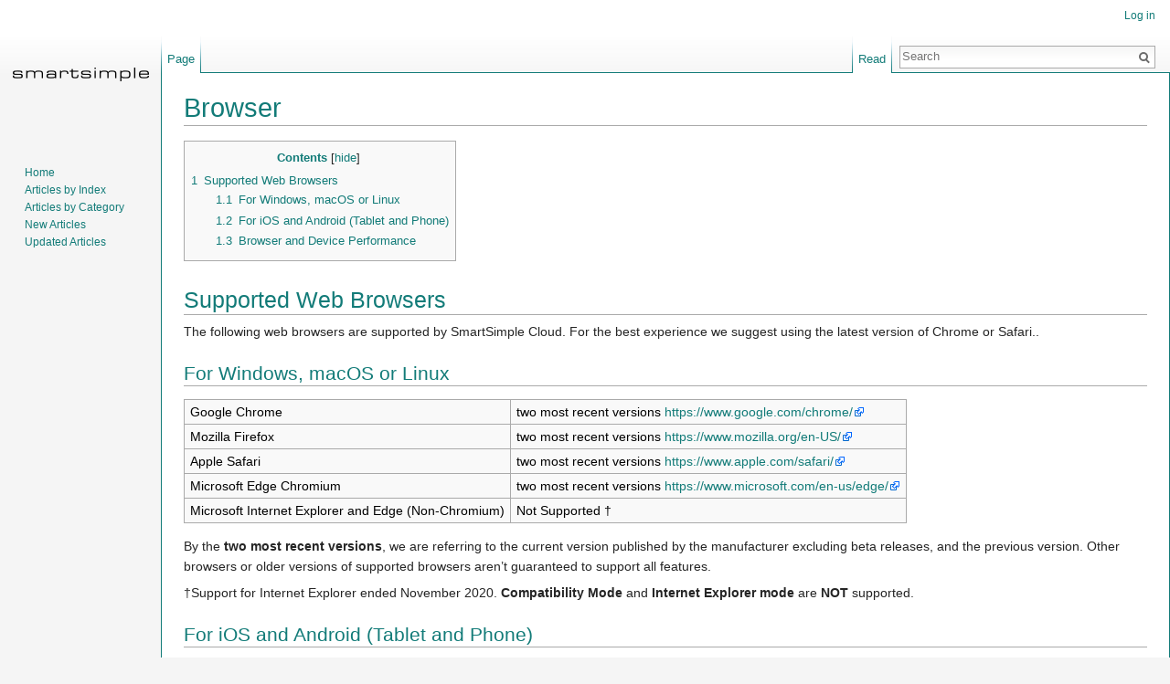

--- FILE ---
content_type: text/html; charset=UTF-8
request_url: https://wiki.smartsimple.com/wiki/Browser
body_size: 22749
content:
<!DOCTYPE html>
<html lang="en-GB" dir="ltr" class="client-nojs">
<head>
<meta charset="UTF-8"/>
<title>Browser - SmartWiki</title>
<script>document.documentElement.className = document.documentElement.className.replace( /(^|\s)client-nojs(\s|$)/, "$1client-js$2" );</script>
<script>(window.RLQ=window.RLQ||[]).push(function(){mw.config.set({"wgCanonicalNamespace":"","wgCanonicalSpecialPageName":false,"wgNamespaceNumber":0,"wgPageName":"Browser","wgTitle":"Browser","wgCurRevisionId":43896,"wgRevisionId":43896,"wgArticleId":23,"wgIsArticle":true,"wgIsRedirect":false,"wgAction":"view","wgUserName":null,"wgUserGroups":["*"],"wgCategories":["Interface"],"wgBreakFrames":false,"wgPageContentLanguage":"en-gb","wgPageContentModel":"wikitext","wgSeparatorTransformTable":["",""],"wgDigitTransformTable":["",""],"wgDefaultDateFormat":"dmy","wgMonthNames":["","January","February","March","April","May","June","July","August","September","October","November","December"],"wgMonthNamesShort":["","Jan","Feb","Mar","Apr","May","Jun","Jul","Aug","Sep","Oct","Nov","Dec"],"wgRelevantPageName":"Browser","wgRelevantArticleId":23,"wgRequestId":"d45619a2c6fe21c7f88ac8ce","wgIsProbablyEditable":false,"wgRestrictionEdit":[],"wgRestrictionMove":[],"wgPreferredVariant":"en-gb","bsPingInterval":"10","bsPermissionManagerRealityCheck":false,"bsCSyntaxHighlightGutter":true,"bsCSyntaxHighlightAutoLinks":true,"bsCSyntaxHighlightToolbar":false,"bsInsertCategoryWithParents":false,"bsVisualEditorSpecialTags":[],"bsVisualEditorAllowedTags":[],"bsVisualEditorUseLimited":false,"bsVisualEditorUseForceLimited":false,"bsVisualEditorDebugMode":false,"bsVisualEditorGuiMode":true,"bsVisualEditorGuiSwitchable":true,"bsSaferEditInterval":"10","bsSaferEditShowNameOfEditingUser":true,"bsSaferEditWarnOnLeave":true,"bsTaskAPIPermissions":{"wikipage":null,"ping":null,"groupmanager":null,"interwikilinks":null,"namespace":null,"permissionmanager":null,"usermanager":null,"statebar":null,"rssfeeder":null,"dashboards":null,"dashboards_widgets":null,"flexiskin":null,"formattinghelp":null,"smartlist":null,"shoutbox":null,"visualeditor":null,"pagetemplates":null,"statistics":null},"wgCategoryTreePageCategoryOptions":"{\"mode\":0,\"hideprefix\":20,\"showcount\":true,\"namespaces\":false}","bsMaxUploadSize":{"php":2097152,"mediawiki":104857600},"bsEnableUploads":true,"bsFileExtensions":["txt","rtf","doc","dot","docx","dotx","dotm","xls","xlt","xlm","xlsx","xlsm","xltm","xltx","ppt","pot","pps","pptx","pptm","potx","potm","ppsx","ppsm","sldx","sldm","odt","fodt","ods","fods","odp","fodp","pdf","zip","rar","tar","tgz","gz","bzip2","7zip","xml","svg"],"bsImageExtensions":["png","gif","jpg","jpeg"],"bsIsWindows":false,"bsExtensionManagerAssetsPaths":{"BlueSpiceFoundation":"/extensions/BlueSpiceFoundation","WikiAdmin":"/extensions/BlueSpiceExtensions/WikiAdmin","ExtensionInfo":"/extensions/BlueSpiceExtensions/ExtensionInfo","GroupManager":"/extensions/BlueSpiceExtensions/GroupManager","InterWikiLinks":"/extensions/BlueSpiceExtensions/InterWikiLinks","NamespaceManager":"/extensions/BlueSpiceExtensions/NamespaceManager","PermissionManager":"/extensions/BlueSpiceExtensions/PermissionManager","UserManager":"/extensions/BlueSpiceExtensions/UserManager","StateBar":"/extensions/BlueSpiceExtensions/StateBar","RSSFeeder":"/extensions/BlueSpiceExtensions/RSSFeeder","ContextMenu":"/extensions/BlueSpiceExtensions/ContextMenu","CountThings":"/extensions/BlueSpiceExtensions/CountThings","CSyntaxHighlight":"/extensions/BlueSpiceExtensions/CSyntaxHighlight","Dashboards":"/extensions/BlueSpiceExtensions/Dashboards","Flexiskin":"/extensions/BlueSpiceExtensions/Flexiskin","FormattingHelp":"/extensions/BlueSpiceExtensions/FormattingHelp","HideTitle":"/extensions/BlueSpiceExtensions/HideTitle","InsertCategory":"/extensions/BlueSpiceExtensions/InsertCategory","InsertFile":"/extensions/BlueSpiceExtensions/InsertFile","InsertLink":"/extensions/BlueSpiceExtensions/InsertLink","InsertMagic":"/extensions/BlueSpiceExtensions/InsertMagic","NamespaceCss":"/extensions/BlueSpiceExtensions/NamespaceCss","PageAccess":"/extensions/BlueSpiceExtensions/PageAccess","PagesVisited":"/extensions/BlueSpiceExtensions/PagesVisited","SmartList":"/extensions/BlueSpiceExtensions/SmartList","UsageTracker":"/extensions/BlueSpiceExtensions/UsageTracker","UserPreferences":"/extensions/BlueSpiceExtensions/UserPreferences","UserSidebar":"/extensions/BlueSpiceExtensions/UserSidebar","WatchList":"/extensions/BlueSpiceExtensions/WatchList","ShoutBox":"/extensions/BlueSpiceExtensions/ShoutBox","BlueSpiceVisualEditor":"/extensions/BlueSpiceExtensions/VisualEditor","ExtendedEditBar":"/extensions/BlueSpiceExtensions/ExtendedEditBar","RSSStandards":"/extensions/BlueSpiceExtensions/RSSStandards","PageTemplates":"/extensions/BlueSpiceExtensions/PageTemplates","SaferEdit":"/extensions/BlueSpiceExtensions/SaferEdit","Statistics":"/extensions/BlueSpiceExtensions/Statistics","TagCloud":"/extensions/BlueSpiceTagCloud/TagCloud","Canvas3DTagCloud":"/extensions/BlueSpiceTagCloud/Canvas3DTagCloud"},"bsUserCanSendMail":false,"BSInsertCategoryWithParents":false,"bsVisualEditorUse":false});mw.loader.implement("user.options",function($,jQuery,require,module){mw.user.options.set({"variant":"en-gb"});});mw.loader.implement("user.tokens",function ( $, jQuery, require, module ) {
mw.user.tokens.set({"editToken":"+\\","patrolToken":"+\\","watchToken":"+\\","csrfToken":"+\\"});/*@nomin*/;

});mw.loader.load(["mediawiki.page.startup","skins.vector.js"]);});</script>
<link rel="stylesheet" href="/load.php?debug=false&amp;lang=en-gb&amp;modules=ext.bluespice.compat.vector.styles%7Cext.bluespice.flexiskin.skin.default%7Cext.bluespice.insertcategory.styles%7Cext.bluespice.statebar.style%7Cext.bluespice.statistics.styles%7Cext.bluespice.styles%7Cext.bluespice.watchlist.styles%7Cext.bluespice.wikiadmin.styles%7Cmediawiki.legacy.commonPrint%2Cshared%7Cmediawiki.sectionAnchor%7Cmediawiki.skinning.interface%7Cskins.vector.styles&amp;only=styles&amp;skin=vector"/>
<meta name="ResourceLoaderDynamicStyles" content=""/>
<link rel="stylesheet" href="/load.php?debug=false&amp;lang=en-gb&amp;modules=site&amp;only=styles&amp;skin=vector"/>
<script async="" src="/load.php?debug=false&amp;lang=en-gb&amp;modules=startup&amp;only=scripts&amp;skin=vector"></script>
<meta name="generator" content="MediaWiki 1.27.1"/>
<link rel="shortcut icon" href="/images/favicon.png"/>
<link rel="search" type="application/opensearchdescription+xml" href="/opensearch_desc.php" title="SmartWiki (en-gb)"/>
<link rel="EditURI" type="application/rsd+xml" href="https://wiki.smartsimple.com/api.php?action=rsd"/>
<link rel="alternate" type="application/atom+xml" title="SmartWiki Atom feed" href="/index.php?title=Special:RecentChanges&amp;feed=atom"/>

        <script async src='https://www.googletagmanager.com/gtag/js?id=G-NLH5JWWVN7'></script>
        <script>
          window.dataLayer = window.dataLayer || [];
          function gtag(){dataLayer.push(arguments);}
          gtag('js', new Date());
          gtag('config', 'G-NLH5JWWVN7');
        </script>
    
</head>
<body class="mediawiki ltr sitedir-ltr ns-0 ns-subject page-Browser rootpage-Browser skin-vector action-view">
		<div id="mw-page-base" class="noprint"></div>
		<div id="mw-head-base" class="noprint"></div>
		<div id="content" class="mw-body" role="main">
			<a id="top"></a>

						<div class="mw-indicators">
</div>
			<h1 id="firstHeading" class="firstHeading" lang="en-GB">Browser</h1>
									<div id="bodyContent" class="mw-body-content">
									<div id="siteSub">From SmartWiki</div>
								<div id="contentSub"></div>
												<div id="jump-to-nav" class="mw-jump">
					Jump to:					<a href="#mw-head">navigation</a>, 					<a href="#p-search">search</a>
				</div>
				<div id="mw-content-text" lang="en-GB" dir="ltr" class="mw-content-ltr"><div id="toc" class="toc"><div id="toctitle"><h2>Contents</h2></div>
<ul>
<li class="toclevel-1 tocsection-1"><a href="#Supported_Web_Browsers"><span class="tocnumber">1</span> <span class="toctext">Supported Web Browsers</span></a>
<ul>
<li class="toclevel-2 tocsection-2"><a href="#For_Windows.2C_macOS_or_Linux"><span class="tocnumber">1.1</span> <span class="toctext">For Windows, macOS or Linux</span></a></li>
<li class="toclevel-2 tocsection-3"><a href="#For_iOS_and_Android_.28Tablet_and_Phone.29"><span class="tocnumber">1.2</span> <span class="toctext">For iOS and Android (Tablet and Phone)</span></a></li>
<li class="toclevel-2 tocsection-4"><a href="#Browser_and_Device_Performance"><span class="tocnumber">1.3</span> <span class="toctext">Browser and Device Performance</span></a></li>
</ul>
</li>
</ul>
</div>

<h1><span class="mw-headline" id="Supported_Web_Browsers">Supported Web Browsers</span></h1>
<p>The following web browsers are supported by SmartSimple Cloud. For the best experience we suggest using the latest version of Chrome or Safari..
</p>
<h2><span class="mw-headline" id="For_Windows.2C_macOS_or_Linux">For Windows, macOS or Linux</span></h2>
<table class="wikitable">

<tr>
<td>Google Chrome
</td>
<td>two most recent versions <a target="_blank" rel="nofollow noreferrer noopener" class="external free" href="https://www.google.com/chrome/">https://www.google.com/chrome/</a>
</td></tr>
<tr>
<td>Mozilla Firefox
</td>
<td>two most recent versions <a target="_blank" rel="nofollow noreferrer noopener" class="external free" href="https://www.mozilla.org/en-US/">https://www.mozilla.org/en-US/</a>
</td></tr>
<tr>
<td>Apple Safari
</td>
<td>two most recent versions <a target="_blank" rel="nofollow noreferrer noopener" class="external free" href="https://www.apple.com/safari/">https://www.apple.com/safari/</a>
</td></tr>
<tr>
<td>Microsoft Edge Chromium
</td>
<td>two most recent versions <a target="_blank" rel="nofollow noreferrer noopener" class="external free" href="https://www.microsoft.com/en-us/edge/">https://www.microsoft.com/en-us/edge/</a>
</td></tr>
<tr>
<td>Microsoft Internet Explorer and Edge (Non-Chromium)
</td>
<td>Not Supported &#8224;
</td></tr></table>
<p>By the <b>two most recent versions</b>, we are referring to the current version published by the manufacturer excluding beta releases, and the previous version. Other browsers or older versions of supported browsers aren’t guaranteed to support all features.
</p><p>&#8224;Support for Internet Explorer ended November 2020. <b>Compatibility Mode</b> and <b> Internet Explorer mode</b> are <b>NOT</b> supported.
</p>
<h2><span class="mw-headline" id="For_iOS_and_Android_.28Tablet_and_Phone.29">For iOS and Android (Tablet and Phone)</span></h2>
<table class="wikitable">

<tr>
<td>iOS
</td>
<td>Apple Safari
</td></tr>
<tr>
<td>Android
</td>
<td>Google Chrome
</td></tr></table>
<h2><span class="mw-headline" id="Browser_and_Device_Performance">Browser and Device Performance</span></h2>
<p>Here are some things you can do to ensure optimal performance of your device and browser.
</p>
<ul><li> Ensure your device is fully charged or connected to power</li>
<li> Close other applications</li>
<li> Disable or remove unneeded browser plugins</li>
<li> Ensure you are on the latest stable version of your browser</li>
<li> Switch to a different browser (Google Chrome is considered the fastest for Windows)</li>
<li> Restart your device or browser</li>
<li> Clear Browser Cache (Ctrl+Shift+Del)</li></ul>

<!-- 
NewPP limit report
Cached time: 20260104102311
Cache expiry: 86400
Dynamic content: false
CPU time usage: 0.010 seconds
Real time usage: 0.010 seconds
Preprocessor visited node count: 14/1000000
Preprocessor generated node count: 20/1000000
Post‐expand include size: 0/2097152 bytes
Template argument size: 0/2097152 bytes
Highest expansion depth: 2/40
Expensive parser function count: 0/100
-->

<!-- 
Transclusion expansion time report (%,ms,calls,template)
100.00%    0.000      1 - -total
-->

<!-- Saved in parser cache with key wikidb:pcache:idhash:23-0!*!*!!en-gb!*!* and timestamp 20260104102311 and revision id 43896
 -->
</div>					<div class="printfooter">
						Retrieved from ‘<a dir="ltr" href="https://wiki.smartsimple.com/index.php?title=Browser&amp;oldid=43896">https://wiki.smartsimple.com/index.php?title=Browser&amp;oldid=43896</a>’					</div>
				<div id="catlinks" class="catlinks" data-mw="interface"><div id="mw-normal-catlinks" class="mw-normal-catlinks"><a href="/wiki/Special:Categories" title="Special:Categories" data-bs-title="Special:Categories">Category</a>: <ul><li><a href="/wiki/Category:Interface" title="Category:Interface" data-bs-title="Category:Interface">Interface</a></li></ul></div></div>				<div class="visualClear"></div>
							</div>
		</div>
		<div id="mw-navigation">
			<h2>Navigation menu</h2>

			<div id="mw-head">
									<div id="p-personal" role="navigation" class="" aria-labelledby="p-personal-label">
						<h3 id="p-personal-label">Personal tools</h3>
						<ul>
							<li id="pt-login"><a href="/index.php?title=Special:UserLogin&amp;returnto=Browser" title="You are encouraged to log in; however, it is not mandatory [o]" accesskey="o">Log in</a></li>						</ul>
					</div>
									<div id="left-navigation">
										<div id="p-namespaces" role="navigation" class="vectorTabs" aria-labelledby="p-namespaces-label">
						<h3 id="p-namespaces-label">Namespaces</h3>
						<ul>
															<li  id="ca-nstab-main" class="selected"><span><a href="/wiki/Browser"  title="View the content page [c]" accesskey="c">Page</a></span></li>
															<li  id="ca-talk" class="new"><span><a href="/index.php?title=Talk:Browser&amp;action=edit&amp;redlink=1"  title="Discussion about the content page [t]" accesskey="t" rel="discussion">Discussion</a></span></li>
													</ul>
					</div>
										<div id="p-variants" role="navigation" class="vectorMenu emptyPortlet" aria-labelledby="p-variants-label">
												<h3 id="p-variants-label">
							<span>Variants</span><a href="#"></a>
						</h3>

						<div class="menu">
							<ul>
															</ul>
						</div>
					</div>
									</div>
				<div id="right-navigation">
										<div id="p-views" role="navigation" class="vectorTabs" aria-labelledby="p-views-label">
						<h3 id="p-views-label">Views</h3>
						<ul>
															<li id="ca-view" class="selected"><span><a href="/wiki/Browser" >Read</a></span></li>
															<li id="ca-viewsource"><span><a href="/index.php?title=Browser&amp;action=edit"  title="This page is protected.&#10;You can view its source [e]" accesskey="e">View source</a></span></li>
															<li id="ca-history" class="collapsible"><span><a href="/index.php?title=Browser&amp;action=history"  title="Past revisions of this page [h]" accesskey="h">View history</a></span></li>
													</ul>
					</div>
										<div id="p-cactions" role="navigation" class="vectorMenu emptyPortlet" aria-labelledby="p-cactions-label">
						<h3 id="p-cactions-label"><span>More</span><a href="#"></a></h3>

						<div class="menu">
							<ul>
															</ul>
						</div>
					</div>
										<div id="p-search" role="search">
						<h3>
							<label for="searchInput">Search</label>
						</h3>

						<form action="/index.php" id="searchform">
							<div id="simpleSearch">
							<input type="search" name="search" placeholder="Search" title="Search SmartWiki [f]" accesskey="f" id="searchInput"/><input type="hidden" value="Special:Search" name="title"/><input type="submit" name="fulltext" value="Search" title="Search the pages for this text" id="mw-searchButton" class="searchButton mw-fallbackSearchButton"/><input type="submit" name="go" value="Go" title="Go to a page with this exact name if it exists" id="searchButton" class="searchButton"/>							</div>
						</form>
					</div>
									</div>
			</div>
			<div id="mw-panel">
				<div id="p-logo" role="banner"><a class="mw-wiki-logo" href="/wiki/Main_Page"  title="Visit the main page"></a></div>
						<div class="portal" role="navigation" id='p-navigation' aria-labelledby='p-navigation-label'>
			<h3 id='p-navigation-label'>Navigation</h3>

			<div class="body">
									<ul>
						<li id="n-Home"><a href="/wiki/Main_Page">Home</a></li><li id="n-Articles-by-Index"><a href="/wiki/Special:AllPages">Articles by Index</a></li><li id="n-Articles-by-Category"><a href="/wiki/Special:Categories">Articles by Category</a></li><li id="n-New-Articles"><a href="/wiki/Special:NewPages">New Articles</a></li><li id="n-Updated-Articles"><a href="/wiki/Special:RecentChanges">Updated Articles</a></li>					</ul>
							</div>
		</div>
			<div class="portal" role="navigation" id='p-tb' aria-labelledby='p-tb-label'>
			<h3 id='p-tb-label'>Tools</h3>

			<div class="body">
									<ul>
						<li id="t-whatlinkshere"><a href="/wiki/Special:WhatLinksHere/Browser" title="A list of all wiki pages that link here [j]" accesskey="j">What links here</a></li><li id="t-recentchangeslinked"><a href="/wiki/Special:RecentChangesLinked/Browser" title="Recent changes in pages linked from this page [k]" accesskey="k">Related changes</a></li><li id="t-specialpages"><a href="/wiki/Special:SpecialPages" title="A list of all special pages [q]" accesskey="q">Special pages</a></li><li id="t-print"><a href="/index.php?title=Browser&amp;printable=yes" rel="alternate" title="Printable version of this page [p]" accesskey="p">Printable version</a></li><li id="t-permalink"><a href="/index.php?title=Browser&amp;oldid=43896" title="Permanent link to this revision of the page">Permanent link</a></li><li id="t-info"><a href="/index.php?title=Browser&amp;action=info" title="More information about this page">Page information</a></li>					</ul>
							</div>
		</div>
				</div>
		</div>
		<div id="footer" role="contentinfo">
							<ul id="footer-info">
											<li id="footer-info-lastmod"> This page was last modified on 4 July 2025, at 11:50.</li>
											<li id="footer-info-viewcount">This page has been accessed 289,494 times.</li>
									</ul>
							<ul id="footer-places">
											<li id="footer-places-privacy"><a href="/wiki/SmartWiki:Privacy_policy" title="SmartWiki:Privacy policy" data-bs-title="SmartWiki:Privacy policy">Privacy policy</a></li>
											<li id="footer-places-about"><a href="/wiki/SmartWiki:About" title="SmartWiki:About" data-bs-title="SmartWiki:About">About SmartWiki</a></li>
											<li id="footer-places-disclaimer"><a href="/wiki/SmartWiki:General_disclaimer" title="SmartWiki:General disclaimer" data-bs-title="SmartWiki:General disclaimer">Disclaimers</a></li>
											<li id="footer-places-mobileview"><a href="https://wiki.smartsimple.com/index.php?title=Browser&amp;mobileaction=toggle_view_mobile" class="noprint stopMobileRedirectToggle">Mobile view</a></li>
									</ul>
										<ul id="footer-icons" class="noprint">
											<li id="footer-poweredbyico">
							<a href="//www.mediawiki.org/"><img src="/resources/assets/poweredby_mediawiki_88x31.png" alt="Powered by MediaWiki" srcset="/resources/assets/poweredby_mediawiki_132x47.png 1.5x, /resources/assets/poweredby_mediawiki_176x62.png 2x" width="88" height="31"/></a><a href="http://bluespice.com"><img src="/extensions/BlueSpiceFoundation/resources/bluespice/images/bs-poweredby_bluespice_88x31.png" alt="Powered by BlueSpice" width="88" height="31"/></a>						</li>
									</ul>
						<div style="clear:both"></div>
		</div>
		<script>(window.RLQ=window.RLQ||[]).push(function(){mw.loader.state({"user":"ready","user.groups":"ready"});mw.loader.load(["mediawiki.toc","mediawiki.action.view.postEdit","site","mediawiki.user","mediawiki.hidpi","mediawiki.page.ready","mediawiki.searchSuggest","ext.bluespice.distribution","ext.bluespice","ext.bluespice.statebar","ext.bluespice.contextmenu","ext.bluespice.dashboards","ext.bluespice.insertcategory","ext.bluespice.saferedit.general"]);});</script><script type="text/javascript" src="/extensions/BlueSpiceExtensions/CSyntaxHighlight/resources/shCore.js"></script>
<script type="text/javascript" src="/extensions/BlueSpiceExtensions/CSyntaxHighlight/resources/shAutoloader.js"></script>
<script type="text/javascript">
SyntaxHighlighter.autoloader( 
["applescript","/extensions/BlueSpiceExtensions/CSyntaxHighlight/resources/shBrushAppleScript.js" ],
["actionscript3","as3","/extensions/BlueSpiceExtensions/CSyntaxHighlight/resources/shBrushAS3.js" ],
["bash","shell","/extensions/BlueSpiceExtensions/CSyntaxHighlight/resources/shBrushBash.js" ],
["coldfusion","cf","/extensions/BlueSpiceExtensions/CSyntaxHighlight/resources/shBrushColdFusion.js" ],
["cpp","c","/extensions/BlueSpiceExtensions/CSyntaxHighlight/resources/shBrushCpp.js" ],
["c#","c-sharp","csharp","/extensions/BlueSpiceExtensions/CSyntaxHighlight/resources/shBrushCSharp.js" ],
["css","/extensions/BlueSpiceExtensions/CSyntaxHighlight/resources/shBrushCss.js" ],
["delphi","pascal","/extensions/BlueSpiceExtensions/CSyntaxHighlight/resources/shBrushDelphi.js" ],
["diff","patch","pas","/extensions/BlueSpiceExtensions/CSyntaxHighlight/resources/shBrushDiff.js" ],
["erl","erlang","/extensions/BlueSpiceExtensions/CSyntaxHighlight/resources/shBrushErlang.js" ],
["groovy","/extensions/BlueSpiceExtensions/CSyntaxHighlight/resources/shBrushGroovy.js" ],
["java","/extensions/BlueSpiceExtensions/CSyntaxHighlight/resources/shBrushJava.js" ],
["jfx","javafx","/extensions/BlueSpiceExtensions/CSyntaxHighlight/resources/shBrushJavaFX.js" ],
["js","jscript","javascript","/extensions/BlueSpiceExtensions/CSyntaxHighlight/resources/shBrushJScript.js" ],
["ly","lilypond","/extensions/BlueSpiceExtensions/CSyntaxHighlight/resources/shBrushLilypond.js" ],
["perl","pl","/extensions/BlueSpiceExtensions/CSyntaxHighlight/resources/shBrushPerl.js" ],
["php","/extensions/BlueSpiceExtensions/CSyntaxHighlight/resources/shBrushPhp.js" ],
["text","plain","/extensions/BlueSpiceExtensions/CSyntaxHighlight/resources/shBrushPlain.js" ],
["py","python","/extensions/BlueSpiceExtensions/CSyntaxHighlight/resources/shBrushPython.js" ],
["ruby","rails","ror","rb","/extensions/BlueSpiceExtensions/CSyntaxHighlight/resources/shBrushRuby.js" ],
["sass","scss","/extensions/BlueSpiceExtensions/CSyntaxHighlight/resources/shBrushSass.js" ],
["scala","/extensions/BlueSpiceExtensions/CSyntaxHighlight/resources/shBrushScala.js" ],
["sql","/extensions/BlueSpiceExtensions/CSyntaxHighlight/resources/shBrushSql.js" ],
["vb","vbnet","/extensions/BlueSpiceExtensions/CSyntaxHighlight/resources/shBrushVb.js" ],
["xml","xhtml","xslt","html","/extensions/BlueSpiceExtensions/CSyntaxHighlight/resources/shBrushXml.js" ]
);
SyntaxHighlighter.defaults["toolbar"] = false;
SyntaxHighlighter.defaults["auto-links"] = true;
SyntaxHighlighter.defaults["gutter"] = true;
SyntaxHighlighter.all();
</script><script>(window.RLQ=window.RLQ||[]).push(function(){mw.config.set({"wgBackendResponseTime":339});});</script>
	</body>
</html>


--- FILE ---
content_type: text/css; charset=utf-8
request_url: https://wiki.smartsimple.com/load.php?debug=false&lang=en-gb&modules=site&only=styles&skin=vector
body_size: 842
content:
@charset "utf-8";#ca-talk{display:none!important}#ca-history{display:none!important}#ca-viewsource{display:none!important}.categorywrapper{display:inline-block;width:1150px}.category{float:left;height:215px;margin-right:15px;margin-bottom:30px;padding:0px 15px;border-radius:6px;border:1px solid #ececec;transition:box-shadow 0.3s ease-in-out}.category .icon{display:block;margin:25px auto 0 auto;text-align:center}.category p{font-size:20px;width:100%;text-align:center;font-weight:normal;margin:13px 0 5px 0;color:#137b77}.category a{font-weight:normal}.category p + p{margin-top:0}.category span{font-size:14px;width:225px;margin:0 auto;display:block;text-align:center;line-height:140%;color:#22282c}body.page-Main_page_new h1{display:none}a,div.portal div.body ul li a{color:#127b78 !important}h1,h2,h3,h4,h5,h6{color:#127b78 !important;font-family:sans-serif !important}.mw-body{border:1px solid #127b78}fieldset{border:1px solid #127b78}#p-tb{display:none}

--- FILE ---
content_type: text/javascript; charset=utf-8
request_url: https://wiki.smartsimple.com/load.php?debug=false&lang=en-gb&modules=startup&only=scripts&skin=vector
body_size: 25171
content:
var mediaWikiLoadStart=(new Date()).getTime(),mwPerformance=(window.performance&&performance.mark)?performance:{mark:function(){}};mwPerformance.mark('mwLoadStart');function isCompatible(str){var ua=str||navigator.userAgent;return!!('querySelector'in document&&'localStorage'in window&&'addEventListener'in window&&!(ua.match(/webOS\/1\.[0-4]/)||ua.match(/PlayStation/i)||ua.match(/SymbianOS|Series60|NetFront|Opera Mini|S40OviBrowser|MeeGo/)||(ua.match(/Glass/)&&ua.match(/Android/))));}(function(){var NORLQ,script;if(!isCompatible()){document.documentElement.className=document.documentElement.className.replace(/(^|\s)client-js(\s|$)/,'$1client-nojs$2');NORLQ=window.NORLQ||[];while(NORLQ.length){NORLQ.shift()();}window.NORLQ={push:function(fn){fn();}};window.RLQ={push:function(){}};return;}function startUp(){mw.config=new mw.Map(true);mw.loader.addSource({"local":"/load.php"});mw.loader.register([["site","WHQZIotW"],["noscript","rZwMB6AW",[],"noscript"],["filepage","MwDy7Jyf"],[
"user.groups","79HVO0ld",[],"user"],["user","uwIwYzpB",[],"user"],["user.cssprefs","GqV9IPpY",[],"private"],["user.defaults","CLyvdTlT"],["user.options","jc3f5ld8",[6],"private"],["user.tokens","4+qbk+op",[],"private"],["mediawiki.language.data","xz08jubY",[174]],["mediawiki.skinning.elements","VWhutj27"],["mediawiki.skinning.content","2YsoeW4H"],["mediawiki.skinning.interface","v0A9lOm0"],["mediawiki.skinning.content.parsoid","KF4fqsVL"],["mediawiki.skinning.content.externallinks","8MLx+Q/O"],["jquery.accessKeyLabel","IZRsVxjK",[25,130]],["jquery.appear","sw0c9Kod"],["jquery.arrowSteps","G983FSNm"],["jquery.async","Nylo0WIh"],["jquery.autoEllipsis","fKOU0ZXH",[37]],["jquery.badge","eaKmV/NQ",[171]],["jquery.byteLength","nsJ3TXFT"],["jquery.byteLimit","if9jvuTW",[21]],["jquery.checkboxShiftClick","M1lz1MG+"],["jquery.chosen","qX5LATES"],["jquery.client","Xd2aW98S"],["jquery.color","YrNKYY6m",[27]],["jquery.colorUtil","xdOtVscZ"],["jquery.confirmable","7fdJhtMK",[175]],["jquery.cookie",
"nyc7dupc"],["jquery.expandableField","b9EZetbM"],["jquery.farbtastic","GPEbvUw0",[27]],["jquery.footHovzer","BSsgvpGg"],["jquery.form","12weD1WZ"],["jquery.fullscreen","NLOdZTO2"],["jquery.getAttrs","ArjPVsQP"],["jquery.hidpi","Na0bepA1"],["jquery.highlightText","3hUUp+MG",[242,130]],["jquery.hoverIntent","cMb7vIUv"],["jquery.i18n","0uC3LT6m",[173]],["jquery.localize","qfNWEr2a"],["jquery.makeCollapsible","t0Z45WOz"],["jquery.mockjax","ok5YnNXd"],["jquery.mw-jump","infOuTDX"],["jquery.mwExtension","TXzTPuIH"],["jquery.placeholder","mpgg24cW"],["jquery.qunit","8D7MbJqD"],["jquery.qunit.completenessTest","DCPndICP",[46]],["jquery.spinner","bgN0nUhG"],["jquery.jStorage","nNy3jP4r",[92]],["jquery.suggestions","Zlgfn9G1",[37]],["jquery.tabIndex","pc+UAQ2B"],["jquery.tablesorter","zbK5On4G",[242,130,176]],["jquery.textSelection","N3pVFpMC",[25]],["jquery.throttle-debounce","DOpjAprQ"],["jquery.xmldom","sxV8Q7Fg"],["jquery.tipsy","cXeMHBwS"],["jquery.ui.core","a5H9HbVj",[58],"jquery.ui"],[
"jquery.ui.core.styles","Mds3iUVv",[],"jquery.ui"],["jquery.ui.accordion","KPSlxqh/",[57,77],"jquery.ui"],["jquery.ui.autocomplete","7SAKGxcD",[66],"jquery.ui"],["jquery.ui.button","1a6Vix20",[57,77],"jquery.ui"],["jquery.ui.datepicker","v83yjWoa",[57],"jquery.ui"],["jquery.ui.dialog","K4vj5QYA",[61,64,68,70],"jquery.ui"],["jquery.ui.draggable","ozs4gV1U",[57,67],"jquery.ui"],["jquery.ui.droppable","gwFBwVC+",[64],"jquery.ui"],["jquery.ui.menu","NZ7/M1GB",[57,68,77],"jquery.ui"],["jquery.ui.mouse","PjR0SKpf",[77],"jquery.ui"],["jquery.ui.position","Vv0Lf14B",[],"jquery.ui"],["jquery.ui.progressbar","3Tfq3UDc",[57,77],"jquery.ui"],["jquery.ui.resizable","rle224dn",[57,67],"jquery.ui"],["jquery.ui.selectable","NQ/h42XW",[57,67],"jquery.ui"],["jquery.ui.slider","pc943Vws",[57,67],"jquery.ui"],["jquery.ui.sortable","R0i+OCsm",[57,67],"jquery.ui"],["jquery.ui.spinner","h+AjnCNF",[61],"jquery.ui"],["jquery.ui.tabs","Fwf89mkv",[57,77],"jquery.ui"],["jquery.ui.tooltip","UlIX94M6",[57,68,77],
"jquery.ui"],["jquery.ui.widget","Qy8nRUtS",[],"jquery.ui"],["jquery.effects.core","putGraYt",[],"jquery.ui"],["jquery.effects.blind","lczelT6z",[78],"jquery.ui"],["jquery.effects.bounce","KzuJrjQI",[78],"jquery.ui"],["jquery.effects.clip","LhRi0OPf",[78],"jquery.ui"],["jquery.effects.drop","tDHNnr6P",[78],"jquery.ui"],["jquery.effects.explode","q2uJ/+vi",[78],"jquery.ui"],["jquery.effects.fade","98OT2PYE",[78],"jquery.ui"],["jquery.effects.fold","uIN7cNJA",[78],"jquery.ui"],["jquery.effects.highlight","LDalLpm4",[78],"jquery.ui"],["jquery.effects.pulsate","m2mkKhK/",[78],"jquery.ui"],["jquery.effects.scale","EvWR0T+F",[78],"jquery.ui"],["jquery.effects.shake","689QtAPD",[78],"jquery.ui"],["jquery.effects.slide","pWNy6fF7",[78],"jquery.ui"],["jquery.effects.transfer","H0Ywd2iw",[78],"jquery.ui"],["json","6nE7EtB7",[],null,null,"return!!(window.JSON\u0026\u0026JSON.stringify\u0026\u0026JSON.parse);"],["moment","OZlivFf6"],["mediawiki.apihelp","m9o3ouvv"],["mediawiki.template","3mPmmb3i"
],["mediawiki.template.mustache","jJjAfqxg",[95]],["mediawiki.template.regexp","KvEzhHGp",[95]],["mediawiki.apipretty","jY9aiL/a"],["mediawiki.api","6KYOmdUU",[147,8]],["mediawiki.api.category","j6iZhhas",[135,99]],["mediawiki.api.edit","xVNfifZa",[135,99]],["mediawiki.api.login","tkd10vGk",[99]],["mediawiki.api.options","bOEgWp3C",[99]],["mediawiki.api.parse","uJ/KBXEk",[99]],["mediawiki.api.upload","MTHnlV/Z",[242,92,101]],["mediawiki.api.user","lZjc6kuw",[99]],["mediawiki.api.watch","9QvnME08",[99]],["mediawiki.api.messages","rgyxvoxr",[99]],["mediawiki.content.json","j1Av3LPn"],["mediawiki.confirmCloseWindow","K9hepMQK"],["mediawiki.debug","LG4VHbe4",[32,56]],["mediawiki.debug.init","hb/Te0fL",[111]],["mediawiki.feedback","ajKl97f3",[135,126,250]],["mediawiki.feedlink","gw593AYe"],["mediawiki.filewarning","DJD610Bq",[245]],["mediawiki.ForeignApi","M6cjNqew",[117]],["mediawiki.ForeignApi.core","aNYN3PM+",[99,243]],["mediawiki.helplink","MEH6IXqk"],["mediawiki.hidpi","rsDAqtQB",[36],
null,null,"return'srcset'in new Image();"],["mediawiki.hlist","YbSJ/vJV"],["mediawiki.htmlform","vpE/bHWB",[22,130]],["mediawiki.htmlform.styles","VHBXFemM"],["mediawiki.htmlform.ooui.styles","m6iSEGTP"],["mediawiki.icon","hX809HW/"],["mediawiki.inspect","UryyN2NW",[21,92,130]],["mediawiki.messagePoster","RrJfiRkE",[116]],["mediawiki.messagePoster.wikitext","JOc4pmTz",[101,126]],["mediawiki.notification","UlXP7cgj",[183]],["mediawiki.notify","h1ivPaWl"],["mediawiki.RegExp","R+Lp8MIP"],["mediawiki.pager.tablePager","NfYyTtBN"],["mediawiki.searchSuggest","07agZWk4",[35,45,50,99]],["mediawiki.sectionAnchor","b/BhfWBh"],["mediawiki.storage","BUZ3+IaD"],["mediawiki.Title","WsiKgdpm",[21,147]],["mediawiki.Upload","s2Otri5b",[105]],["mediawiki.ForeignUpload","FrxrfN0U",[116,136]],["mediawiki.ForeignStructuredUpload.config","JtmRymYi"],["mediawiki.ForeignStructuredUpload","lOHc7QzJ",[138,137]],["mediawiki.Upload.Dialog","V1MqH6BN",[141]],["mediawiki.Upload.BookletLayout","A/70Uz72",[136,175,
145,240,93,250,256,257]],["mediawiki.ForeignStructuredUpload.BookletLayout","4YQbm5w+",[139,141,108,179,236,234]],["mediawiki.toc","iXWsdMpm",[151]],["mediawiki.Uri","7sPLcIPO",[147,97]],["mediawiki.user","6K7BEKe3",[106,151,7]],["mediawiki.userSuggest","JZMAO4IP",[50,99]],["mediawiki.util","yjDU1c9s",[15,129]],["mediawiki.viewport","qXPDCoE2"],["mediawiki.checkboxtoggle","X/zRBsj9"],["mediawiki.checkboxtoggle.styles","JbBhrr1U"],["mediawiki.cookie","THZw99Br",[29]],["mediawiki.toolbar","Oyf9y8jo"],["mediawiki.experiments","SYt5v8y0"],["mediawiki.raggett","xleJuqd3"],["mediawiki.action.edit","7bPBKCRY",[22,53,156]],["mediawiki.action.edit.styles","w1zqN2LP"],["mediawiki.action.edit.collapsibleFooter","ZCrGynQx",[41,151,124]],["mediawiki.action.edit.preview","4lKNTcdN",[33,48,53,161,99,175]],["mediawiki.action.edit.stash","1ixmlLKr",[35,99]],["mediawiki.action.history","EkNrN5cs"],["mediawiki.action.history.diff","0l1XXIdk"],["mediawiki.action.view.dblClickEdit","hZSsl3gt",[183,7]],[
"mediawiki.action.view.metadata","hKKQLGq4"],["mediawiki.action.view.categoryPage.styles","+iaelMYH"],["mediawiki.action.view.postEdit","diFXlHXf",[151,175,95]],["mediawiki.action.view.redirect","ICD/dIOn",[25]],["mediawiki.action.view.redirectPage","VaiwyveY"],["mediawiki.action.view.rightClickEdit","sz8naCH2"],["mediawiki.action.edit.editWarning","e3uyREUE",[53,110,175]],["mediawiki.action.view.filepage","eJToRtDB"],["mediawiki.language","JTzKp++8",[172,9]],["mediawiki.cldr","Lpy47Gvr",[173]],["mediawiki.libs.pluralruleparser","3m1xU8gY"],["mediawiki.language.init","h6Q8MYUj"],["mediawiki.jqueryMsg","3BFJOerX",[242,171,147,7]],["mediawiki.language.months","rTKtThUP",[171]],["mediawiki.language.names","VybMM/vT",[174]],["mediawiki.language.specialCharacters","v31HqVfX",[171]],["mediawiki.libs.jpegmeta","ScuqgxFS"],["mediawiki.page.gallery","J0rVpEZe",[54,181]],["mediawiki.page.gallery.styles","lMa1tMv1"],["mediawiki.page.ready","fBvFT1hT",[15,23,41,43,45]],["mediawiki.page.startup",
"5t5XZhjX",[147]],["mediawiki.page.patrol.ajax","hI5ZO3YY",[48,135,99,183]],["mediawiki.page.watch.ajax","jp/Ki9jc",[107,183]],["mediawiki.page.image.pagination","XMbdAzqG",[48,147]],["mediawiki.special","EuRrRhhG"],["mediawiki.special.apisandbox.styles","2tR+irJi"],["mediawiki.special.apisandbox","CpdvBIgm",[99,175,187,235,244]],["mediawiki.special.block","pM6z0LUH",[147]],["mediawiki.special.blocklist","IWJxlFeT"],["mediawiki.special.changeslist","+NGy7w4A"],["mediawiki.special.changeslist.legend","t1IiTR22"],["mediawiki.special.changeslist.legend.js","6xmoYorr",[41,151]],["mediawiki.special.changeslist.enhanced","eQiuVxYX"],["mediawiki.special.changeslist.visitedstatus","FXsbJUTH"],["mediawiki.special.comparepages.styles","PfJ8Z9lW"],["mediawiki.special.edittags","hkhDQOfQ",[24]],["mediawiki.special.edittags.styles","TzcWMiKi"],["mediawiki.special.import","mOvip6dx"],["mediawiki.special.movePage","Eo8UNmXf",[232]],["mediawiki.special.movePage.styles","lj7iudy4"],[
"mediawiki.special.pageLanguage","j+da+I38",[245]],["mediawiki.special.pagesWithProp","C04SUg2l"],["mediawiki.special.preferences","ajIbjzgB",[110,171,128]],["mediawiki.special.preferences.styles","7LXMTQcz"],["mediawiki.special.recentchanges","u9eJ87Xd",[187]],["mediawiki.special.search","Mh0TCfyz",[238]],["mediawiki.special.undelete","7lbxueZg"],["mediawiki.special.upload","yz0YDVF9",[48,135,99,110,175,179,95]],["mediawiki.special.userlogin.common.styles","ugMhVO+P"],["mediawiki.special.userlogin.signup.styles","8IxMhgk6"],["mediawiki.special.userlogin.login.styles","IUdOIAAK"],["mediawiki.special.userlogin.signup.js","7uuwKSvy",[54,99,175]],["mediawiki.special.unwatchedPages","7aQsP5Rz",[135,107]],["mediawiki.special.watchlist","R5T9Y2pW"],["mediawiki.special.version","l994KtB1"],["mediawiki.legacy.config","u0VT4Our"],["mediawiki.legacy.commonPrint","1LMS7PD/"],["mediawiki.legacy.protect","IF4v+K4x",[22]],["mediawiki.legacy.shared","VHM7w7ny"],["mediawiki.legacy.oldshared",
"tnQtXy99"],["mediawiki.legacy.wikibits","Tdjci4hI",[147]],["mediawiki.ui","9HLOriLt"],["mediawiki.ui.checkbox","hydjJlUF"],["mediawiki.ui.radio","S0lRdpJU"],["mediawiki.ui.anchor","DdfhFTBh"],["mediawiki.ui.button","ylODIXUg"],["mediawiki.ui.input","uzEUbvVQ"],["mediawiki.ui.icon","OxMS1Tnj"],["mediawiki.ui.text","m+3i3epK"],["mediawiki.widgets","0+1s2I8l",[19,22,135,99,233,248]],["mediawiki.widgets.styles","ASskuzB9"],["mediawiki.widgets.DateInputWidget","GI6AgGL2",[93,248]],["mediawiki.widgets.datetime","i0/nBzcu",[245]],["mediawiki.widgets.CategorySelector","SGOrHbNh",[116,135,248]],["mediawiki.widgets.UserInputWidget","ylhO4Io2",[248]],["mediawiki.widgets.SearchInputWidget","V6BRCzOp",[132,232]],["mediawiki.widgets.SearchInputWidget.styles","g9pGdKDK"],["mediawiki.widgets.StashedFileWidget","QPV2B96n",[245]],["es5-shim","5BA73Inv",[],null,null,"return(function(){'use strict';return!this\u0026\u0026!!Function.prototype.bind;}());"],["dom-level2-shim","nWX9xakU",[],null,null,
"return!!window.Node;"],["oojs","tIA79oq8",[241,92]],["oojs-ui","JEci4uYj",[249,248,250]],["oojs-ui-core","5rAsHwn5",[171,243,246]],["oojs-ui-core.styles","m+BiQQo9",[251,252,253],null,null,"return!!jQuery('meta[name=\"X-OOUI-PHP\"]').length;"],["oojs-ui.styles","yKgrLYGa",[251,252,253],null,null,"return!!jQuery('meta[name=\"X-OOUI-PHP\"]').length;"],["oojs-ui-widgets","4Y7S/3TT",[245]],["oojs-ui-toolbars","sK04zUef",[245]],["oojs-ui-windows","hFy01xYA",[245]],["oojs-ui.styles.icons","9dPcS0LG"],["oojs-ui.styles.indicators","1s8JnT8t"],["oojs-ui.styles.textures","QwALP+Yh"],["oojs-ui.styles.icons-accessibility","aZdBlcM8"],["oojs-ui.styles.icons-alerts","JwYfo/Jk"],["oojs-ui.styles.icons-content","2rYyBXbg"],["oojs-ui.styles.icons-editing-advanced","NzbM3MIl"],["oojs-ui.styles.icons-editing-core","6LbRMrol"],["oojs-ui.styles.icons-editing-list","773S2y3q"],["oojs-ui.styles.icons-editing-styling","tQo2zOuj"],["oojs-ui.styles.icons-interactions","fO1VaMfs"],["oojs-ui.styles.icons-layout"
,"DqHu60Pb"],["oojs-ui.styles.icons-location","FNURndA7"],["oojs-ui.styles.icons-media","6ghpI29T"],["oojs-ui.styles.icons-moderation","68xLKZ/I"],["oojs-ui.styles.icons-movement","ZasIEPQ9"],["oojs-ui.styles.icons-user","+scPq6Se"],["oojs-ui.styles.icons-wikimedia","+dzsmDyr"],["ext.quiz","3e6FtiTh"],["ext.embedVideo","fOpsBs9W"],["ext.editNotify.foo","JEci4uYj"],["skins.minerva.base.reset","YlU3TrSz"],["skins.minerva.base.styles","3RWIobDw"],["skins.minerva.beta.styles","iz47YXkK"],["skins.minerva.content.styles","l/mObV6x"],["skins.minerva.content.styles.beta","PQMWcq3T"],["mobile.pagelist.styles","2bKJauPY"],["mobile.pagesummary.styles","ixseNBJ/"],["skins.minerva.tablet.styles","uw83Rxfj"],["skins.minerva.icons.images","f70ad3Wr"],["skins.minerva.icons.beta.images","eyiDvbFB"],["mobile.overlay.images","xtHkQtSU"],["mobile.issues.images","QZxz5Ojj"],["mobile.toc.images","jL4DoM0j"],["mobile.references.images","23OZz0s3"],["mobile.toggle.images","LnDpc+uj"],[
"skins.minerva.icons.images.scripts","5VT03xdM"],["skins.minerva.mainPage.beta.styles","PvoS101V"],["skins.minerva.mainPage.styles","G9CrAVY9"],["skins.minerva.userpage.styles","RwDAj7bK"],["mobile.modules","vUGmx5g+",[243]],["mobile.oo","hSB8kQOA",[291]],["mobile.view","J/z1UKBp",[292]],["mobile.context","pXvugXAn",[291]],["mobile.browser","NP/CEIk6",[293]],["mobile.mainMenu","bV6K02aN",[295,447,300]],["mobile.messageBox","knF0GTSW",[293,300]],["mobile.modifiedBar","+VI+OPrn",[175,291]],["mobile.microAutoSize","4kd6hTK1"],["mediawiki.template.hogan","ZErbL2Fb",[95]],["mobile.pagelist","vqlzimsh",[295,277,278,300]],["mobile.pagelist.scripts","eQwJ1M7p",[301,331]],["mobile.watchlist","8jYsyajB",[340,302]],["mobile.toc","0w63nMoF",[284,329]],["mobile.ajax","8e67lsPY"],["mobile.settings","07fzP7YW",[29,134,291]],["mobile.backtotop","qKfKIJbC",[329]],["mobile.startup","04Y4Dknz",[54,148,295,294,298,306,310,300]],["mobile.foreignApi","kmbxhneQ",[117,308]],["mobile.user","8cTW+Hrn",[134,145,
291]],["mobile.abusefilter","BI6XN6Ka",[324]],["mobile.editor.api","tBM0QN6r",[308]],["mobile.editor.common","WaD2AUJ1",[110,312,445,297,324,326,244]],["mobile.editor.overlay","9g5f2cAG",[128,311,313,299,258]],["mobile.editor.overlay.withtoolbar","pHBX9gM1",[53,314,316,260]],["mobile.editor.overlay.withtoolbar.images","ozfFqbxV"],["mobile.search","VuyByeOO",[448,324,302]],["mobile.search.api","yMXaFLzN",[135,308]],["mobile.talk.overlays","oneRmKdA",[227,313]],["mobile.mediaViewer","pLyotD3E",[324,322]],["mobile.mediaViewer.beta","jaw7W+QT",[320,341]],["mobile.swipe.images","b9PsGplm"],["mobile.categories.overlays","E96KcocO",[313,317,318]],["mobile.overlays","L3v7srww",[305,282,308]],["mobile.drawers","LpjxPCBE",[308]],["mobile.toast","fPa5hsSs",[325]],["mobile.references","czKcfT1o",[325,312,328,285]],["mobile.references.gateway","enArYG2G",[292]],["mobile.toggle","YYEK6Fop",[308,286]],["mobile.contentOverlays","MZry+B7O",[324]],["mobile.watchstar","biUl4of7",[305,326]],[
"mobile.buttonWithSpinner","ztdsmnnE",[244]],["mobile.languages.structured","hrJ+uxBk",[446,324]],["mobile.issues","wt5YzizW",[283,324]],["mobile.nearby","t9ePIUaA",[309,297,302,343]],["mobile.gallery","v/5b21Qr",[340,326]],["mobile.commonsCategory","vx7c4PRV",[336]],["mobile.betaoptin","hNLmF4g1",[153,308]],["mobile.fontchanger","xe6zcHMc",[325]],["mobile.infiniteScroll","sPCEQitF",[292]],["mobile.swipe","9lYwxsaG",[292]],["mobile.patrol.ajax","PMzaze8D",[135,326]],["mobile.special.nearby.styles","9VMQC5bs"],["mobile.special.userlogin.scripts","AXP6C0Oq"],["mobile.special.nearby.scripts","EDALMjpc",[335]],["mobile.special.uploads.scripts","Z6BXviRy",[336]],["mobile.special.mobilediff.scripts","JEci4uYj"],["skins.minerva.scripts","I/pBSluC",[338,334,446,296,327,317]],["skins.minerva.scripts.top","Ku8I14iE",[296]],["skins.minerva.newusers","CIiCoP3f",[330,351]],["skins.minerva.editor","xtHEUzTG",[229,445,287,354]],["skins.minerva.categories","5JEOiSeG",[324]],["skins.minerva.talk",
"g0H4mofn",[135,287,348]],["skins.minerva.toggling","dFkL3nSn",[329,348]],["skins.minerva.watchstar","u/rUrAk8",[287,348]],["skins.minerva.beta.scripts","2V4pVVL1",[307,309,348]],["skins.minerva.tablet.scripts","Mo4DTaMb",[304]],["ext.bluespice","0tu8r0Up"],["ext.bluespice.extjs","tkhIlfMB",[360,362],"bsextjs"],["ext.bluespice.extjs.theme","V1KIGOIt",[361],"bsextjs"],["ext.bluespice.extjs.base","BQXIJDpo",[358],"bsextjs"],["ext.bluespice.extjs.theme.ux","GQbUZl5Q",[],"bsextjs"],["ext.bluespice.upload","1LYJ9rmw"],["ext.bluespice.extjs.filerepo","zqnpiLk5"],["ext.bluespice.styles","euOL12H4"],["ext.bluespice.extjs.BS.portal","Fx78vQFX",[359]],["ext.bluespice.extjs.BS.deferred","GzKaamlU",[359]],["ext.bluespice.extjs.BS.portal.css","N6ezDrm3",[359]],["ext.bluespice.html.formfields.sortable","/yBjkBKe",[358]],["ext.bluespice.html.formfields.multiselect","pZjJqlXE",[358]],["ext.bluespice.compat.vector.styles","VZkLwk27"],["ext.bluespice.testsystem","ggo2sl2I"],[
"ext.bluespice.wikiadmin.styles","6Y54+mSO"],["ext.bluespice.extensioninfo.styles","oR1wIPHR"],["ext.bluespice.extensioninfo","7bZ+bZ7q",[359]],["ext.bluespice.groupManager","5t6Xmb+E",[359]],["ext.bluespice.interWikiLinks","2F1Q+zUG",[359]],["bluespice.insertLink.interWikiLinks","d9b9/YrH"],["ext.bluespice.namespaceManager","QhDXQnEp",[359]],["ext.bluespice.permissionManager","/4OfCfAi",[359]],["ext.bluespice.userManager","UJGxWt7+",[359]],["ext.bluespice.statebar.style","W86PXun+"],["ext.bluespice.statebar","0uVyzMRK"],["ext.bluespice.rssFeeder","f23Ljbyt"],["ext.bluespice.contextmenu","2t3SK/0G",[358]],["ext.bluespice.dashboards","eRXOiWSN"],["ext.bluespice.dashboards.portletCatalog","FShMXGqC",[366]],["ext.bluespice.dashboards.userDashboard","u9GmFPT7",[387]],["ext.bluespice.dashboards.adminDashboard","TdF+BVPk",[387]],["ext.bluespice.flexiskin.skin.preview","Q/BXXxyu",[],"user"],["ext.bluespice.flexiskin","fOUDzNcT",[359]],["ext.bluespice.formattinghelp","gjMbpkWY",[155]],[
"ext.bluespice.formattinghelp.styles","yXIa2Cio"],["ext.bluespice.insertcategory","Rq/oyyz/",[359]],["ext.bluespice.insertcategory.styles","Y9WBRxmW"],["ext.bluespice.insertFile","k34Lshrd",[359]],["ext.bluespice.insertFile.styles","bV3sjSa9"],["ext.bluespice.insertlink","DGuHJEHW",[359]],["ext.bluespice.insertlink.styles","usZCQENA"],["ext.bluespice.insertMagic","KnOO01yH",[359]],["ext.bluespice.insertMagic.styles","ChD+vYGa"],["ext.bluespice.userpreferences","kMBtfaJr"],["ext.bluespice.usersidebar","VqzpAd5F"],["ext.bluespice.watchlist.styles","CRTxJv5s"],["ext.bluespice.shoutbox","tGVlqK2W",[358]],["ext.bluespice.shoutbox.mention","oDGnha7r",[405]],["ext.bluespice.shoutbox.styles","nlbksznx"],["ext.bluespice.visualEditor.tinymce","B8UeP+39"],["ext.bluespice.visualEditor","rXK0rzVP",[408]],["ext.bluespice.visualEditor.styles","DfFzJBvp"],["ext.bluespice.extendeditbar","6KwsnbbZ",[155]],["ext.bluespice.extendeditbar.styles","byWEnl4v"],["ext.bluespice.rssStandards","+u8Hc6VP",[359]],[
"ext.bluespice.pageTemplates","yPIsxHZ2",[359]],["ext.bluespice.saferedit.general","wQgY0t1O"],["ext.bluespice.saferedit.editmode","eAS1brBk",[415]],["ext.bluespice.statistics","bTxj+3d3",[359]],["ext.bluespice.statisticsPortlets","xx/j9OHw"],["ext.bluespice.statistics.styles","/I8Ga+0L"],["ext.bluespice.tagCloud.textView","+M8LJydT",[358]],["ext.bluespice.canvas3DTagCloud.canvas3DView","Noo8MTrh"],["skins.cologneblue","5jSgg7Jn"],["skins.modern","ELBkdBT+"],["skins.monobook.styles","uaGZ+NIk"],["skins.vector.styles","Y12qt3OK"],["skins.vector.styles.responsive","vs8A4jy0"],["skins.vector.js","U698yhLN",[51,54]],["ext.categoryTree","EG5V8htC"],["ext.categoryTree.css","vPyVDKaL"],["ext.imagemapedit","Fem9vAcS"],["ext.echo.ui.desktop","gKvY/xgw",[437,432]],["ext.echo.ui","WC2qzDQv",[433,443,438,135,175,93,248,255,256,261,267]],["ext.echo.dm","kILnd/td",[434]],["ext.echo.api","YrUsT0sk",[116]],["ext.echo.base","JEci4uYj",[443]],["ext.echo.init","7yDhCqyz",[434,144]],[
"ext.echo.styles.badge","DBoxGOiq"],["ext.echo.styles.notifications","YP70UQW7"],["ext.echo.styles.alert","dT8r5ay8"],["ext.echo.styles.special","vl2SNDaT"],["ext.echo.special","DeicrVnQ",[432,228]],["ext.echo.badgeicons","5VHiX5mg"],["ext.echo.logger","rQFU45yT",[243]],["pdfhandler.messages","JPiegCYC"],["mobile.loggingSchemas.edit","JEci4uYj"],["mobile.loggingSchemas.mobileWebLanguageSwitcher","JEci4uYj"],["mobile.loggingSchemas.mobileWebMainMenuClickTracking","JEci4uYj"],["mobile.loggingSchemas.mobileWebSearch","JEci4uYj"],["skins.minerva.notifications","U8e9F0P2",[227,348]],["mobile.notifications.overlay","zFc2LT3u",[432,324]],["ext.bluespice.flexiskin.skin.default","3yQHT+yR"]]);;mw.config.set({"wgLoadScript":"/load.php","debug":!1,"skin":"vector","stylepath":"/skins","wgUrlProtocols":
"bitcoin\\:|ftp\\:\\/\\/|ftps\\:\\/\\/|geo\\:|git\\:\\/\\/|gopher\\:\\/\\/|http\\:\\/\\/|https\\:\\/\\/|irc\\:\\/\\/|ircs\\:\\/\\/|magnet\\:|mailto\\:|mms\\:\\/\\/|news\\:|nntp\\:\\/\\/|redis\\:\\/\\/|sftp\\:\\/\\/|sip\\:|sips\\:|sms\\:|ssh\\:\\/\\/|svn\\:\\/\\/|tel\\:|telnet\\:\\/\\/|urn\\:|worldwind\\:\\/\\/|xmpp\\:|\\/\\/|file\\:\\/\\/","wgArticlePath":"/wiki/$1","wgScriptPath":"","wgScriptExtension":".php","wgScript":"/index.php","wgSearchType":null,"wgVariantArticlePath":!1,"wgActionPaths":{},"wgServer":"https://wiki.smartsimple.com","wgServerName":"wiki.smartsimple.com","wgUserLanguage":"en-gb","wgContentLanguage":"en-gb","wgTranslateNumerals":!0,"wgVersion":"1.27.1","wgEnableAPI":!0,"wgEnableWriteAPI":!0,"wgMainPageTitle":"Main Page","wgFormattedNamespaces":{"-2":"Media","-1":"Special","0":"","1":"Talk","2":"User","3":"User talk","4":"SmartWiki","5":"SmartWiki talk","6":"File","7":"File talk","8":"MediaWiki","9":"MediaWiki talk","10":"Template","11":"Template talk","12"
:"Help","13":"Help talk","14":"Category","15":"Category talk","100":"Support Centre","101":"Support Centre Talk","102":"Module","103":"Module Talk"},"wgNamespaceIds":{"media":-2,"special":-1,"":0,"talk":1,"user":2,"user_talk":3,"smartwiki":4,"smartwiki_talk":5,"file":6,"file_talk":7,"mediawiki":8,"mediawiki_talk":9,"template":10,"template_talk":11,"help":12,"help_talk":13,"category":14,"category_talk":15,"support_centre":100,"support_centre_talk":101,"module":102,"module_talk":103,"image":6,"image_talk":7,"project":4,"project_talk":5},"wgContentNamespaces":[0],"wgSiteName":"SmartWiki","wgDBname":"wikidb","wgExtraSignatureNamespaces":[],"wgAvailableSkins":{"minerva":"Minerva","cologneblue":"CologneBlue","modern":"Modern","monobook":"MonoBook","vector":"Vector","fallback":"Fallback","apioutput":"ApiOutput"},"wgExtensionAssetsPath":"/extensions","wgCookiePrefix":"wikidb","wgCookieDomain":"","wgCookiePath":"/","wgCookieExpiration":15552000,"wgResourceLoaderMaxQueryLength":-1,
"wgCaseSensitiveNamespaces":[],"wgLegalTitleChars":" %!\"$&'()*,\\-./0-9:;=?@A-Z\\\\\\^_`a-z~+\\u0080-\\uFFFF","wgResourceLoaderStorageVersion":1,"wgResourceLoaderStorageEnabled":!1,"wgResourceLoaderLegacyModules":[],"wgForeignUploadTargets":[],"wgEnableUploads":!0,"wgEchoMaxNotificationCount":99,"wgEchoFooterNoticeURL":"","wgMFSearchAPIParams":{"ppprop":"displaytitle"},"wgMFQueryPropModules":["pageprops"],"wgMFSearchGenerator":{"name":"prefixsearch","prefix":"ps"},"wgMFNearbyEndpoint":"","wgMFThumbnailSizes":{"tiny":80,"small":150},"wgMFContentNamespace":0,"wgMFEditorOptions":{"anonymousEditing":!0,"skipPreview":!1},"wgMFLicense":{"msg":"mobile-frontend-copyright","link":"","plural":1},"wgMFSchemaEditSampleRate":0.0625,"wgMFSchemaMobileWebLanguageSwitcherSampleRate":{"beta":0,"stable":0},"wgMFExperiments":{"betaoptin":{"name":"betaoptin","enabled":!1,"buckets":{"control":0.97,"A":0.03}}},"wgMFIgnoreEventLoggingBucketing":!1,"wgMFEnableJSConsoleRecruitment":!1,
"wgMFPhotoUploadEndpoint":"","wgMFDeviceWidthTablet":"720px","wgMFCollapseSectionsByDefault":!0});var RLQ=window.RLQ||[];while(RLQ.length){RLQ.shift()();}window.RLQ={push:function(fn){fn();}};window.NORLQ={push:function(){}};}script=document.createElement('script');script.src="/load.php?debug=false&lang=en-gb&modules=jquery%2Cmediawiki&only=scripts&skin=vector&version=94cU69Fb";script.onload=script.onreadystatechange=function(){if(!script.readyState||/loaded|complete/.test(script.readyState)){script.onload=script.onreadystatechange=null;script=null;startUp();}};document.getElementsByTagName('head')[0].appendChild(script);}());

--- FILE ---
content_type: text/javascript; charset=utf-8
request_url: https://wiki.smartsimple.com/load.php?debug=false&lang=en-gb&modules=ext.bluespice%7Cext.bluespice.contextmenu%2Cdashboards%2Cinsertcategory%2Cstatebar%7Cext.bluespice.saferedit.general%7Cjquery.checkboxShiftClick%2Ccookie%2CgetAttrs%2ChighlightText%2CmakeCollapsible%2Cmw-jump%2Cplaceholder%2Csuggestions%7Cmediawiki.action.view.postEdit%7Cmediawiki.api%2Ccldr%2Ccookie%2CjqueryMsg%2Clanguage%2CsearchSuggest%2Ctemplate%2Ctoc%2Cuser%7Cmediawiki.api.user%7Cmediawiki.language.data%2Cinit%7Cmediawiki.libs.pluralruleparser%7Cmediawiki.page.ready%7Csite%7Cuser.defaults&skin=vector&version=a4586d7a22ec
body_size: 129748
content:
mw.loader.implement("ext.bluespice",function($,jQuery,require,module){var bs=(function(mw,$,undefined){var bs={ns:{filter:{NO_TALK:[],ONLY_CONTENT_NS:[],ONLY_CUSTOM_NS:[]}}};var namespaceIds=mw.config.get('wgNamespaceIds');for(var lcNamespaceName in namespaceIds){var namespaceId=namespaceIds[lcNamespaceName];var ucNamespaceName=lcNamespaceName.toUpperCase();if(namespaceId===0){ucNamespaceName='MAIN';}bs.ns['NS_'+ucNamespaceName]=namespaceId;if(namespaceId<0){bs.ns.filter.ONLY_CONTENT_NS.push(namespaceId);}if(namespaceId>0&&namespaceId%2!==0){bs.ns.filter.NO_TALK.push(namespaceId);}if(namespaceId<100){bs.ns.filter.ONLY_CUSTOM_NS.push(namespaceId);}}bs.ns.filter.allBut=function(excludeIds){var namespaceIds=mw.config.get('wgNamespaceIds');var includeIds=[];for(var lcNamespaceName in namespaceIds){var namespaceId=namespaceIds[lcNamespaceName];if(excludeIds.indexOf(namespaceId)!==-1){continue;}includeIds.push(namespaceId);}return includeIds;};return bs;}(mediaWiki,jQuery));window.bs=window.
blueSpice=bs;(function(mw,bs,$,undefined){function ExtensionManager(paths){this.paths=paths||new mw.Map();}bs.extensionManager=new ExtensionManager();bs.em=bs.extensionManager;bs.em.paths.set(mw.config.get('bsExtensionManagerAssetsPaths'));}(mediaWiki,blueSpice,jQuery));(function(mw,bs,$,undefined){var alerts={},confirms={},prompts={};function _prepareSimpleDialogWindowCfg(idPrefix,cfg){cfg=cfg||{};return Ext.applyIf(cfg,{id:idPrefix,idPrefix:idPrefix,title:'SimpleDialog',text:'SimpleDialog Text'});}function _prepareSimpleDialogCallbackCfg(cfg){cfg=cfg||{};return Ext.applyIf(cfg,{ok:function(){},cancel:function(){},scope:this});}function _alert(idPrefix,windowCfg,callbackCfg){if(alerts[idPrefix]){return alerts[idPrefix];}if(!windowCfg.title&&!windowCfg.titleMsg){windowCfg.titleMsg='bs-extjs-hint';}windowCfg=_prepareSimpleDialogWindowCfg(idPrefix,windowCfg);callbackCfg=_prepareSimpleDialogCallbackCfg(callbackCfg);var alertWindow=Ext.create('BS.AlertDialog',windowCfg);alertWindow.on(
'close',function(){alerts[idPrefix]=undefined;},this);alertWindow.on('ok',callbackCfg.ok,callbackCfg.scope);alertWindow.show();alerts[idPrefix]=alertWindow;return alertWindow;}function _confirm(idPrefix,windowCfg,callbackCfg){if(confirms[idPrefix])return confirms[idPrefix];if(!windowCfg.title&&!windowCfg.titleMsg){windowCfg.titleMsg='bs-extjs-confirm';}windowCfg=_prepareSimpleDialogWindowCfg(idPrefix,windowCfg);callbackCfg=_prepareSimpleDialogCallbackCfg(callbackCfg);var confirmWindow=Ext.create('BS.ConfirmDialog',windowCfg);confirmWindow.on('close',function(){confirms[idPrefix]=undefined;},this);confirmWindow.on('ok',callbackCfg.ok,callbackCfg.scope);confirmWindow.on('cancel',callbackCfg.cancel,callbackCfg.scope);confirmWindow.show();confirms[idPrefix]=confirmWindow;return confirmWindow;}function _prompt(idPrefix,windowCfg,callbackCfg){if(prompts[idPrefix])return prompts[idPrefix];windowCfg=_prepareSimpleDialogWindowCfg(idPrefix,windowCfg);callbackCfg=_prepareSimpleDialogCallbackCfg(
callbackCfg);var promptWindow=Ext.create('BS.PromptDialog',windowCfg);promptWindow.on('close',function(){prompts[idPrefix]=undefined;},this);promptWindow.on('ok',callbackCfg.ok,callbackCfg.scope);promptWindow.on('cancel',callbackCfg.cancel,callbackCfg.scope);promptWindow.show();prompts[idPrefix]=promptWindow;return promptWindow;}function _confirmNavigation(anchor){return _confirm('bs-confirm-link',{title:mw.message('bs-extjs-confirmNavigationTitle').plain(),text:mw.message('bs-extjs-confirmNavigationText').plain()},{ok:function(){window.location=anchor;}});}function _getRemoteHandlerUrl(extension,method,params){if(typeof(params)==='undefined'){params={};}var obj={};if(typeof(params)==='object'){obj=params;}else{var i;for(i in params){obj[i]=params[i];}}obj.action='remote';obj.mod=extension;obj.rf=method;var querystring=$.param(obj),script=mw.util.wikiScript();return[script,querystring].join('?');}function _getAjaxDispatcherUrl(rs,rsargs,sendCAIContext){var script=mw.util.wikiScript();
var params={'action':'ajax','rs':rs};if(rsargs){params.rsargs=rsargs;}var querystring=$.param(params);if(sendCAIContext){querystring+="&"+$.param(this.getCAIContext());}return script+"?"+querystring;}function _getCAIUrl(cainame,rsargs){return this.getAjaxDispatcherUrl(['BsCommonAJAXInterface',cainame].join('::'),rsargs,true);}function _getCAIContext(){return{wgAction:mw.config.get('wgAction'),wgArticleId:mw.config.get('wgArticleId'),wgCanonicalNamespace:mw.config.get('wgCanonicalNamespace'),wgCanonicalSpecialPageName:mw.config.get('wgCanonicalSpecialPageName'),wgCurRevisionId:mw.config.get('wgCurRevisionId'),wgNamespaceNumber:mw.config.get('wgNamespaceNumber'),wgPageName:mw.config.get('wgPageName'),wgRedirectedFrom:mw.config.get('wgRedirectedFrom'),wgRelevantPageName:mw.config.get('wgRelevantPageName'),wgTitle:mw.config.get('wgTitle')};}function _getNamespaceText(nsId){var formattedNamespaces=mw.config.get('wgFormattedNamespaces');return formattedNamespaces[nsId];}function _selection()
{var _textbox,_selectedText=!1,_origText,_startPos;this.autoSelection='';this.reset=function(){_selectedText=!1;_startPos=0;};this.save=function(){if(_selectedText!==false){return _selectedText;}var tempText,range,endPos;_textbox=document.getElementById('wpTextbox1');_textbox.focus();tempText='';if(document.selection&&document.selection.createRange){if(this.autoSelection){range=this.autoSelection;}else{range=document.selection.createRange();}_selectedText=range.text;tempText=_textbox.value;range.text='bs_selection';_origText=_textbox.value.replace(/\r\n/g,"\n");_startPos=_origText.indexOf('bs_selection');_textbox.value=tempText;}else{_startPos=_textbox.selectionStart;endPos=_textbox.selectionEnd;_selectedText=_textbox.value.substring(_startPos,endPos);tempText=_textbox.value;_textbox.value=_textbox.value.substring(0,_startPos)+'bs_selection'+_textbox.value.substring(endPos,_textbox.value.length);_origText=_textbox.value;_textbox.value=tempText;}return _selectedText;};this.restore
=function(text,mode){var tempText,pos,range;_textbox.focus();if(typeof(text)==='undefined'){text=_selectedText;}if(mode==='append'){tempText=_origText+=text;_textbox.value=tempText.replace('bs_selection','');}else{_textbox.value=_origText.replace('bs_selection',text);}_selectedText=!1;if(_startPos>=0){if(mode==='append'){pos=_startPos;}else{pos=_startPos+text.length;}if(document.selection&&document.selection.createRange){range=_textbox.createTextRange();range.move('character',pos);range.select();}else{_textbox.setSelectionRange(pos,pos);}}this.autoSelection='';};}function _timestampToAgeString(unixTimestamp){var sDateTimeOut='',sYears='',sMonths='',sWeeks='',sDays='',sHrs='',sMins='',sSecs='',sTsPast=unixTimestamp,sTsNow=Math.round((new Date()).getTime()/1000),iDuration=sTsNow-sTsPast;var iYears=Math.floor(iDuration/(60*60*24*365));iDuration%=60*60*24*365;var iMonths=Math.floor(iDuration/(60*60*24*30.5));iDuration%=60*60*24*30.5;var iWeeks=Math.floor(iDuration/(60*60*24*7));
iDuration%=60*60*24*7;var iDays=Math.floor(iDuration/(60*60*24));iDuration%=60*60*24;var iHrs=Math.floor(iDuration/(60*60));iDuration%=60*60;var iMins=Math.floor(iDuration/60),iSecs=iDuration%60;if(iYears>0)sYears=mw.message('bs-years-duration',iYears).text();if(iMonths>0)sMonths=mw.message('bs-months-duration',iMonths).text();if(iWeeks>0)sWeeks=mw.message('bs-weeks-duration',iWeeks).text();if(iDays>0)sDays=mw.message('bs-days-duration',iDays).text();if(iHrs>0)sHrs=mw.message('bs-hours-duration',iHrs).text();if(iMins>0)sMins=mw.message('bs-mins-duration',iMins).text();if(iSecs>0)sSecs=mw.message('bs-secs-duration',iSecs).text();if(iYears>0)sDateTimeOut=sMonths?mw.message('bs-two-units-ago',sYears,sMonths).plain():mw.message('bs-one-unit-ago',sYears).plain();else if(iMonths>0)sDateTimeOut=sWeeks?mw.message('bs-two-units-ago',sMonths,sWeeks).plain():mw.message('bs-one-unit-ago',sMonths).plain();else if(iWeeks>0)sDateTimeOut=sDays?mw.message('bs-two-units-ago',sWeeks,sDays).plain():mw.
message('bs-one-unit-ago',sWeeks).plain();else if(iDays>0)sDateTimeOut=sHrs?mw.message('bs-two-units-ago',sDays,sHrs).plain():mw.message('bs-one-unit-ago',sDays).plain();else if(iHrs>0)sDateTimeOut=sMins?mw.message('bs-two-units-ago',sHrs,sMins).plain():mw.message('bs-one-unit-ago',sHrs).plain();else if(iMins>0)sDateTimeOut=sSecs?mw.message('bs-two-units-ago',sMins,sSecs).plain():mw.message('bs-one-unit-ago',sMins).plain();else if(iSecs>0)sDateTimeOut=mw.message('bs-one-unit-ago',sSecs).plain();else if(iSecs===0)sDateTimeOut=mw.message('bs-now').plain();return sDateTimeOut;}function _toggleMessage(url,title,width,height){var win=Ext.create('Ext.Window',{id:'winToggleMsg',autoLoad:url,width:width,title:title,closeAction:'close'});win.show();return win;}function _makeDataAttributeObject(obj){var data={};for(var property in obj){data['data-bs-'+property]=obj[property];}return data;}function _unprefixDataAttributeObject(obj){var data={},newProperty='';for(var property in obj){newProperty=
property;if(property.startsWith('data-bs-')!==false){newProperty=property.substr(8,property.length);}data[newProperty]=obj[property];}return data;}function _makeAttributeObject(node){var data={},attribute;for(var i=0;i<node.attributes.length;i++){attribute=node.attributes[i].name;data[attribute]=node.attributes[i].value;}return data;}var _tempAnchor=null;function _getUrlParams(param){if(!param){return _getUrlParams(window.location);}if(param.nodeType){return _getUrlParams(param);}if(typeof param==="string"){_tempAnchor=document.createElement('a');_tempAnchor.href=param;return __getUrlParams(_tempAnchor);}return{};}function __getUrlParams(loc){var oKeyValuePairs={};if(loc.search==='')return oKeyValuePairs;var sParams=loc.search.substr(1);var aParams=sParams.split('&');for(var i=0;i<aParams.length;i++){var aKeyValuePair=aParams[i].split('=');var key=decodeURIComponent(aKeyValuePair[0]);var value=decodeURIComponent(aKeyValuePair[1]);oKeyValuePairs[key]=value;}return oKeyValuePairs;}
function _getUrlParam(sParamName,sDefaultValue,url){var sValue=sDefaultValue||'';var oParams=_getUrlParams(url);var key;for(key in oParams){if(key===sParamName){sValue=oParams[key];}}return sValue;}function _addEntryToMultiSelect(oSrc){var sFieldName=oSrc.getAttribute('targetfield').substring(2);var sTitle=oSrc.getAttribute('title');var sMessage=oSrc.getAttribute('msg');Ext.Msg.prompt(sTitle,sMessage,function(btn,text){if(btn=='ok'){var oSelect=document.getElementById('mw-input-'+sFieldName);if(oSelect===null){oSelect=document.getElementById('mw-input-'+'wp'+sFieldName);}oSelect.options[oSelect.options.length]=new Option(text,text,false,true);}});}function _deleteEntryFromMultiSelect(oSrc){var sFieldName=oSrc.getAttribute('targetfield').substring(2);var elSel=document.getElementById('mw-input-'+sFieldName);if(elSel===null){elSel=document.getElementById('mw-input-'+'wp'+sFieldName);}var i;for(i=elSel.length-1;i>=0;i--){if(elSel.options[i].selected){elSel.remove(i);}}}function
_wikiGetlink(params,str){var pageName=str||mw.config.get('wgPageName');params=params||{};params.title=pageName;var url=mw.util.wikiScript()+'?'+$.param(params);return url;}function _auditCssSelectors(){var links=[],rules=[],unmatched=[],selectors={total:0,matched:0};$.each(document.getElementsByTagName('link'),function(index,link){if(link.sheet!==null){links.push(link.sheet);}});$.each(links,function(index,linkSheet){$.each(linkSheet.rules,function(index,rule){selectors.total++;if(document.querySelector(rule.selectorText)!==null){selectors.matched++;}else{unmatched.push(rule.selectorText);}});});console.log(selectors.matched+' / '+selectors.total+' = '+selectors.matched/selectors.total);$.each(unmatched,function(index,unmatched){console.log(unmatched);});}var util={getNamespaceText:_getNamespaceText,getRemoteHandlerUrl:_getRemoteHandlerUrl,getAjaxDispatcherUrl:_getAjaxDispatcherUrl,getCAIUrl:_getCAIUrl,getCAIContext:_getCAIContext,alert:_alert,confirm:_confirm,prompt:_prompt,
confirmNavigation:_confirmNavigation,timestampToAgeString:_timestampToAgeString,toggleMessage:_toggleMessage,makeDataAttributeObject:_makeDataAttributeObject,unprefixDataAttributeObject:_unprefixDataAttributeObject,makeAttributeObject:_makeAttributeObject,selection:new _selection(),getUrlParam:_getUrlParam,getUrlParams:_getUrlParams,addEntryToMultiSelect:_addEntryToMultiSelect,deleteEntryFromMultiSelect:_deleteEntryFromMultiSelect,wikiGetlink:_wikiGetlink,auditCssSelectors:_auditCssSelectors};$(document).on('click','a.bs-confirm-nav',function(e){e.preventDefault();bs.util.confirmNavigation(this);return false;});if(document.selection&&document.selection.createRange){$(document).on('mouseup','#wpTextbox1',function(){util.selection.autoSelection=document.selection.createRange();}).on('keyup','#wpTextbox1',function(){util.selection.autoSelection='';});}bs.util=util;}(mediaWiki,blueSpice,jQuery));(function(mw,bs,$,undefined){bs.wikiText={};bs.wikiText.ExternalLink=function(cfg){var me=this;
this.properties={displayText:'',target:'',protocol:'//'};function parsePropertiesFromString(wikiText){if(wikiText===''){return;}wikiText=wikiText.replace(/(^.*?\[|\].*?$|\r\n|\r|\n)/gm,'');var parts=wikiText.split(" ");me.properties.target=parts[0];if(parts.length>1){parts.shift();me.properties.displayText=parts.join(' ');}var protocols=['http://','https://','mailto:','file:///','//'];for(var i=0;i<protocols.length;i++){if(me.properties.target.indexOf(protocols[i])===0){me.properties.protocol=protocols[i];me.properties.target=me.properties.target.substring(protocols[i].length);break;}}}if(typeof(cfg)==='object'){this.properties=$.extend(this.properties,cfg);}else{parsePropertiesFromString(cfg);}this.toString=function(){return'['+this.properties.protocol+this.properties.target+(this.properties.displayText!==''?' '+this.properties.displayText:'')+']';};this.toLink=function(){return this.properties.protocol+this.properties.target;};this.getProtocol=function(){return this.properties.
protocol;};this.getTarget=function(){return this.properties.target;};this.getDisplayText=function(){return this.properties.displayText;};};bs.wikiText.Link=function(cfg){var me=this;var wikiLinkFlags=['border','frameless','frame','thumb','upright','left',' right','center','none'];var wikiLinkProperties=['alt','link','nolink'];var additionalProperties=['escaped','title','prefixedTitle','nsText','nsId','thumbsize','displayText'];this.properties={escaped:!1,title:'',prefixedTitle:'',nsText:'',nsId:0,thumb:!1,thumbsize:120,right:!1,left:!1,center:!1,align:'',none:!1,frameless:!1,frame:!1,border:!1,upright:!1,alt:'',displayText:'',link:!1,sizewidth:!1,sizeheight:!1,nolink:!1};function parsePropertiesFromString(wikiText){wikiText=wikiText.replace(/(^.*?\[\[|\]\].*?$|\r\n|\r|\n)/gm,'');var parts=wikiText.split("|");parseTitle(parts[0]);for(var i=1;i<parts.length;i++){var part=parts[i];if(part==='')continue;if(part.endsWith('px')){var unsuffixedValue=
part.substr(0,part.length-2);me.properties.sizewidth=unsuffixedValue;var dimensions=unsuffixedValue.split('x');if(dimensions.length===2){me.properties.sizewidth=dimensions[0]===''?false:dimensions[0];me.properties.sizeheight=dimensions[1];}continue;}if($.inArray(part,['thumb','mini','miniatur'])!==-1){me.properties.thumb=!0;continue;}if($.inArray(part,['right','rechts'])!==-1){me.properties.right=!0;me.properties.align='right';continue;}if($.inArray(part,['left','links'])!==-1){me.properties.left=!0;me.properties.align='left';continue;}if($.inArray(part,['center','zentriert'])!==-1){me.properties.center=!0;me.properties.align='center';continue;}if($.inArray(part,['none','ohne'])!==-1){me.properties.none=!0;continue;}if($.inArray(part,['frame','gerahmt'])!==-1){me.properties.frame=!0;me.properties.sizewidth=!1;me.properties.sizeheight=!1;continue;}if($.inArray(part,['frameless','rahmenlos'])!==-1){me.properties.frameless=!0;continue;}if($.inArray(part,['border',
'rand'])!==-1){me.properties.border=!0;continue;}var kvpair=part.split('=');if(kvpair.length===1){me.properties.displayText=part;me.properties.caption=part;continue;}var key=kvpair[0],value=kvpair[1];if($.inArray(key,['link','verweis'])!==-1){if(value===""){me.properties.nolink=!0;}else{me.properties.link=value;}continue;}if($.inArray(key,['upright','hochkant'])!==-1){me.properties.upright=value;continue;}if(key==='alt'){me.properties.alt=value;continue;}}}function parseTitle(title){if(title.charAt(0)===':'){me.properties.escaped=!0;title=title.substring(1,title.length);}me.properties.title=title;var titleParts=title.split(':');if(titleParts.length>1){me.properties.nsText=titleParts.shift();me.properties.title=titleParts.join(':');var namespaceIds=mw.config.get('wgNamespaceIds');me.properties.nsId=namespaceIds[me.properties.nsText.toLocaleLowerCase()];}}if(typeof(cfg)==='object'){this.properties=$.extend(this.properties,cfg);if(this.properties.title===''&&this.properties.
prefixedTitle!==''){parseTitle(this.properties.prefixedTitle);}}else{parsePropertiesFromString(cfg);}this.toString=function(){var wikiText=[],prefix='';if(this.properties.escaped){prefix+=':';}if(this.properties.nsText!==''){prefix+=this.properties.nsText+':';}wikiText.push(prefix+this.properties.title);for(var property in this.properties){if($.inArray(property,additionalProperties)!==-1)continue;if($.inArray(property,['left','right','center'])!==-1)continue;var value=this.properties[property];if(property==='noLink'&&value===true){wikiText.push('link=');continue;}if(property==='link'&&(value!==null&&value!=='false'&&value!==false&&typeof value!=="undefined"&&value!==""&&this.properties.nolink===false)){wikiText.push(property+'='+value);continue;}if(value===null||value===false||value===""||typeof value==="undefined")continue;if(property==='sizewidth'||property==='sizeheight'){var size='';if(this.properties.sizewidth&&this.properties.sizewidth!=="false"){size=this.properties.sizewidth;}
if(this.properties.sizeheight&&this.properties.sizeheight!=="false"){size+='x'+this.properties.sizeheight;}if(size.length>0)size+='px';if($.inArray(size,wikiText)!==-1)continue;wikiText.push(size);continue;}if(property==='alt'){wikiText.push(property+'='+value);continue;}if($.inArray(property,['caption','align'])!==-1){wikiText.push(value);continue;}if(value==="true"||value===true){wikiText.push(property);continue;}wikiText.push(value);}return'[['+wikiText.join('|')+']]';};this.isEscaped=function(newValue){if(newValue===undefined){return this.properties.escaped;}this.properties.escaped=newValue?true:!1;return this.properties.escaped;};this.getTitle=function(){return this.properties.title;};this.setTitle=function(){return this.properties.title;};this.getPrefixedTitle=function(){return this.properties.prefixedTitle;};this.setPrefixedTitle=function(){return this.properties.prefixedTitle;};this.getNsText=function(){return this.properties.nsText;};this.setNsText=function(){return this.
properties.nsText;};this.getNsId=function(){return this.properties.nsId;};this.isThumb=function(newValue){if(newValue===undefined){return this.properties.thumb;}this.properties.thumb=newValue?true:!1;return this.properties.thumb;};this.getThumbsize=function(){return this.properties.thumbsize;};this.setThumbsize=function(){return this.properties.thumbsize;};this.getPosition=function(){return this.properties.title;};this.setPosition=function(){return this.properties.title;};this.getAlign=function(){return this.properties.align;};this.setAlign=function(){return this.properties.align;};this.isNone=function(newValue){if(newValue===undefined){return this.properties.none;}this.properties.none=newValue?true:!1;return this.properties.none;};this.isFrameless=function(newValue){if(newValue===undefined){return this.properties.frameless;}this.properties.frameless=newValue?true:!1;return this.properties.frameless;};this.hasFrame=function(newValue){if(newValue===undefined){return this.
properties.frame;}this.properties.frame=newValue?true:!1;return this.properties.frame;};this.hasBorder=function(newValue){if(newValue===undefined){return this.properties.border;}this.properties.border=newValue?true:!1;return this.properties.border;};this.isUpright=function(newValue){if(newValue===undefined){return this.properties.upright;}this.properties.upright=newValue?true:!1;return this.properties.upright;};this.getAlt=function(){return this.properties.alt;};this.setAlt=function(){return this.properties.alt;};this.getDisplayText=function(){return this.properties.displayText;};this.setDisplayText=function(){return this.properties.displayText;};this.getCaption=function(){return this.getDisplayText();};this.setCaption=function(newValue){return this.setDisplayText(newValue);};this.getLink=function(){return this.properties.title;};this.setLink=function(){return this.properties.title;};this.getSize=function(){return this.properties.title;};this.setSize=function(){return this.
properties.title;};this.getRawProperties=function(){return this.properties;};};bs.wikiText.Template=function(cfg,title){var me=this;this.params={};this.title='';function parseParamsFromString(wikiText){wikiText=wikiText.replace(/(^.*?\{\{|\}\}.*?$)/gm,'');var parts=wikiText.split("|");this.title=parts[0];for(var i=1;i<parts.length;i++){}}if(typeof(cfg)==='object'){this.title=title;this.params=$.extend(this.params,cfg);}else{parseParamsFromString(cfg);}this.toString=function(){var wikiText=[];wikiText.push(this.title);for(var param in this.params){var keyValuePair=param+"=";keyValuePair+=this.params[param];}return'{{'+wikiText.join('|')+'}}';};this.set=function(keyOrCfg,value){};};bs.wikiText.Tag=function(cfg,title){};}(mediaWiki,blueSpice,jQuery));String.prototype.ellipse=function(maxLength){if(this.length>maxLength){return this.substr(0,maxLength-3)+'...';}return this;};String.prototype.trim=function(){var newString=this.replace(/^[\s\xA0]+/,"");newString=this.replace(/[\s\xA0]+$/,"")
;return newString;};String.prototype.startsWith=function(startString){return this.slice(0,startString.length)===startString;};String.prototype.endsWith=function(endString){return endString===''||this.slice(-endString.length)===endString;};String.prototype.format=function(){var args=arguments;return this.replace(/{(\d+)}/g,function(match,number){return typeof args[number]!=='undefined'?args[number]:match;});};String.prototype.ucFirst=function(){var f=this.charAt(0).toUpperCase();return f+this.substr(1);};if(!Array.prototype.indexOf){Array.prototype.indexOf=function(elt){var len=this.length>>>0;var from=Number(arguments[1])||0;from=(from<0)?Math.ceil(from):Math.floor(from);if(from<0){from+=len;}for(;from<len;from++){if(from in this&&this[from]===elt){return from;}}return-1;};}BsXHRResponseStatus={SUCCESS:'success',ERROR:'error'};BsXHRResponse={newFromExtJSResponseObject:function(oResponse){return Ext.decode(oResponse.responseText);}};BSPing={interval:0,aListeners:[],init:function(){$(
document).triggerHandler('BSPingInit',[BSPing]);BSPing.interval=mw.config.get('bsPingInterval')*1000;if(BSPing.interval<1000)return;BSPing.ping();},ping:function(){var aListenersToGo=BSPing.calculateInterval();if(aListenersToGo.length<1){BSPing.timeout=setTimeout(BSPing.ping,BSPing.interval);return;}var BsPingData=[];for(var i=0;i<aListenersToGo.length;i++){BsPingData.push({sRef:aListenersToGo[i].sRef,aData:aListenersToGo[i].aData});}bs.api.tasks.execSilent('ping','ping',{iArticleID:mw.config.get("wgArticleId"),sTitle:mw.config.get("wgTitle"),iNamespace:mw.config.get("wgNamespaceNumber"),iRevision:mw.config.get("wgCurRevisionId"),BsPingData:BsPingData}).done(BSPing.pingCallback(aListenersToGo));},registerListener:function(sRef,iInterval,aData,callback){if(typeof sRef==="undefined"){return false;}var o={sRef:sRef,iInterval:(typeof iInterval==="undefined"?10000:iInterval),aData:(typeof aData==="undefined"?[]:aData),callback:(typeof callback==="undefined"?false:callback)};BSPing.
aListeners.push(o);return true;},calculateInterval:function(){var aReturn=[];if(BSPing.aListeners.length<1)return aReturn;var currTMPListeners=[];for(var i=0;i<BSPing.aListeners.length;i++){BSPing.aListeners[i].iInterval=(BSPing.aListeners[i].iInterval-BSPing.interval);if(BSPing.aListeners[i].iInterval>0){currTMPListeners.push(BSPing.aListeners[i]);continue;}aReturn.push(BSPing.aListeners[i]);}BSPing.aListeners=currTMPListeners;return aReturn;},pingCallback:function(aListenersToGo){return function(result){if(result.success!==true){return;}for(var i=0;i<aListenersToGo.length;i++){if(aListenersToGo[i].callback!==false&&typeof(aListenersToGo[i].callback)==="function"){var skip=!1;$(document).trigger('BSPingBeforeSingleCallback',[this,aListenersToGo[i].callback,result.payload[aListenersToGo[i].sRef],aListenersToGo[i],skip]);if(skip){continue;}aListenersToGo[i].callback(result.payload[aListenersToGo[i].sRef],aListenersToGo[i]);}}BSPing.timeout=setTimeout(BSPing.ping,BSPing.interval);};}}
;BSPing.init();(function(mw,$,bs,d,undefined){$(d).on('mouseover','.bs-tooltip-link',function(){var conf={target:this,title:$(this).data('bs-tt-title')||'&#160;',html:$(this).data('bs-tt-html')||'',contentEl:$(this).data('bs-tt-target')||document,anchor:$(this).data('bs-tt-anchor')||'top',autoHide:$(this).data('bs-tt-autohide')||!1,maxHeight:$(this).data('bs-tt-maxheight'),minWidth:$(this).data('bs-tt-maxheight')||100,overflowX:'auto',overflowY:'auto'};var me=this;if(!me.bsToolTip){mw.loader.using('ext.bluespice.extjs').done(function(){me.bsToolTip=Ext.create('Ext.tip.ToolTip',conf);me.bsToolTip.show();});}});}(mediaWiki,jQuery,blueSpice,document));(function(mw,bs,$,undefined){function _execTaskSilent(module,task,data,cfg){cfg=cfg||{};cfg=$.extend({success:function(response,module,task,$dfd,cfg){$dfd.resolve(response);},failure:function(response,module,task,$dfd,cfg){$dfd.resolve(response);}},cfg);return _execTask(module,task,data,cfg);}function _execTask(module,task,data,cfg){cfg=
cfg||{};cfg=$.extend({token:'csrf',context:{},success:_msgSuccess,failure:_msgFailure},cfg);var $dfd=$.Deferred();var api=new mw.Api();api.postWithToken(cfg.token,{action:'bs-'+module+'-tasks',task:task,taskData:JSON.stringify(data),context:JSON.stringify($.extend(_getContext(),cfg.context))}).done(function(response){if(response.success===true){cfg.success(response,module,task,$dfd,cfg);}else{cfg.failure(response,module,task,$dfd,cfg);}}).fail(function(code,errResp){var dummyResp={success:!1,message:errResp.exception,errors:[{message:code}]};cfg.failure(dummyResp,module,task,$dfd,cfg);});return $dfd.promise();}function _msgSuccess(response,module,task,$dfd,cfg){if(response.message.length){mw.notify(response.message,{title:mw.msg('bs-extjs-title-success')});$dfd.resolve(response);}else{$dfd.resolve(response);}}function _msgFailure(response,module,task,$dfd,cfg){var message=response.message||'';if(response.errors.length>0){for(var i in response.errors){if(typeof(response.errors[i].
message)!=='string')continue;message=message+'<br />'+response.errors[i].message;}}if(message.length){bs.util.alert(module+'-'+task+'-fail',{titleMsg:'bs-extjs-title-warning',text:message},{ok:function(){$dfd.reject(response);}});}else{$dfd.reject(response);}}function _makeTaskUrl(module,task,data,additionalParams){var params=$.extend({task:task,taskData:JSON.stringify(data),token:mw.user.tokens.get('editToken')},additionalParams);return _makeUrl('bs-'+module+'-tasks',params,true);}function _makeUrl(action,params,sendContext){var baseParams={'action':action};if(sendContext){baseParams.context=JSON.stringify(_getContext());}var script=mw.util.wikiScript('api');var callParams=params||{};return script+"?"+$.param($.extend(baseParams,callParams));}function _getContext(){return{wgAction:mw.config.get('wgAction'),wgArticleId:mw.config.get('wgArticleId'),wgCanonicalNamespace:mw.config.get('wgCanonicalNamespace'),wgCanonicalSpecialPageName:mw.config.get('wgCanonicalSpecialPageName'),
wgRevisionId:mw.config.get('wgRevisionId'),wgNamespaceNumber:mw.config.get('wgNamespaceNumber'),wgPageName:mw.config.get('wgPageName'),wgRedirectedFrom:mw.config.get('wgRedirectedFrom'),wgRelevantPageName:mw.config.get('wgRelevantPageName'),wgTitle:mw.config.get('wgTitle')};}bs.api={tasks:{exec:_execTask,execSilent:_execTaskSilent,makeUrl:_makeTaskUrl},makeUrl:_makeUrl};}(mediaWiki,blueSpice,jQuery));},{},{"bs-days-duration":"{{PLURAL:$1|one day|$1 days}}","bs-hours-duration":"{{PLURAL:$1|one hour|$1 hours}}","bs-mins-duration":"{{PLURAL:$1|one minute|$1 minutes}}","bs-months-duration":"{{PLURAL:$1|one month|$1 months}}","bs-now":"now","bs-one-unit-ago":"$1 ago","bs-secs-duration":"{{PLURAL:$1|one second|$1 seconds}}","bs-two-units-ago":"$1 and $2 ago","bs-weeks-duration":"{{PLURAL:$1|one week|$1 weeks}}","bs-years-duration":"{{PLURAL:$1|one year|$1 years}}"});mw.loader.implement("ext.bluespice.contextmenu",function($,jQuery,require,module){(function(mw,$,bs){var makePageItems=function(anchor){var title=anchor.data('bs-title');var items=[];if(!title||anchor.hasClass('new')){return items;}items.push({text:mw.message('bs-contextmenu-page-edit').plain(),href:bs.util.wikiGetlink({action:'edit'},title),id:'bs-cm-item-edit',iconCls:'bs-icon-pencil'});items.push({text:mw.message('bs-contextmenu-page-history').plain(),href:bs.util.wikiGetlink({action:'history'},title),id:'bs-cm-item-history',iconCls:'bs-icon-history'});items.push({text:mw.message('bs-contextmenu-page-delete').plain(),href:bs.util.wikiGetlink({action:'delete'},title),id:'bs-cm-item-delete',iconCls:'bs-icon-bin'});items.push({text:mw.message('bs-contextmenu-page-move').plain(),href:mw.util.getUrl('Special:Movepage/'+title),id:'bs-cm-item-move',iconCls:'bs-icon-shuffle'});items.push({text:mw.message('bs-contextmenu-page-protect').plain(),href:bs.util.wikiGetlink({action:'protect'},
title),id:'bs-cm-item-protect',iconCls:'bs-icon-shield'});return items;};var makeUserItems=function(anchor){var items=[];if(!anchor.data('bs-username')){return items;}var username=anchor.data('bs-username');if(mw.config.get('bsUserCanSendMail')&&anchor.data('bs-user-has-email')){items.push({text:mw.message('bs-contextmenu-user-mail').plain(),href:bs.util.wikiGetlink({target:username},'Special:EmailUser'),id:'bs-cm-item-usermail',iconCls:'icon-mail'});}items.push({text:mw.message('bs-contextmenu-user-talk').plain(),href:bs.util.wikiGetlink({action:'edit'},'User_talk:'+username),id:'bs-cm-item-usertalk',iconCls:'icon-bubbles'});return items;};var makeMediaItems=function(anchor){var title=anchor.attr('title');var dataTitle=anchor.data('bs-title');if(!title||dataTitle){return true;}var titleParts=title.split('.');var fileExtension=titleParts[titleParts.length-1];if(mw.config.get("bsImageExtensions").indexOf(fileExtension.toLowerCase())===-1&&mw.config.get("bsFileExtensions").indexOf(
fileExtension.toLowerCase())===-1){return true;}var items=[{iconCls:'icon-arrow-right',text:mw.message('bs-contextmenu-media-view-page').plain(),href:mw.util.getUrl('File:'+title)},{iconCls:'icon-upload',text:mw.message('bs-contextmenu-media-reupload').plain(),href:bs.util.wikiGetlink({wpDestFile:title},'Special:Upload')}];return items;};var makeFileItems=function(anchor){var items=[];var fileurl=anchor.data('bs-fileurl');var filename=anchor.data('bs-filename');if(fileurl){items.push({iconCls:'icon-download',text:mw.message('bs-contextmenu-file-download').plain(),href:fileurl});}if(filename){items.push({iconCls:'icon-upload',text:mw.message('bs-contextmenu-media-reupload').plain(),href:bs.util.wikiGetlink({wpDestFile:filename},'Special:Upload')});}return items;};var showMenu=function(anchor,items,e){$(document).trigger('BSContextMenuBeforeCreate',[anchor,items]);var menu=new Ext.menu.Menu({id:'bs-cm-menu',items:items,listeners:{hide:function(menu,opt){Ext.destroy(menu);}}});menu.showAt
(e.pageX,e.pageY);e.preventDefault();return false;};var appendSection=function(base,additions,sectionkey){if(base.length>0){base.push('-');}var additionsLength=additions.length;for(var i=0;i<additionsLength;i++){base.push(additions[i]);}return base;};var modus=mw.user.options.get('MW::ContextMenu::Modus','ctrl');$(document).on('contextmenu','a',function(e){if((modus==='no-ctrl'&&e.ctrlKey)||(modus==='ctrl'&&!e.ctrlKey)){return true;}var anchor=$(this);if(anchor.hasClass('external')){return true;}mw.loader.using('ext.bluespice.extjs',function(){var items=[];var mediaItems=makeMediaItems(anchor);if(mediaItems.length>0){items=appendSection(items,mediaItems);}var userItems=makeUserItems(anchor);if(userItems.length>0){items=appendSection(items,userItems);}var fileItems=makeFileItems(anchor);if(fileItems.length>0){items=appendSection(items,fileItems);}var pageItems=makePageItems(anchor);if(pageItems.length>0){items=appendSection(items,pageItems);}if(items.length===0){return true;}showMenu(
anchor,items,e);});return false;});})(mediaWiki,jQuery,blueSpice);},{},{"bs-contextmenu-file-download":"Download file","bs-contextmenu-media-reupload":"Upload new version","bs-contextmenu-media-view-page":"View file description page and file history","bs-contextmenu-page-delete":"Delete page","bs-contextmenu-page-edit":"Edit page","bs-contextmenu-page-history":"View page history","bs-contextmenu-page-info":"View page info","bs-contextmenu-page-move":"Move page","bs-contextmenu-page-protect":"Protect page","bs-contextmenu-page-purge":"Purge cache and view page","bs-contextmenu-user-mail":"Send mail","bs-contextmenu-user-talk":"Leave message on talk page"});mw.loader.implement("ext.bluespice.dashboards",function($,jQuery,require,module){$(function(){if(mw.user.options.get('MW::Dashboards::UserDashboardOnLogo',false)==true){var $logoAnchor=$('#p-logo a').first();if($logoAnchor.length==0){$logoAnchor=$('#bs-logo a').first();}if($logoAnchor.length==0){$logoAnchor=$('a[title="'+mw.message('tooltip-p-logo').plain()+'"]');}$logoAnchor.attr('href',mw.util.wikiGetlink('Special:UserDashboard'));}});},{},{"tooltip-p-logo":"Visit the main page"});mw.loader.implement("ext.bluespice.insertcategory",function($,jQuery,require,module){$(document).bind('BsVisualEditorActionsInit',function(events,plugin,buttons,commands){var t=plugin;var ed=t.getEditor();var currentImagePath=mw.config.get('wgScriptPath')+'/extensions/BlueSpiceExtensions/InsertCategory/resources/images';buttons.push({buttonId:'bsinsertcategory',buttonConfig:{title:mw.message('bs-insertcategory-title').plain(),cmd:'mceHwCategory',onPostRender:function(){var self=this;tinyMCE.activeEditor.on('NodeChange',function(evt){self.disabled(false);$(evt.parents).each(function(){if(this.tagName.toLowerCase()=='pre'){self.disabled(true);}});});}}});commands.push({commandId:'mceHwCategory',commandCallback:function(){events.preventDefault();var me=this;mw.loader.using('ext.bluespice.extjs').done(function(){Ext.require('BS.InsertCategory.Dialog',function(){BS.InsertCategory.Dialog.clearListeners();BS.InsertCategory.Dialog.on('ok',function(sender,data){if(BS.InsertCategory.Dialog.
isDirty){BsInsertCategoryWysiwygEditorHelper.setCategories(data);}});BS.InsertCategory.Dialog.setData(BsInsertCategoryWysiwygEditorHelper.getCategories());BS.InsertCategory.Dialog.show(me);});});}});});$(document).on('click','#ca-insert_category',function(e){e.preventDefault();var me=$(this).find('a');mw.loader.using('ext.bluespice.extjs').done(function(){Ext.require('BS.InsertCategory.Dialog',function(){BS.InsertCategory.Dialog.clearListeners();BS.InsertCategory.Dialog.on('ok',function(sender,data){if(BS.InsertCategory.Dialog.isDirty){BsInsertCategoryViewHelper.setCategories(data);return false;}});BS.InsertCategory.Dialog.setData(BsInsertCategoryViewHelper.getCategories());BS.InsertCategory.Dialog.show(me);});});return false;});$(document).on('click','#bs-editbutton-insertcategory',function(e){e.preventDefault();var me=this;mw.loader.using('ext.bluespice.extjs').done(function(){Ext.require('BS.InsertCategory.Dialog',function(){BS.InsertCategory.Dialog.clearListeners();BS.
InsertCategory.Dialog.on('ok',function(sender,data){if(BS.InsertCategory.Dialog.isDirty){BsInsertCategoryWikiEditorHelper.setCategories(data);}});BS.InsertCategory.Dialog.setData(BsInsertCategoryWikiEditorHelper.getCategories());BS.InsertCategory.Dialog.show(me);});});return false;});var BsInsertCategoryViewHelper={getCategories:function(){return mw.config.get("wgCategories");},setCategories:function(categories){mw.loader.using('ext.bluespice.extjs').done(function(){var api=new mw.Api();api.post({action:'bs-wikipage-tasks',task:'setCategories',token:mw.user.tokens.get('editToken',''),taskData:Ext.encode({page_id:mw.config.get("wgArticleId"),categories:categories})}).fail(function(code,response){BsInsertCategoryViewHelper.onSetCategoriesFailure(response.exception);}).done(function(response){if(response.success===true){mw.notify(response.message,{title:mw.msg('bs-extjs-title-success')});BsInsertCategoryViewHelper.onSetCategoriesOk();}else{BsInsertCategoryViewHelper.onSetCategoriesFailure
(response.message);}});});},onSetCategoriesOk:function(){window.location.reload(true);},onSetCategoriesFailure:function(msg){bs.util.alert('ICsuc',{text:msg,titleMsg:'bs-extjs-title-warning'},{ok:function(){BS.InsertCategory.Dialog.setLoading(false);}});}};var BsInsertCategoryWikiEditorHelper={getCategories:function(){var text=$('#wpTextbox1').val();var myregexp=new RegExp('\\[\\['+bs.util.getNamespaceText(bs.ns.NS_CATEGORY)+':(.+?)\\]\\]','g');var match;var terms=[];match=myregexp.exec(text);while(match!==null){terms.push(match[1]);match=myregexp.exec(text);}return terms;},setCategories:function(categories){var regexCat=/(<br \/>)*\[\[(?:k|c)ategor(?:ie|y):(.)+?\]\]\n?/ig;var tags='';var text=$('#wpTextbox1').val();text=text.replace(regexCat,"");$.each(categories,function(index,value){tags=tags+"\n"+'[['+bs.util.getNamespaceText(bs.ns.NS_CATEGORY)+':'+value+']]';});$('#wpTextbox1').val(text+tags);}};var BsInsertCategoryWysiwygEditorHelper={getCategories:function(){var text=tinyMCE.
activeEditor.getContent();var myregexp=new RegExp('\\[\\['+bs.util.getNamespaceText(bs.ns.NS_CATEGORY)+':(.+?)\\]\\]','g');var match;var terms=[];match=myregexp.exec(text);while(match!==null){terms.push(match[1]);match=myregexp.exec(text);}return terms;},setCategories:function(categories){var regexCat=new RegExp('(<br \/>)*\\[\\['+bs.util.getNamespaceText(bs.ns.NS_CATEGORY)+':..*?\\]\\]','ig');var tags='';var text=tinyMCE.activeEditor.getContent();text=text.replace(regexCat,"");$.each(categories,function(index,value){tags=tags+"\n\n"+'[['+bs.util.getNamespaceText(bs.ns.NS_CATEGORY)+':'+value+']]';});tinyMCE.activeEditor.setContent(text+tags);}};},{},{"bs-insertcategory-cat-label":"Assigned:","bs-insertcategory-failure":"Error","bs-insertcategory-hint":"Note: to add a category, you have to press enter.","bs-insertcategory-panel-title":"Categories","bs-insertcategory-success":"The category was added","bs-insertcategory-title":"Insert category"});mw.loader.implement("ext.bluespice.statebar",function($,jQuery,require,module){BsStateBar={oViewToggler:null,oStateBarView:null,bAjaxCallComplete:!1,sStateBarBodyLoadView:'<div id="sStateBarBodyLoadView"><center><img src="'+mw.config.get("wgScriptPath")+'/extensions/BlueSpiceFoundation/resources/bluespice/images/bs-ajax-loader-bar-blue.gif" /></center></div>',aRegisteredToggleClickElements:[],imagePathActive:mw.config.get("wgScriptPath")+'/skins/BlueSpiceSkin/resources/images/desktop/statusbar-btn_less.png',imagePathInactive:mw.config.get("wgScriptPath")+'/skins/BlueSpiceSkin/resources/images/desktop/statusbar-btn-more.png',getStateBarBody:function(){if(BsStateBar.bAjaxCallComplete===true)return;this.oStateBarView.html(this.sStateBarBodyLoadView);$.each(this.aRegisteredToggleClickElements,function(key,value){value.unbind('click');});var params={articleID:mw.config.get("wgArticleId")};$(document).trigger('BsStateBarBodyBeforeLoad',[params]);bs.api.tasks.execSilent('statebar',
'collectBodyViews',params).done(function(result){$(document).trigger('BsStateBarBodyLoad',[result]);$('#sStateBarBodyLoadView').slideToggle('fast');if(result.payload['views'].length<1){var messageItem=$('<div class="bs-statebar-body-item style="display:none"><p>'+result.message+'</p></div>').filter('DIV.bs-statebar-body-item');BsStateBar.oStateBarView.append(messageItem.slideToggle('fast'));$.each(BsStateBar.aRegisteredToggleClickElements,function(key,value){BsStateBar.viewTogglerClick(value);});return;}$.each(result.payload['views'],function(key,value){var bodyItem=$(value).filter('DIV.bs-statebar-body-item');bodyItem.hide();BsStateBar.oStateBarView.append(bodyItem.slideToggle('fast'));});if($("#footer-info").length!==0){BsStateBar.oStateBarView.append($("<div class='clearfix'></div>"));BsStateBar.oStateBarView.append($("#footer-info"));}$(document).trigger('BsStateBarBodyLoadComplete',[result.payload['views'],result]);$.each(BsStateBar.aRegisteredToggleClickElements,function(key,
value){BsStateBar.viewTogglerClick(value);});});this.bAjaxCallComplete=!0;},bindViewTogglerClick:function(){this.aRegisteredToggleClickElements.push(this.oViewToggler);$(document).trigger('BsStateBarRegisterToggleClickElements',[this.aRegisteredToggleClickElements]);$.each(this.aRegisteredToggleClickElements,function(key,value){BsStateBar.viewTogglerClick(value);});},viewTogglerClick:function(inputObject){inputObject.click(function(e){e.preventDefault();BsStateBar.oStateBarView.slideToggle('fast');$('#bs-statebar-viewtoggler').toggleClass('open');BsStateBar.getStateBarBody();});},init:function(){this.oViewToggler=$('#bs-statebar-viewtoggler, .bs-statebar-viewtoggler');this.oStateBarView=$('#bs-statebar-view');this.bindViewTogglerClick();}};$(document).ready(function(){BsStateBar.init();});});mw.loader.implement("ext.bluespice.saferedit.general",function($,jQuery,require,module){BsSaferEdit={interval:0,init:function(){this.interval=mw.config.get('bsSaferEditInterval')*1000;if(this.interval<1000||$('#bs-statebar').length<1){return;}BSPing.registerListener('SaferEditIsSomeoneEditing',BsSaferEdit.interval,[],BsSaferEdit.someoneIsEditingListener);},someoneIsEditingListener:function(result,Listener){if(result.success!==true)return;if($('#sb-SaferEditSomeoneEditing').length>0){$('#sb-SaferEditSomeoneEditing').replaceWith(result.someoneEditingView);}else{$('#bs-statebar').find('#bs-statebar-view').before(result.someoneEditingView);}if($('#sb-SaferEdit').length>0){$('#sb-SaferEdit').replaceWith(result.safereditView);}else{$('#bs-statebar').find('#bs-statebar-view').before(result.safereditView);}BSPing.registerListener('SaferEditIsSomeoneEditing',BsSaferEdit.interval,[],BsSaferEdit.someoneIsEditingListener);}};mw.loader.using('ext.bluespice',function(){BsSaferEdit.init();});});mw.loader.implement("jquery.checkboxShiftClick",function($,jQuery,require,module){(function($){$.fn.checkboxShiftClick=function(){var prevCheckbox=null,$box=this;$box.click(function(e){if(prevCheckbox!==null&&e.shiftKey){$box.slice(Math.min($box.index(prevCheckbox),$box.index(e.target)),Math.max($box.index(prevCheckbox),$box.index(e.target))+1).filter(function(){return!this.disabled;}).prop('checked',!!e.target.checked);}prevCheckbox=e.target;});return $box;};}(jQuery));});mw.loader.implement("jquery.cookie",function($,jQuery,require,module){(function($,document,undefined){var pluses=/\+/g;function raw(s){return s;}function decoded(s){return unRfc2068(decodeURIComponent(s.replace(pluses,' ')));}function unRfc2068(value){if(value.indexOf('"')===0){value=value.slice(1,-1).replace(/\\"/g,'"').replace(/\\\\/g,'\\');}return value;}function fromJSON(value){return config.json?JSON.parse(value):value;}var config=$.cookie=function(key,value,options){if(value!==undefined){options=$.extend({},config.defaults,options);if(value===null){options.expires=-1;}if(typeof options.expires==='number'){var days=options.expires,t=options.expires=new Date();t.setDate(t.getDate()+days);}value=config.json?JSON.stringify(value):String(value);return(document.cookie=[encodeURIComponent(key),'=',config.raw?value:encodeURIComponent(value),options.expires?'; expires='+options.expires.toUTCString():'',options.path?'; path='+options.path:'',options.domain?'; domain='+options.domain:'',
options.secure?'; secure':''].join(''));}var decode=config.raw?raw:decoded;var cookies=document.cookie.split('; ');var result=key?null:{};for(var i=0,l=cookies.length;i<l;i++){var parts=cookies[i].split('=');var name=decode(parts.shift());var cookie=decode(parts.join('='));if(key&&key===name){result=fromJSON(cookie);break;}if(!key){result[name]=fromJSON(cookie);}}return result;};config.defaults={};$.removeCookie=function(key,options){if($.cookie(key)!==null){$.cookie(key,null,options);return true;}return false;};})(jQuery,document);});mw.loader.implement("jquery.getAttrs",function($,jQuery,require,module){function serializeControls(controls){var i,data={},len=controls.length;for(i=0;i<len;i++){data[controls[i].name]=controls[i].value;}return data;}jQuery.fn.getAttrs=function(){return serializeControls(this[0].attributes);};jQuery.fn.serializeObject=function(){return serializeControls(this.serializeArray());};;});mw.loader.implement("jquery.highlightText",function($,jQuery,require,module){(function($,mw){$.highlightText={splitAndHighlight:function(node,pat){var i,patArray=pat.split(' ');for(i=0;i<patArray.length;i++){if(patArray[i].length===0){continue;}$.highlightText.innerHighlight(node,patArray[i]);}return node;},innerHighlight:function(node,pat){var i,match,pos,spannode,middlebit,middleclone;if(node.nodeType===Node.TEXT_NODE){match=node.data.match(new RegExp('(^|\\s)'+mw.RegExp.escape(pat),'i'));if(match){pos=match.index+match[1].length;spannode=document.createElement('span');spannode.className='highlight';middlebit=node.splitText(pos);middlebit.splitText(pat.length);middleclone=middlebit.cloneNode(true);spannode.appendChild(middleclone);middlebit.parentNode.replaceChild(spannode,middlebit);}}else if(node.nodeType===Node.ELEMENT_NODE&&node.childNodes&&!/(script|style)/i.test(node.tagName)&&!(node.tagName.toLowerCase()==='span'&&node.className.match(/\bhighlight/))){for(i=0;i<node.childNodes
.length;++i){$.highlightText.innerHighlight(node.childNodes[i],pat);}}}};$.fn.highlightText=function(matchString){return this.each(function(){var $el=$(this);$el.data('highlightText',{originalText:$el.text()});$.highlightText.splitAndHighlight(this,matchString);});};}(jQuery,mediaWiki));});mw.loader.implement("jquery.makeCollapsible",function($,jQuery,require,module){(function($,mw){function toggleElement($collapsible,action,$defaultToggle,options){var $collapsibleContent,$containers,hookCallback;options=options||{};if(!$collapsible.jquery){return;}if(action!=='expand'&&action!=='collapse'){return;}if($defaultToggle===undefined){$defaultToggle=null;}if($defaultToggle!==null&&!$defaultToggle.jquery){return;}$collapsible.trigger(action==='expand'?'beforeExpand.mw-collapsible':'beforeCollapse.mw-collapsible');hookCallback=function(){$collapsible.trigger(action==='expand'?'afterExpand.mw-collapsible':'afterCollapse.mw-collapsible');};if(!options.plainMode&&$collapsible.is('table')){if($collapsible.find('> caption').length){$containers=$collapsible.find('> * > tr');}else{$containers=$collapsible.find('> tbody > tr');}if($defaultToggle){$containers=$containers.not($defaultToggle.closest('tr'));}if(action==='collapse'){if(options.instantHide){$containers.hide();hookCallback();}
else{$containers.stop(true,true).fadeOut().promise().done(hookCallback);}}else{$containers.stop(true,true).fadeIn().promise().done(hookCallback);}}else if(!options.plainMode&&($collapsible.is('ul')||$collapsible.is('ol'))){$containers=$collapsible.find('> li');if($defaultToggle){$containers=$containers.not($defaultToggle.parent());}if(action==='collapse'){if(options.instantHide){$containers.hide();hookCallback();}else{$containers.stop(true,true).slideUp().promise().done(hookCallback);}}else{$containers.stop(true,true).slideDown().promise().done(hookCallback);}}else{$collapsibleContent=$collapsible.find('> .mw-collapsible-content');if(!options.plainMode&&$collapsibleContent.length){if(action==='collapse'){if(options.instantHide){$collapsibleContent.hide();hookCallback();}else{$collapsibleContent.slideUp().promise().done(hookCallback);}}else{$collapsibleContent.slideDown().promise().done(hookCallback);}}else{if(action==='collapse'){if(options.instantHide){$collapsible.hide();hookCallback
();}else{if($collapsible.is('tr')||$collapsible.is('td')||$collapsible.is('th')){$collapsible.fadeOut().promise().done(hookCallback);}else{$collapsible.slideUp().promise().done(hookCallback);}}}else{if($collapsible.is('tr')||$collapsible.is('td')||$collapsible.is('th')){$collapsible.fadeIn().promise().done(hookCallback);}else{$collapsible.slideDown().promise().done(hookCallback);}}}}}function togglingHandler($toggle,$collapsible,e,options){var wasCollapsed,$textContainer,collapseText,expandText;options=options||{};if(e){if(e.type==='click'&&options.linksPassthru&&$.nodeName(e.target,'a')&&$(e.target).attr('href')&&$(e.target).attr('href')!=='#'){return;}else if(e.type==='keypress'&&e.which!==13&&e.which!==32){return;}else{e.preventDefault();e.stopPropagation();}}if(options.wasCollapsed!==undefined){wasCollapsed=options.wasCollapsed;}else{wasCollapsed=$collapsible.hasClass('mw-collapsed');}$collapsible.toggleClass('mw-collapsed',!wasCollapsed);if(options.toggleClasses){$toggle.
toggleClass('mw-collapsible-toggle-collapsed',!wasCollapsed).toggleClass('mw-collapsible-toggle-expanded',wasCollapsed);}if(options.toggleText){collapseText=options.toggleText.collapseText;expandText=options.toggleText.expandText;$textContainer=$toggle.find('> a');if(!$textContainer.length){$textContainer=$toggle;}$textContainer.text(wasCollapsed?collapseText:expandText);}toggleElement($collapsible,wasCollapsed?'expand':'collapse',$toggle,options);}$.fn.makeCollapsible=function(options){options=options||{};this.each(function(){var $collapsible,collapseText,expandText,$caption,$toggle,actionHandler,buildDefaultToggleLink,premadeToggleHandler,$toggleLink,$firstItem,collapsibleId,$customTogglers,firstval;$collapsible=$(this).addClass('mw-collapsible');if($collapsible.data('mw-made-collapsible')){return;}else{$collapsible.data('mw-made-collapsible',true);}collapseText=options.collapseText||$collapsible.attr('data-collapsetext')||mw.msg('collapsible-collapse');expandText=options.expandText
||$collapsible.attr('data-expandtext')||mw.msg('collapsible-expand');actionHandler=function(e,opts){var defaultOpts={toggleClasses:!0,toggleText:{collapseText:collapseText,expandText:expandText}};opts=$.extend(defaultOpts,options,opts);togglingHandler($(this),$collapsible,e,opts);};buildDefaultToggleLink=function(){return $('<a href="#"></a>').text(collapseText).wrap('<span class="mw-collapsible-toggle"></span>').parent().prepend('<span class="mw-collapsible-bracket">[</span>').append('<span class="mw-collapsible-bracket">]</span>').on('click.mw-collapsible keypress.mw-collapsible',actionHandler);};premadeToggleHandler=function(e,opts){var defaultOpts={toggleClasses:!0,linksPassthru:!0};opts=$.extend(defaultOpts,options,opts);togglingHandler($(this),$collapsible,e,opts);};if(options.$customTogglers){$customTogglers=$(options.$customTogglers);}else{collapsibleId=$collapsible.attr('id')||'';if(collapsibleId.indexOf('mw-customcollapsible-')===0){$customTogglers=$('.'+collapsibleId.
replace('mw-customcollapsible','mw-customtoggle')).addClass('mw-customtoggle');}}if($customTogglers&&$customTogglers.length){actionHandler=function(e,opts){var defaultOpts={};opts=$.extend(defaultOpts,options,opts);togglingHandler($(this),$collapsible,e,opts);};$toggleLink=$customTogglers.on('click.mw-collapsible keypress.mw-collapsible',actionHandler).prop('tabIndex',0);}else{if($collapsible.is('table')){$caption=$collapsible.find('> caption');if($caption.length){$toggle=$caption.find('> .mw-collapsible-toggle');if(!$toggle.length){$toggleLink=buildDefaultToggleLink().appendTo($caption);}else{actionHandler=premadeToggleHandler;$toggleLink=$toggle.on('click.mw-collapsible keypress.mw-collapsible',actionHandler).prop('tabIndex',0);}}else{$firstItem=$collapsible.find('tr:first th, tr:first td');$toggle=$firstItem.find('> .mw-collapsible-toggle');if(!$toggle.length){$toggleLink=buildDefaultToggleLink().prependTo($firstItem.eq(-1));}else{actionHandler=premadeToggleHandler;$toggleLink=
$toggle.on('click.mw-collapsible keypress.mw-collapsible',actionHandler).prop('tabIndex',0);}}}else if($collapsible.is('ul')||$collapsible.is('ol')){$firstItem=$collapsible.find('li:first');$toggle=$firstItem.find('> .mw-collapsible-toggle');if(!$toggle.length){firstval=$firstItem.prop('value');if(firstval===undefined||!firstval||firstval==='-1'||firstval===-1){$firstItem.prop('value','1');}$toggleLink=buildDefaultToggleLink();$toggleLink.wrap('<li class="mw-collapsible-toggle-li"></li>').parent().prependTo($collapsible);}else{actionHandler=premadeToggleHandler;$toggleLink=$toggle.on('click.mw-collapsible keypress.mw-collapsible',actionHandler).prop('tabIndex',0);}}else{$toggle=$collapsible.find('> .mw-collapsible-toggle');if(!$collapsible.find('> .mw-collapsible-content').length){$collapsible.wrapInner('<div class="mw-collapsible-content"></div>');}if(!$toggle.length){$toggleLink=buildDefaultToggleLink().prependTo($collapsible);}else{actionHandler=premadeToggleHandler;$toggleLink=
$toggle.on('click.mw-collapsible keypress.mw-collapsible',actionHandler).prop('tabIndex',0);}}}$(this).data('mw-collapsible',{collapse:function(){actionHandler.call($toggleLink.get(0),null,{instantHide:!0,wasCollapsed:!1});},expand:function(){actionHandler.call($toggleLink.get(0),null,{instantHide:!0,wasCollapsed:!0});},toggle:function(){actionHandler.call($toggleLink.get(0),null,null);}});if(options.collapsed||$collapsible.hasClass('mw-collapsed')){actionHandler.call($toggleLink.get(0),null,{instantHide:!0,wasCollapsed:!1});}});mw.hook('wikipage.collapsibleContent').fire(this);return this;};}(jQuery,mediaWiki));},{"css":[
".mw-collapsible-toggle{float:right;-moz-user-select:none;-webkit-user-select:none;-ms-user-select:none;user-select:none}  .mw-content-ltr .mw-collapsible-toggle,.mw-content-rtl .mw-content-ltr .mw-collapsible-toggle{float:right} .mw-content-rtl .mw-collapsible-toggle,.mw-content-ltr .mw-content-rtl .mw-collapsible-toggle{float:left}.mw-customtoggle,.mw-collapsible-toggle{cursor:pointer} caption .mw-collapsible-toggle,.mw-content-ltr caption .mw-collapsible-toggle,.mw-content-rtl caption .mw-collapsible-toggle,.mw-content-rtl .mw-content-ltr caption .mw-collapsible-toggle,.mw-content-ltr .mw-content-rtl caption .mw-collapsible-toggle{float:none} li .mw-collapsible-toggle,.mw-content-ltr li .mw-collapsible-toggle,.mw-content-rtl li .mw-collapsible-toggle,.mw-content-rtl .mw-content-ltr li .mw-collapsible-toggle,.mw-content-ltr .mw-content-rtl li .mw-collapsible-toggle{float:none} .mw-collapsible-toggle-li{list-style:none}"]},{"collapsible-collapse":"Collapse","collapsible-expand":
"Expand"});mw.loader.implement("jquery.mw-jump",function($,jQuery,require,module){jQuery(function($){$('.mw-jump').on('focus blur','a',function(e){if(e.type==='blur'||e.type==='focusout'){$(this).closest('.mw-jump').css({height:0});}else{$(this).closest('.mw-jump').css({height:'auto'});}});});});mw.loader.implement("jquery.placeholder",function($,jQuery,require,module){(function($){var isInputSupported='placeholder'in document.createElement('input'),isTextareaSupported='placeholder'in document.createElement('textarea'),prototype=$.fn,valHooks=$.valHooks,propHooks=$.propHooks,hooks,placeholder;function safeActiveElement(){try{return document.activeElement;}catch(err){}}function args(elem){var newAttrs={},rinlinejQuery=/^jQuery\d+$/;$.each(elem.attributes,function(i,attr){if(attr.specified&&!rinlinejQuery.test(attr.name)){newAttrs[attr.name]=attr.value;}});return newAttrs;}function clearPlaceholder(event,value){var input=this,$input=$(input);if(input.value===$input.attr('placeholder')&&$input.hasClass('placeholder')){if($input.data('placeholder-password')){$input=$input.hide().next().show().attr('id',$input.removeAttr('id').data('placeholder-id'));if(event===true){$input[0].value=value;return value;}$input.focus();}else{input.value='';$input.removeClass('placeholder');if(input
===safeActiveElement()){input.select();}}}}function setPlaceholder(){var $replacement,input=this,$input=$(input),id=this.id;if(!input.value){if(input.type==='password'){if(!$input.data('placeholder-textinput')){try{$replacement=$input.clone().attr({type:'text'});}catch(e){$replacement=$('<input>').attr($.extend(args(this),{type:'text'}));}$replacement.removeAttr('name').data({'placeholder-password':$input,'placeholder-id':id}).bind('focus.placeholder drop.placeholder',clearPlaceholder);$input.data({'placeholder-textinput':$replacement,'placeholder-id':id}).before($replacement);}$input=$input.removeAttr('id').hide().prev().attr('id',id).show();}$input.addClass('placeholder');$input[0].value=$input.attr('placeholder');}else{$input.removeClass('placeholder');}}function changePlaceholder(text){var hasArgs=arguments.length,$input=this;if(hasArgs){if($input.attr('placeholder')!==text){$input.prop('placeholder',text);if($input.hasClass('placeholder')){$input[0].value=text;}}}}if(
isInputSupported&&isTextareaSupported){placeholder=prototype.placeholder=function(text){var hasArgs=arguments.length;if(hasArgs){changePlaceholder.call(this,text);}return this;};placeholder.input=placeholder.textarea=!0;}else{placeholder=prototype.placeholder=function(text){var $this=this,hasArgs=arguments.length;if(hasArgs){changePlaceholder.call(this,text);}$this.filter((isInputSupported?'textarea':':input')+'[placeholder]').filter(function(){return!$(this).data('placeholder-enabled');}).bind({'focus.placeholder drop.placeholder':clearPlaceholder,'blur.placeholder':setPlaceholder}).data('placeholder-enabled',true).trigger('blur.placeholder');return $this;};placeholder.input=isInputSupported;placeholder.textarea=isTextareaSupported;hooks={get:function(element){var $element=$(element),$passwordInput=$element.data('placeholder-password');if($passwordInput){return $passwordInput[0].value;}return $element.data('placeholder-enabled')&&$element.hasClass('placeholder')?'':element.value;},
set:function(element,value){var $element=$(element),$passwordInput=$element.data('placeholder-password');if($passwordInput){$passwordInput[0].value=value;return value;}if(!$element.data('placeholder-enabled')){element.value=value;return value;}if(!value){element.value=value;if(element!==safeActiveElement()){setPlaceholder.call(element);}}else if($element.hasClass('placeholder')){if(!clearPlaceholder.call(element,true,value)){element.value=value;}}else{element.value=value;}return $element;}};if(!isInputSupported){valHooks.input=hooks;propHooks.value=hooks;}if(!isTextareaSupported){valHooks.textarea=hooks;propHooks.value=hooks;}$(function(){$(document).delegate('form','submit.placeholder',function(){var $inputs=$('.placeholder',this).each(clearPlaceholder);setTimeout(function(){$inputs.each(setPlaceholder);},10);});});$(window).bind('beforeunload.placeholder',function(){$('.placeholder').each(function(){this.value='';});});}}(jQuery));});mw.loader.implement("jquery.suggestions",function($,jQuery,require,module){(function($){var hasOwn=Object.hasOwnProperty;$.suggestions={cancel:function(context){if(context.data.timerID!==null){clearTimeout(context.data.timerID);}if($.isFunction(context.config.cancel)){context.config.cancel.call(context.data.$textbox);}},hide:function(context){context.data.$container.find('.suggestions-result-current').removeClass('suggestions-result-current');context.data.$container.hide();},restore:function(context){context.data.$textbox.val(context.data.prevText);},update:function(context,delayed){function maybeFetch(){var val=context.data.$textbox.val(),cache=context.data.cache,cacheHit;if(typeof context.config.update.before==='function'){context.config.update.before.call(context.data.$textbox);}if(val.length===0){$.suggestions.hide(context);context.data.prevText='';}else if(val!==context.data.prevText||!context.data.$container.is(':visible')){context.data.prevText=val;if(context.config.cache&&
hasOwn.call(cache,val)){if(+new Date()-cache[val].timestamp<context.config.cacheMaxAge){context.data.$textbox.suggestions('suggestions',cache[val].suggestions);if(typeof context.config.update.after==='function'){context.config.update.after.call(context.data.$textbox,cache[val].metadata);}cacheHit=!0;}else{delete cache[val];}}if(!cacheHit&&typeof context.config.fetch==='function'){context.config.fetch.call(context.data.$textbox,val,function(suggestions,metadata){suggestions=suggestions.slice(0,context.config.maxRows);context.data.$textbox.suggestions('suggestions',suggestions);if(typeof context.config.update.after==='function'){context.config.update.after.call(context.data.$textbox,metadata);}if(context.config.cache){cache[val]={suggestions:suggestions,metadata:metadata,timestamp:+new Date()};}},context.config.maxRows);}}$.suggestions.special(context);}$.suggestions.cancel(context);if(delayed){context.data.timerID=setTimeout(maybeFetch,context.config.delay);}else{maybeFetch();}},
special:function(context){if(typeof context.config.special.render==='function'){setTimeout(function(){var $special=context.data.$container.find('.suggestions-special');context.config.special.render.call($special,context.data.$textbox.val(),context);},1);}},configure:function(context,property,value){var newCSS,$result,$results,$spanForWidth,childrenWidth,i,expWidth,maxWidth,text;switch(property){case'fetch':case'cancel':case'special':case'result':case'update':case'$region':case'expandFrom':context.config[property]=value;break;case'suggestions':context.config[property]=value;if(context.data!==undefined){if(context.data.$textbox.val().length===0){$.suggestions.hide(context);}else{context.data.$container.show();newCSS={top:context.config.$region.offset().top+context.config.$region.outerHeight(),bottom:'auto',width:context.config.$region.outerWidth(),height:'auto'};context.config.expandFrom=(function(expandFrom){var regionWidth,docWidth,regionCenter,docCenter,docDir=$(document.
documentElement).css('direction'),$region=context.config.$region;if(context.config.positionFromLeft){expandFrom='left';}else if($.inArray(expandFrom,['left','right','start','end','auto'])===-1){expandFrom='auto';}if(expandFrom==='auto'){if($region.data('searchsuggest-expand-dir')){expandFrom=$region.data('searchsuggest-expand-dir');}else{regionWidth=$region.outerWidth();docWidth=$(document).width();if(regionWidth>(0.85*docWidth)){expandFrom='start';}else{regionCenter=$region.offset().left+regionWidth/2;docCenter=docWidth/2;if(Math.abs(regionCenter-docCenter)<(0.10*docCenter)){expandFrom='start';}else{expandFrom=regionCenter>docCenter?'right':'left';}}}}if(expandFrom==='start'){expandFrom=docDir==='rtl'?'right':'left';}else if(expandFrom==='end'){expandFrom=docDir==='rtl'?'left':'right';}return expandFrom;}(context.config.expandFrom));if(context.config.expandFrom==='left'){newCSS.left=context.config.$region.offset().left;newCSS.right='auto';}else{newCSS.left='auto';newCSS.right=$('body'
).width()-(context.config.$region.offset().left+context.config.$region.outerWidth());}context.data.$container.css(newCSS);$results=context.data.$container.children('.suggestions-results');$results.empty();expWidth=-1;for(i=0;i<context.config.suggestions.length;i++){text=context.config.suggestions[i];$result=$('<div>').addClass('suggestions-result').attr('rel',i).data('text',context.config.suggestions[i]).mousemove(function(){context.data.selectedWithMouse=!0;$.suggestions.highlight(context,$(this).closest('.suggestions-results .suggestions-result'),false);}).appendTo($results);if(typeof context.config.result.render==='function'){context.config.result.render.call($result,context.config.suggestions[i],context);}else{$result.text(text);}if(context.config.highlightInput){$result.highlightText(context.data.prevText);}$spanForWidth=$result.wrapInner('<span>').children();childrenWidth=$spanForWidth.css('position','absolute').outerWidth();$spanForWidth.contents().unwrap();if(childrenWidth>
$result.width()&&childrenWidth>expWidth){expWidth=childrenWidth+(context.data.$container.width()-$result.width());}}if(expWidth>context.data.$container.width()){maxWidth=context.config.maxExpandFactor*context.data.$textbox.width();context.data.$container.width(Math.min(expWidth,maxWidth));}}}break;case'maxRows':context.config[property]=Math.max(1,Math.min(100,value));break;case'delay':context.config[property]=Math.max(0,Math.min(1200,value));break;case'cacheMaxAge':context.config[property]=Math.max(1,value);break;case'maxExpandFactor':context.config[property]=Math.max(1,value);break;case'cache':case'submitOnClick':case'positionFromLeft':case'highlightInput':context.config[property]=!!value;break;}},highlight:function(context,result,updateTextbox){var selected=context.data.$container.find('.suggestions-result-current');if(!result.get||selected.get(0)!==result.get(0)){if(result==='prev'){if(selected.hasClass('suggestions-special')){result=context.data.$container.find(
'.suggestions-result:last');}else{result=selected.prev();if(!(result.length&&result.hasClass('suggestions-result'))){result=selected.parents('.suggestions-results > *').prev().find('.suggestions-result').eq(0);}if(selected.length===0){if(context.data.$container.find('.suggestions-special').html()!==''){result=context.data.$container.find('.suggestions-special');}else{result=context.data.$container.find('.suggestions-results .suggestions-result:last');}}}}else if(result==='next'){if(selected.length===0){result=context.data.$container.find('.suggestions-results .suggestions-result:first');if(result.length===0&&context.data.$container.find('.suggestions-special').html()!==''){result=context.data.$container.find('.suggestions-special');}}else{result=selected.next();if(!(result.length&&result.hasClass('suggestions-result'))){result=selected.parents('.suggestions-results > *').next().find('.suggestions-result').eq(0);}if(selected.hasClass('suggestions-special')){result=$([]);}else if(result.
length===0&&context.data.$container.find('.suggestions-special').html()!==''){result=context.data.$container.find('.suggestions-special');}}}selected.removeClass('suggestions-result-current');result.addClass('suggestions-result-current');}if(updateTextbox){if(result.length===0||result.is('.suggestions-special')){$.suggestions.restore(context);}else{context.data.$textbox.val(result.data('text'));context.data.$textbox.change();}context.data.$textbox.trigger('change');}},keypress:function(e,context,key){var selected,wasVisible=context.data.$container.is(':visible'),preventDefault=!1;switch(key){case 40:if(wasVisible){$.suggestions.highlight(context,'next',true);context.data.selectedWithMouse=!1;}else{$.suggestions.update(context,false);}preventDefault=!0;break;case 38:if(wasVisible){$.suggestions.highlight(context,'prev',true);context.data.selectedWithMouse=!1;}preventDefault=wasVisible;break;case 27:$.suggestions.hide(context);$.suggestions.restore(context);$.suggestions.
cancel(context);context.data.$textbox.trigger('change');preventDefault=wasVisible;break;case 13:preventDefault=wasVisible;selected=context.data.$container.find('.suggestions-result-current');$.suggestions.hide(context);if(selected.length===0||context.data.selectedWithMouse){$.suggestions.cancel(context);preventDefault=!1;}else if(selected.is('.suggestions-special')){if(typeof context.config.special.select==='function'){if(context.config.special.select.call(selected,context.data.$textbox)===true){preventDefault=!1;}}}else{if(typeof context.config.result.select==='function'){if(context.config.result.select.call(selected,context.data.$textbox)===true){preventDefault=!1;}}}break;default:$.suggestions.update(context,true);break;}if(preventDefault){e.preventDefault();e.stopPropagation();}}};$.fn.suggestions=function(){var returnValue,args=arguments;$(this).each(function(){var context,key;context=$(this).data('suggestions-context');if(context===undefined||context===null){context={
config:{fetch:function(){},cancel:function(){},special:{},result:{},update:{},$region:$(this),suggestions:[],maxRows:10,delay:120,cache:!1,cacheMaxAge:60000,submitOnClick:!1,maxExpandFactor:3,expandFrom:'auto',highlightInput:!1}};}if(args.length>0){if(typeof args[0]==='object'){for(key in args[0]){$.suggestions.configure(context,key,args[0][key]);}}else if(typeof args[0]==='string'){if(args.length>1){$.suggestions.configure(context,args[0],args[1]);}else if(returnValue===null||returnValue===undefined){returnValue=(args[0]in context.config?undefined:context.config[args[0]]);}}}if(context.data===undefined){context.data={timerID:null,prevText:null,cache:{},visibleResults:0,mouseDownOn:$([]),$textbox:$(this),selectedWithMouse:!1};context.data.$container=$('<div>').css('display','none').addClass('suggestions').append($('<div>').addClass('suggestions-results').mousedown(function(e){context.data.mouseDownOn=$(e.target).closest('.suggestions-results .suggestions-result');}).mouseup
(function(e){var $result=$(e.target).closest('.suggestions-results .suggestions-result'),$other=context.data.mouseDownOn;context.data.mouseDownOn=$([]);if($result.get(0)!==$other.get(0)){return;}if(!(e.which!==1||e.altKey||e.ctrlKey||e.shiftKey||e.metaKey)){$.suggestions.highlight(context,$result,true);if(typeof context.config.result.select==='function'){context.config.result.select.call($result,context.data.$textbox);}setTimeout(function(){$.suggestions.hide(context);},0);}context.data.$textbox.focus();})).append($('<div>').addClass('suggestions-special').mousedown(function(e){context.data.mouseDownOn=$(e.target).closest('.suggestions-special');}).mouseup(function(e){var $special=$(e.target).closest('.suggestions-special'),$other=context.data.mouseDownOn;context.data.mouseDownOn=$([]);if($special.get(0)!==$other.get(0)){return;}if(!(e.which!==1||e.altKey||e.ctrlKey||e.shiftKey||e.metaKey)){if(typeof context.config.special.select==='function'){context.config.special.select.call(
$special,context.data.$textbox);}setTimeout(function(){$.suggestions.hide(context);},0);}context.data.$textbox.focus();}).mousemove(function(e){context.data.selectedWithMouse=!0;$.suggestions.highlight(context,$(e.target).closest('.suggestions-special'),false);})).appendTo($('body'));$(this).attr('autocomplete','off').keydown(function(e){context.data.keypressed=e.which;context.data.keypressedCount=0;}).keypress(function(e){context.data.keypressedCount++;$.suggestions.keypress(e,context,context.data.keypressed);}).keyup(function(e){if(context.data.keypressedCount===0){$.suggestions.keypress(e,context,context.data.keypressed);}}).blur(function(){if(context.data.mouseDownOn.length>0){return;}$.suggestions.hide(context);$.suggestions.cancel(context);});}$(this).data('suggestions-context',context);});return returnValue!==undefined?returnValue:$(this);};}(jQuery));},{"css":[
".suggestions{overflow:hidden;position:absolute;top:0;left:0;width:0;border:none;z-index:1099;padding:0;margin:-1px 0 0 0}.suggestions-special{position:relative;background-color:white;cursor:pointer;border:solid 1px #aaaaaa;padding:0;margin:0;margin-top:-2px;display:none;padding:0.25em 0.25em;line-height:1.25em}.suggestions-results{background-color:white;cursor:pointer;border:solid 1px #aaaaaa;padding:0;margin:0}.suggestions-result{color:black;margin:0;line-height:1.5em;padding:0.01em 0.25em;text-align:left; overflow:hidden;-o-text-overflow:ellipsis; text-overflow:ellipsis;white-space:nowrap}.suggestions-result-current{background-color:#4C59A6;color:white}.suggestions-special .special-label{color:gray;text-align:left}.suggestions-special .special-query{color:black;font-style:italic;text-align:left}.suggestions-special .special-hover{background-color:silver}.suggestions-result-current .special-label,.suggestions-result-current .special-query{color:white}.highlight{font-weight:bold}"]});mw.loader.implement("mediawiki.action.view.postEdit",function($,jQuery,require,module){(function(mw,$){'use strict';var config=mw.config.get(['wgAction','wgCurRevisionId']),cookieKey='PostEditRevision'+config.wgCurRevisionId,cookieVal=mw.cookie.get(cookieKey),$div,id;function removeConfirmation(){$div.remove();mw.hook('postEdit.afterRemoval').fire();}function fadeOutConfirmation(){clearTimeout(id);$div.find('.postedit').addClass('postedit postedit-faded');setTimeout(removeConfirmation,500);return false;}function showConfirmation(data){data=data||{};if(data.message===undefined){data.message=$.parseHTML(mw.message('postedit-confirmation-saved',data.user||mw.user).escaped());}$div=mw.template.get('mediawiki.action.view.postEdit','postEdit.html').render();if(typeof data.message==='string'){$div.find('.postedit-content').text(data.message);}else if(typeof data.message==='object'){$div.find('.postedit-content').append(data.message);}$div.click(fadeOutConfirmation).prependTo('body');id=
setTimeout(fadeOutConfirmation,3000);}mw.hook('postEdit').add(showConfirmation);if(config.wgAction==='view'&&cookieVal){mw.config.set('wgPostEdit',true);mw.hook('postEdit').fire({message:mw.msg('postedit-confirmation-'+cookieVal,mw.user)});mw.cookie.set(cookieKey,null);}}(mediaWiki,jQuery));},{"css":[
".postedit-container{margin:0 auto;position:fixed;top:0;height:0;left:50%;z-index:1000;font-size:13px}.postedit-container:hover{cursor:pointer}.postedit{position:relative;top:0.6em;left:-50%;padding:.6em 3.6em .6em 1.1em;line-height:1.5625em;color:#626465;background-color:#f4f4f4;border:1px solid #dcd9d9;text-shadow:0 0.0625em 0 rgba(255,255,255,0.5);border-radius:5px;box-shadow:0 2px 5px 0 #ccc;-webkit-transition:all 0.25s ease-in-out;-moz-transition:all 0.25s ease-in-out;-ms-transition:all 0.25s ease-in-out;-o-transition:all 0.25s ease-in-out;transition:all 0.25s ease-in-out}.skin-monobook .postedit{top:6em !important}.postedit-faded{opacity:0}.postedit-icon{padding-left:41px;  line-height:25px;background-repeat:no-repeat;background-position:8px 50%}.postedit-icon-checkmark{background-image:url([data-uri]);background-image:url(/resources/src/mediawiki.action/images/green-checkmark.png?d94f1)!ie;background-position:left}.postedit-close{position:absolute;padding:0 .8em;right:0;top:0;font-size:1.25em;font-weight:bold;line-height:2.3em;color:black;text-shadow:0 0.0625em 0 white;text-decoration:none;opacity:0.2;filter:alpha(opacity=20)}.postedit-close:hover{color:black;text-decoration:none;opacity:0.4;filter:alpha(opacity=40)}"
]},{"postedit-confirmation-created":"The page has been created.","postedit-confirmation-restored":"The page has been restored.","postedit-confirmation-saved":"Your edit was saved."},{"postEdit.html":"\u003Cdiv class=\"postedit-container\"\u003E\n\t\u003Cdiv class=\"postedit\"\u003E\n\t\t\u003Cdiv class=\"postedit-icon postedit-icon-checkmark postedit-content\"\u003E\u003C/div\u003E\n\t\t\u003Ca href=\"#\" class=\"postedit-close\"\u003E\u0026times;\u003C/a\u003E\n\t\u003C/div\u003E\n\u003C/div\u003E\n"});mw.loader.implement("mediawiki.api",function($,jQuery,require,module){(function(mw,$){var defaultOptions={parameters:{action:'query',format:'json'},ajax:{url:mw.util.wikiScript('api'),timeout:30*1000,dataType:'json'}},promises={};function mapLegacyToken(action){var csrfActions=['edit','delete','protect','move','block','unblock','email','import','options'];if($.inArray(action,csrfActions)!==-1){mw.track('mw.deprecate','apitoken_'+action);mw.log.warn('Use of the "'+action+'" token is deprecated. Use "csrf" instead.');return'csrf';}return action;}promises[defaultOptions.ajax.url]={};$.each(mw.user.tokens.get(),function(key,value){promises[defaultOptions.ajax.url][key]=$.Deferred().resolve(value).promise({abort:function(){}});});mw.Api=function(options){options=options||{};if(options.ajax&&options.ajax.url!==undefined){options.ajax.url=String(options.ajax.url);}options.parameters=$.extend({},defaultOptions.parameters,options.parameters);options.ajax=$.extend({},defaultOptions.ajax,options.
ajax);this.defaults=options;this.requests=[];};mw.Api.prototype={abort:function(){$.each(this.requests,function(index,request){if(request){request.abort();}});},get:function(parameters,ajaxOptions){ajaxOptions=ajaxOptions||{};ajaxOptions.type='GET';return this.ajax(parameters,ajaxOptions);},post:function(parameters,ajaxOptions){ajaxOptions=ajaxOptions||{};ajaxOptions.type='POST';return this.ajax(parameters,ajaxOptions);},preprocessParameters:function(parameters){var key;for(key in parameters){if($.isArray(parameters[key])){parameters[key]=parameters[key].join('|');}if(parameters[key]===false||parameters[key]===undefined){delete parameters[key];}}},ajax:function(parameters,ajaxOptions){var token,requestIndex,api=this,apiDeferred=$.Deferred(),xhr,key,formData;parameters=$.extend({},this.defaults.parameters,parameters);ajaxOptions=$.extend({},this.defaults.ajax,ajaxOptions);if(parameters.token){token=parameters.token;delete parameters.token;}this.preprocessParameters(parameters);if(
ajaxOptions.type==='POST'&&window.FormData&&ajaxOptions.contentType==='multipart/form-data'){formData=new FormData();for(key in parameters){formData.append(key,parameters[key]);}if(token){formData.append('token',token);}ajaxOptions.data=formData;ajaxOptions.processData=!1;ajaxOptions.contentType=!1;}else{ajaxOptions.data=$.param(parameters);if(token){ajaxOptions.data+='&token='+encodeURIComponent(token);}ajaxOptions.data=ajaxOptions.data.replace(/\./g,'%2E');if(ajaxOptions.contentType==='multipart/form-data'){delete ajaxOptions.contentType;}}xhr=$.ajax(ajaxOptions).fail(function(xhr,textStatus,exception){apiDeferred.reject('http',{xhr:xhr,textStatus:textStatus,exception:exception});}).done(function(result,textStatus,jqXHR){if(result===undefined||result===null||result===''){apiDeferred.reject('ok-but-empty','OK response but empty result (check HTTP headers?)',result,jqXHR);}else if(result.error){var code=result.error.code===undefined?'unknown':result.error.code;apiDeferred.reject(
code,result,result,jqXHR);}else{apiDeferred.resolve(result,jqXHR);}});requestIndex=this.requests.length;this.requests.push(xhr);xhr.always(function(){api.requests[requestIndex]=null;});return apiDeferred.promise({abort:xhr.abort}).fail(function(code,details){if(!(code==='http'&&details&&details.textStatus==='abort')){mw.log('mw.Api error: ',code,details);}});},postWithToken:function(tokenType,params,ajaxOptions){var api=this;return api.getToken(tokenType,params.assert).then(function(token){params.token=token;return api.post(params,ajaxOptions).then(null,function(code){if(code==='badtoken'){api.badToken(tokenType);params.token=undefined;return api.getToken(tokenType,params.assert).then(function(token){params.token=token;return api.post(params,ajaxOptions);});}return this;});});},getToken:function(type,assert){var apiPromise,promiseGroup,d;type=mapLegacyToken(type);promiseGroup=promises[this.defaults.ajax.url];d=promiseGroup&&promiseGroup[type+'Token'];if(!d){apiPromise=this.get({action:
'query',meta:'tokens',type:type,assert:assert});d=apiPromise.then(function(res){if(!res.query.tokens[type+'token']){return $.Deferred().reject('token-missing',res);}return res.query.tokens[type+'token'];},function(){delete promiseGroup[type+'Token'];return this;}).promise({abort:apiPromise.abort});if(!promiseGroup){promiseGroup=promises[this.defaults.ajax.url]={};}promiseGroup[type+'Token']=d;}return d;},badToken:function(type){var promiseGroup=promises[this.defaults.ajax.url];type=mapLegacyToken(type);if(promiseGroup){delete promiseGroup[type+'Token'];}}};mw.Api.errors=['ok-but-empty','timeout','duplicate','duplicate-archive','noimageinfo','uploaddisabled','nomodule','mustbeposted','badaccess-groups','missingresult','missingparam','invalid-file-key','copyuploaddisabled','mustbeloggedin','empty-file','file-too-large','filetype-missing','filetype-banned','filetype-banned-type','filename-tooshort','illegal-filename','verification-error','hookaborted','unknown-error','internal-error',
'overwrite','badtoken','fetchfileerror','fileexists-shared-forbidden','invalidtitle','notloggedin','autoblocked','blocked','stashfailed','stasherror','stashedfilenotfound','stashpathinvalid','stashfilestorage','stashzerolength','stashnotloggedin','stashwrongowner','stashnosuchfilekey'];mw.Api.warnings=['duplicate','exists'];}(mediaWiki,jQuery));});mw.loader.implement("mediawiki.cldr",function($,jQuery,require,module){(function(mw){'use strict';mw.cldr={getPluralForm:function(number,pluralRules){var i;for(i=0;i<pluralRules.length;i++){if(mw.libs.pluralRuleParser(pluralRules[i],number)){break;}}return i;}};}(mediaWiki));});mw.loader.implement("mediawiki.cookie",function($,jQuery,require,module){(function(mw,$){'use strict';mw.cookie={set:function(key,value,options){var config,defaultOptions,date;config=mw.config.get(['wgCookiePrefix','wgCookieDomain','wgCookiePath','wgCookieExpiration']);defaultOptions={prefix:config.wgCookiePrefix,domain:config.wgCookieDomain,path:config.wgCookiePath,secure:!1};if($.type(options)!=='object'){defaultOptions.expires=options;options=defaultOptions;}else{options=$.extend(defaultOptions,options);}if(options.expires===undefined&&config.wgCookieExpiration!==0){date=new Date();date.setTime(Number(date)+(config.wgCookieExpiration*1000));options.expires=date;}else if(typeof options.expires==='number'){date=new Date();date.setTime(Number(date)+(options.expires*1000));options.expires=date;}else if(options.expires===null){delete options.expires;}key=options.prefix+key;delete options.prefix;if(value!==null){value=String(value);}$.cookie(key,value,options);},get:function(key,prefix
,defaultValue){var result;if(prefix===undefined||prefix===null){prefix=mw.config.get('wgCookiePrefix');}if(arguments.length<3){defaultValue=null;}result=$.cookie(prefix+key);return result!==null?result:defaultValue;}};}(mediaWiki,jQuery));});mw.loader.implement("mediawiki.jqueryMsg",function($,jQuery,require,module){(function(mw,$){var oldParser,slice=Array.prototype.slice,parserDefaults={magic:{SITENAME:mw.config.get('wgSiteName')},allowedHtmlElements:[],allowedHtmlCommonAttributes:['id','class','style','lang','dir','title','role'],allowedHtmlAttributesByElement:{},messages:mw.messages,language:mw.language,format:'parse'};function appendWithoutParsing($parent,children){var i,len;if(!$.isArray(children)){children=[children];}for(i=0,len=children.length;i<len;i++){if(typeof children[i]!=='object'){children[i]=document.createTextNode(children[i]);}if(children[i]instanceof jQuery&&children[i].hasClass('mediaWiki_htmlEmitter')){children[i]=children[i].contents();}}return $parent.append(children);}function decodePrimaryHtmlEntities(encoded){return encoded.replace(/&#039;/g,'\'').replace(/&quot;/g,'"').replace(/&lt;/g,'<').replace(/&gt;/g,'>').replace(/&amp;/g,'&');}function textify(input){if(input instanceof jQuery){input=input
.text();}return String(input);}function getFailableParserFn(options){return function(args){var fallback,parser=new mw.jqueryMsg.parser(options),key=args[0],argsArray=$.isArray(args[1])?args[1]:slice.call(args,1);try{return parser.parse(key,argsArray);}catch(e){fallback=parser.settings.messages.get(key);mw.log.warn('mediawiki.jqueryMsg: '+key+': '+e.message);return $('<span>').text(fallback);}};}mw.jqueryMsg={};mw.jqueryMsg.setParserDefaults=function(data){$.extend(parserDefaults,data);};mw.jqueryMsg.getParserDefaults=function(){return $.extend({},parserDefaults);};mw.jqueryMsg.getMessageFunction=function(options){var failableParserFn,format;if(options&&options.format!==undefined){format=options.format;}else{format=parserDefaults.format;}return function(){if(!failableParserFn){failableParserFn=getFailableParserFn(options);}var failableResult=failableParserFn(arguments);if(format==='text'||format==='escaped'){return failableResult.text();}else{return failableResult.html();}};};mw.
jqueryMsg.getPlugin=function(options){var failableParserFn;return function(){if(!failableParserFn){failableParserFn=getFailableParserFn(options);}var $target=this.empty();appendWithoutParsing($target,failableParserFn(arguments));return $target;};};mw.jqueryMsg.parser=function(options){this.settings=$.extend({},parserDefaults,options);this.settings.onlyCurlyBraceTransform=(this.settings.format==='text'||this.settings.format==='escaped');this.astCache={};this.emitter=new mw.jqueryMsg.htmlEmitter(this.settings.language,this.settings.magic);};mw.jqueryMsg.parser.prototype={parse:function(key,replacements){var ast=this.getAst(key);return this.emitter.emit(ast,replacements);},getAst:function(key){var wikiText;if(!this.astCache.hasOwnProperty(key)){wikiText=this.settings.messages.get(key);if(typeof wikiText!=='string'){wikiText='\\['+key+'\\]';}this.astCache[key]=this.wikiTextToAst(wikiText);}return this.astCache[key];},wikiTextToAst:function(input){var pos,regularLiteral,
regularLiteralWithoutBar,regularLiteralWithoutSpace,regularLiteralWithSquareBrackets,doubleQuote,singleQuote,backslash,anyCharacter,asciiAlphabetLiteral,escapedOrLiteralWithoutSpace,escapedOrLiteralWithoutBar,escapedOrRegularLiteral,whitespace,dollar,digits,htmlDoubleQuoteAttributeValue,htmlSingleQuoteAttributeValue,htmlAttributeEquals,openHtmlStartTag,optionalForwardSlash,openHtmlEndTag,closeHtmlTag,openExtlink,closeExtlink,wikilinkContents,openWikilink,closeWikilink,templateName,pipe,colon,templateContents,openTemplate,closeTemplate,nonWhitespaceExpression,paramExpression,expression,curlyBraceTransformExpression,result,settings=this.settings,concat=Array.prototype.concat;pos=0;function choice(ps){return function(){var i,result;for(i=0;i<ps.length;i++){result=ps[i]();if(result!==null){return result;}}return null;};}function sequence(ps){var i,res,originalPos=pos,result=[];for(i=0;i<ps.length;i++){res=ps[i]();if(res===null){pos=originalPos;return null;}result.push(res);}return result;}
function nOrMore(n,p){return function(){var originalPos=pos,result=[],parsed=p();while(parsed!==null){result.push(parsed);parsed=p();}if(result.length<n){pos=originalPos;return null;}return result;};}function transform(p,fn){return function(){var result=p();return result===null?null:fn(result);};}function makeStringParser(s){var len=s.length;return function(){var result=null;if(input.substr(pos,len)===s){result=s;pos+=len;}return result;};}function makeRegexParser(regex){return function(){var matches=input.slice(pos).match(regex);if(matches===null){return null;}pos+=matches[0].length;return matches[0];};}regularLiteral=makeRegexParser(/^[^{}\[\]$<\\]/);regularLiteralWithoutBar=makeRegexParser(/^[^{}\[\]$\\|]/);regularLiteralWithoutSpace=makeRegexParser(/^[^{}\[\]$\s]/);regularLiteralWithSquareBrackets=makeRegexParser(/^[^{}$\\]/);backslash=makeStringParser('\\');doubleQuote=makeStringParser('"');singleQuote=makeStringParser('\'');anyCharacter=makeRegexParser(/^./);openHtmlStartTag=
makeStringParser('<');optionalForwardSlash=makeRegexParser(/^\/?/);openHtmlEndTag=makeStringParser('</');htmlAttributeEquals=makeRegexParser(/^\s*=\s*/);closeHtmlTag=makeRegexParser(/^\s*>/);function escapedLiteral(){var result=sequence([backslash,anyCharacter]);return result===null?null:result[1];}escapedOrLiteralWithoutSpace=choice([escapedLiteral,regularLiteralWithoutSpace]);escapedOrLiteralWithoutBar=choice([escapedLiteral,regularLiteralWithoutBar]);escapedOrRegularLiteral=choice([escapedLiteral,regularLiteral]);function literalWithoutSpace(){var result=nOrMore(1,escapedOrLiteralWithoutSpace)();return result===null?null:result.join('');}function literalWithoutBar(){var result=nOrMore(1,escapedOrLiteralWithoutBar)();return result===null?null:result.join('');}function literal(){var result=nOrMore(1,escapedOrRegularLiteral)();return result===null?null:result.join('');}function curlyBraceTransformExpressionLiteral(){var result=nOrMore(1,regularLiteralWithSquareBrackets)();return result
===null?null:result.join('');}asciiAlphabetLiteral=makeRegexParser(/[A-Za-z]+/);htmlDoubleQuoteAttributeValue=makeRegexParser(/^[^"]*/);htmlSingleQuoteAttributeValue=makeRegexParser(/^[^']*/);whitespace=makeRegexParser(/^\s+/);dollar=makeStringParser('$');digits=makeRegexParser(/^\d+/);function replacement(){var result=sequence([dollar,digits]);if(result===null){return null;}return['REPLACE',parseInt(result[1],10)-1];}openExtlink=makeStringParser('[');closeExtlink=makeStringParser(']');function extlink(){var result,parsedResult,target;result=null;parsedResult=sequence([openExtlink,nOrMore(1,nonWhitespaceExpression),whitespace,nOrMore(1,expression),closeExtlink]);if(parsedResult!==null){target=parsedResult[1].length===1?parsedResult[1][0]:['CONCAT'].concat(parsedResult[1]);result=['EXTLINK',target,['CONCAT'].concat(parsedResult[3])];}return result;}openWikilink=makeStringParser('[[');closeWikilink=makeStringParser(']]');pipe=makeStringParser('|');function template(){var result=sequence(
[openTemplate,templateContents,closeTemplate]);return result===null?null:result[1];}function pipedWikilink(){var result=sequence([nOrMore(1,paramExpression),pipe,nOrMore(1,expression)]);return result===null?null:[['CONCAT'].concat(result[0]),['CONCAT'].concat(result[2])];}function unpipedWikilink(){var result=sequence([nOrMore(1,paramExpression)]);return result===null?null:[['CONCAT'].concat(result[0])];}wikilinkContents=choice([pipedWikilink,unpipedWikilink]);function wikilink(){var result,parsedResult,parsedLinkContents;result=null;parsedResult=sequence([openWikilink,wikilinkContents,closeWikilink]);if(parsedResult!==null){parsedLinkContents=parsedResult[1];result=['WIKILINK'].concat(parsedLinkContents);}return result;}function doubleQuotedHtmlAttributeValue(){var parsedResult=sequence([doubleQuote,htmlDoubleQuoteAttributeValue,doubleQuote]);return parsedResult===null?null:parsedResult[1];}function singleQuotedHtmlAttributeValue(){var parsedResult=sequence([singleQuote,
htmlSingleQuoteAttributeValue,singleQuote]);return parsedResult===null?null:parsedResult[1];}function htmlAttribute(){var parsedResult=sequence([whitespace,asciiAlphabetLiteral,htmlAttributeEquals,choice([doubleQuotedHtmlAttributeValue,singleQuotedHtmlAttributeValue])]);return parsedResult===null?null:[parsedResult[1],parsedResult[3]];}function isAllowedHtml(startTagName,endTagName,attributes){var i,len,attributeName;startTagName=startTagName.toLowerCase();endTagName=endTagName.toLowerCase();if(startTagName!==endTagName||$.inArray(startTagName,settings.allowedHtmlElements)===-1){return false;}for(i=0,len=attributes.length;i<len;i+=2){attributeName=attributes[i];if($.inArray(attributeName,settings.allowedHtmlCommonAttributes)===-1&&$.inArray(attributeName,settings.allowedHtmlAttributesByElement[startTagName]||[])===-1){return false;}}return true;}function htmlAttributes(){var parsedResult=nOrMore(0,htmlAttribute)();return concat.apply(['HTMLATTRIBUTES'],parsedResult);}function html(){
var parsedOpenTagResult,parsedHtmlContents,parsedCloseTagResult,wrappedAttributes,attributes,startTagName,endTagName,startOpenTagPos,startCloseTagPos,endOpenTagPos,endCloseTagPos,result=null;startOpenTagPos=pos;parsedOpenTagResult=sequence([openHtmlStartTag,asciiAlphabetLiteral,htmlAttributes,optionalForwardSlash,closeHtmlTag]);if(parsedOpenTagResult===null){return null;}endOpenTagPos=pos;startTagName=parsedOpenTagResult[1];parsedHtmlContents=nOrMore(0,expression)();startCloseTagPos=pos;parsedCloseTagResult=sequence([openHtmlEndTag,asciiAlphabetLiteral,closeHtmlTag]);if(parsedCloseTagResult===null){return['CONCAT',input.slice(startOpenTagPos,endOpenTagPos)].concat(parsedHtmlContents);}endCloseTagPos=pos;endTagName=parsedCloseTagResult[1];wrappedAttributes=parsedOpenTagResult[2];attributes=wrappedAttributes.slice(1);if(isAllowedHtml(startTagName,endTagName,attributes)){result=['HTMLELEMENT',startTagName,wrappedAttributes].concat(parsedHtmlContents);}else{result=['CONCAT',input.slice(
startOpenTagPos,endOpenTagPos)].concat(parsedHtmlContents,input.slice(startCloseTagPos,endCloseTagPos));}return result;}templateName=transform(makeRegexParser(/^[ !"$&'()*,.\/0-9;=?@A-Z\^_`a-z~\x80-\xFF+\-]+/),function(result){return result.toString();});function templateParam(){var expr,result;result=sequence([pipe,nOrMore(0,paramExpression)]);if(result===null){return null;}expr=result[1];return expr.length>1?['CONCAT'].concat(expr):expr[0];}function templateWithReplacement(){var result=sequence([templateName,colon,replacement]);return result===null?null:[result[0],result[2]];}function templateWithOutReplacement(){var result=sequence([templateName,colon,paramExpression]);return result===null?null:[result[0],result[2]];}function templateWithOutFirstParameter(){var result=sequence([templateName,colon]);return result===null?null:[result[0],''];}colon=makeStringParser(':');templateContents=choice([function(){var res=sequence([choice([templateWithReplacement,templateWithOutReplacement,
templateWithOutFirstParameter]),nOrMore(0,templateParam)]);return res===null?null:res[0].concat(res[1]);},function(){var res=sequence([templateName,nOrMore(0,templateParam)]);if(res===null){return null;}return[res[0]].concat(res[1]);}]);openTemplate=makeStringParser('{{');closeTemplate=makeStringParser('}}');nonWhitespaceExpression=choice([template,wikilink,extlink,replacement,literalWithoutSpace]);paramExpression=choice([template,wikilink,extlink,replacement,literalWithoutBar]);expression=choice([template,wikilink,extlink,replacement,html,literal]);curlyBraceTransformExpression=choice([template,replacement,curlyBraceTransformExpressionLiteral]);function start(rootExpression){var result=nOrMore(0,rootExpression)();if(result===null){return null;}return['CONCAT'].concat(result);}result=start(this.settings.onlyCurlyBraceTransform?curlyBraceTransformExpression:expression);if(result===null||pos!==input.length){throw new Error('Parse error at position '+pos.toString()+' in input: '+input);}
return result;}};mw.jqueryMsg.htmlEmitter=function(language,magic){this.language=language;var jmsg=this;$.each(magic,function(key,val){jmsg[key.toLowerCase()]=function(){return val;};});this.emit=function(node,replacements){var ret,subnodes,operation,jmsg=this;switch(typeof node){case'string':case'number':ret=node;break;case'object':subnodes=$.map(node.slice(1),function(n){return jmsg.emit(n,replacements);});operation=node[0].toLowerCase();if(typeof jmsg[operation]==='function'){ret=jmsg[operation](subnodes,replacements);}else{throw new Error('Unknown operation "'+operation+'"');}break;case'undefined':ret='';break;default:throw new Error('Unexpected type in AST: '+typeof node);}return ret;};};mw.jqueryMsg.htmlEmitter.prototype={concat:function(nodes){var $span=$('<span>').addClass('mediaWiki_htmlEmitter');$.each(nodes,function(i,node){appendWithoutParsing($span,node);});return $span;},replace:function(nodes,replacements){var index=parseInt(nodes[0],10);if(index<replacements.length){
return replacements[index];}else{return'$'+(index+1);}},wikilink:function(nodes){var page,anchor,url,$el;page=textify(nodes[0]);if(page.charAt(0)===':'){page=page.slice(1);}url=mw.util.getUrl(page);if(nodes.length===1){anchor=page;}else{anchor=nodes[1];}$el=$('<a>').attr({title:page,href:url});return appendWithoutParsing($el,anchor);},htmlattributes:function(nodes){var i,len,mapping={};for(i=0,len=nodes.length;i<len;i+=2){mapping[nodes[i]]=decodePrimaryHtmlEntities(nodes[i+1]);}return mapping;},htmlelement:function(nodes){var tagName,attributes,contents,$element;tagName=nodes.shift();attributes=nodes.shift();contents=nodes;$element=$(document.createElement(tagName)).attr(attributes);return appendWithoutParsing($element,contents);},extlink:function(nodes){var $el,arg=nodes[0],contents=nodes[1];if(arg instanceof jQuery&&!arg.hasClass('mediaWiki_htmlEmitter')){$el=arg;}else{$el=$('<a>');if(typeof arg==='function'){$el.attr('href','#').click(function(e){e.preventDefault();}).click(arg);}
else{$el.attr('href',textify(arg));}}return appendWithoutParsing($el.empty(),contents);},plural:function(nodes){var forms,firstChild,firstChildText,explicitPluralFormNumber,formIndex,form,count,explicitPluralForms={};count=parseFloat(this.language.convertNumber(nodes[0],true));forms=nodes.slice(1);for(formIndex=0;formIndex<forms.length;formIndex++){form=forms[formIndex];if(form instanceof jQuery&&form.hasClass('mediaWiki_htmlEmitter')){firstChild=form.contents().get(0);if(firstChild&&firstChild.nodeType===Node.TEXT_NODE){firstChildText=firstChild.textContent;if(/^\d+=/.test(firstChildText)){explicitPluralFormNumber=parseInt(firstChildText.split(/=/)[0],10);firstChild.textContent=firstChildText.slice(firstChildText.indexOf('=')+1);explicitPluralForms[explicitPluralFormNumber]=form;forms[formIndex]=undefined;}}}else if(/^\d+=/.test(form)){explicitPluralFormNumber=parseInt(form.split(/=/)[0],10);explicitPluralForms[explicitPluralFormNumber]=form.slice(form.indexOf('=')+1);forms[formIndex]
=undefined;}}forms=$.map(forms,function(form){return form;});return this.language.convertPlural(count,forms,explicitPluralForms);},gender:function(nodes){var gender,maybeUser=nodes[0],forms=nodes.slice(1);if(maybeUser===''){maybeUser=mw.user;}if(maybeUser&&maybeUser.options instanceof mw.Map){gender=maybeUser.options.get('gender');}else{gender=maybeUser;}return this.language.gender(gender,forms);},grammar:function(nodes){var form=nodes[0],word=nodes[1];return word&&form&&this.language.convertGrammar(word,form);},'int':function(nodes){var msg=nodes[0];return mw.jqueryMsg.getMessageFunction()(msg.charAt(0).toLowerCase()+msg.slice(1));},ns:function(nodes){var ns=$.trim(textify(nodes[0]));if(!/^\d+$/.test(ns)){ns=mw.config.get('wgNamespaceIds')[ns.replace(/ /g,'_').toLowerCase()];}ns=mw.config.get('wgFormattedNamespaces')[ns];return ns||'';},formatnum:function(nodes){var isInteger=(nodes[1]&&nodes[1]==='R')?true:!1,number=nodes[0];return this.language.convertNumber(number,isInteger);},
lc:function(nodes){return textify(nodes[0]).toLowerCase();},uc:function(nodes){return textify(nodes[0]).toUpperCase();},lcfirst:function(nodes){var text=textify(nodes[0]);return text.charAt(0).toLowerCase()+text.slice(1);},ucfirst:function(nodes){var text=textify(nodes[0]);return text.charAt(0).toUpperCase()+text.slice(1);}};mw.log.deprecate(window,'gM',mw.jqueryMsg.getMessageFunction(),'Use mw.message( ... ).parse() instead.');$.fn.msg=mw.jqueryMsg.getPlugin();oldParser=mw.Message.prototype.parser;mw.Message.prototype.parser=function(){if(this.format==='plain'||!/\{\{|[\[<>&]/.test(this.map.get(this.key))){return oldParser.apply(this);}if(!this.map.hasOwnProperty(this.format)){this.map[this.format]=mw.jqueryMsg.getMessageFunction({messages:this.map,format:this.format});}return this.map[this.format](this.key,this.parameters);};mw.Message.prototype.parseDom=(function(){var reusableParent=$('<div>');return function(){return reusableParent.msg(this.key,this.parameters).contents().detach()
;};})();}(mediaWiki,jQuery));mw.jqueryMsg.setParserDefaults({"allowedHtmlElements":["b","bdi","del","i","ins","u","font","big","small","sub","sup","h1","h2","h3","h4","h5","h6","cite","code","em","s","strike","strong","tt","var","div","center","blockquote","ol","ul","dl","table","caption","pre","ruby","rb","rp","rt","rtc","p","span","abbr","dfn","kbd","samp","data","time","mark","li","dt","dd"]});});mw.loader.implement("mediawiki.language",function($,jQuery,require,module){(function(mw,$){$.extend(mw.language,{procPLURAL:function(template){if(template.title&&template.parameters&&mw.language.convertPlural){if(template.parameters.length===0){return'';}var count=mw.language.convertNumber(template.title,true);return mw.language.convertPlural(parseInt(count,10),template.parameters);}if(template.parameters[0]){return template.parameters[0];}return'';},convertPlural:function(count,forms,explicitPluralForms){var pluralRules,pluralFormIndex=0;if(explicitPluralForms&&(explicitPluralForms[count]!==undefined)){return explicitPluralForms[count];}if(!forms||forms.length===0){return'';}pluralRules=mw.language.getData(mw.config.get('wgUserLanguage'),'pluralRules');if(!pluralRules){return(count===1)?forms[0]:forms[1];}pluralFormIndex=mw.cldr.getPluralForm(count,pluralRules);pluralFormIndex=Math.min(pluralFormIndex,forms.length-1);return forms[pluralFormIndex];},preConvertPlural:function(forms,
count){while(forms.length<count){forms.push(forms[forms.length-1]);}return forms;},gender:function(gender,forms){if(!forms||forms.length===0){return'';}forms=mw.language.preConvertPlural(forms,2);if(gender==='male'){return forms[0];}if(gender==='female'){return forms[1];}return(forms.length===3)?forms[2]:forms[0];},convertGrammar:function(word,form){var grammarForms=mw.language.getData(mw.config.get('wgUserLanguage'),'grammarForms');if(grammarForms&&grammarForms[form]){return grammarForms[form][word]||word;}return word;},listToText:function(list){var text='',i=0;for(;i<list.length;i++){text+=list[i];if(list.length-2===i){text+=mw.msg('and')+mw.msg('word-separator');}else if(list.length-1!==i){text+=mw.msg('comma-separator');}}return text;},setSpecialCharacters:function(data){this.specialCharacters=data;}});}(mediaWiki,jQuery));(function(mw,$){function replicate(str,num){if(num<=0||!str){return'';}var buf=[];while(num--){buf.push(str);}return buf.join('');}function pad(text,size,ch,end)
{if(!ch){ch='0';}var out=String(text),padStr=replicate(ch,Math.ceil((size-out.length)/ch.length));return end?out+padStr:padStr+out;}function commafyNumber(value,pattern,options){options=options||{group:',',decimal:'.'};if(isNaN(value)){return value;}var padLength,patternDigits,index,whole,off,remainder,patternParts=pattern.split('.'),maxPlaces=(patternParts[1]||[]).length,valueParts=String(Math.abs(value)).split('.'),fractional=valueParts[1]||'',groupSize=0,groupSize2=0,pieces=[];if(patternParts[1]){padLength=(patternParts[1]&&patternParts[1].lastIndexOf('0')+1);if(padLength>fractional.length){valueParts[1]=pad(fractional,padLength,'0',true);}if(maxPlaces<fractional.length){valueParts[1]=fractional.slice(0,maxPlaces);}}else{if(valueParts[1]){valueParts.pop();}}patternDigits=patternParts[0].replace(',','');padLength=patternDigits.indexOf('0');if(padLength!==-1){padLength=patternDigits.length-padLength;if(padLength>valueParts[0].length){valueParts[0]=pad(valueParts[0],padLength);}if(
patternDigits.indexOf('#')===-1){valueParts[0]=valueParts[0].slice(valueParts[0].length-padLength);}}index=patternParts[0].lastIndexOf(',');if(index!==-1){groupSize=patternParts[0].length-index-1;remainder=patternParts[0].slice(0,index);index=remainder.lastIndexOf(',');if(index!==-1){groupSize2=remainder.length-index-1;}}for(whole=valueParts[0];whole;){off=groupSize?whole.length-groupSize:0;pieces.push((off>0)?whole.slice(off):whole);whole=(off>0)?whole.slice(0,off):'';if(groupSize2){groupSize=groupSize2;groupSize2=null;}}valueParts[0]=pieces.reverse().join(options.group);return valueParts.join(options.decimal);}$.extend(mw.language,{convertNumber:function(num,integer){var i,tmp,transformTable,numberString,convertedNumber,pattern;pattern=mw.language.getData(mw.config.get('wgUserLanguage'),'digitGroupingPattern')||'#,##0.###';transformTable=mw.language.getDigitTransformTable();if(!transformTable){return num;}if(integer){if(parseInt(num,10)===num){return num;}tmp=[];for(i in
transformTable){tmp[transformTable[i]]=i;}transformTable=tmp;numberString=String(num);}else{if(!mw.config.get('wgTranslateNumerals')){transformTable=[];}numberString=mw.language.commafy(num,pattern);}convertedNumber='';for(i=0;i<numberString.length;i++){if(transformTable[numberString[i]]){convertedNumber+=transformTable[numberString[i]];}else{convertedNumber+=numberString[i];}}return integer?parseInt(convertedNumber,10):convertedNumber;},getDigitTransformTable:function(){return mw.language.getData(mw.config.get('wgUserLanguage'),'digitTransformTable')||[];},getSeparatorTransformTable:function(){return mw.language.getData(mw.config.get('wgUserLanguage'),'separatorTransformTable')||[];},commafy:function(value,pattern){var numberPattern,transformTable=mw.language.getSeparatorTransformTable(),group=transformTable[',']||',',numberPatternRE=/[#0,]*[#0](?:\.0*#*)?/,decimal=transformTable['.']||'.',patternList=pattern.split(';'),positivePattern=patternList[0];pattern=patternList[(value<0)?1:0]
||('-'+positivePattern);numberPattern=positivePattern.match(numberPatternRE);if(!numberPattern){throw new Error('unable to find a number expression in pattern: '+pattern);}return pattern.replace(numberPatternRE,commafyNumber(value,numberPattern[0],{decimal:decimal,group:group}));}});}(mediaWiki,jQuery));(function(mw,$){$.extend(mw.language,{getFallbackLanguages:function(){return mw.language.getData(mw.config.get('wgUserLanguage'),'fallbackLanguages')||[];},getFallbackLanguageChain:function(){return[mw.config.get('wgUserLanguage')].concat(mw.language.getFallbackLanguages());}});}(mediaWiki,jQuery));},{},{"and":" and","comma-separator":", ","word-separator":" "});mw.loader.implement("mediawiki.searchSuggest",function($,jQuery,require,module){(function(mw,$){mw.searchSuggest={request:function(api,query,response,maxRows){return api.get({formatversion:2,action:'opensearch',search:query,namespace:0,limit:maxRows,suggest:!0}).done(function(data,jqXHR){response(data[1],{type:jqXHR.getResponseHeader('X-OpenSearch-Type'),query:query});});}};$(function(){var api,map,searchboxesSelectors,$searchRegion=$('#simpleSearch, #searchInput').first(),$searchInput=$('#searchInput'),previousSearchText=$searchInput.val();map={opera:[['>=',9.6]],konqueror:[['>=','4.11']],docomo:!1,blackberry:!1,ipod:[['>=',6]],iphone:[['>=',6]]};if(!$.client.test(map)){return;}function getFormData(context){var $form,baseHref,linkParams;if(!context.formData){$form=context.config.$region.closest('form');baseHref=$form.attr('action');baseHref+=baseHref.indexOf('?')>-1?'&':'?';linkParams=$form.serializeObject();context.formData={textParam:context.data.$textbox.attr('name'),
linkParams:linkParams,baseHref:baseHref};}return context.formData;}function onBeforeUpdate(){var searchText=this.val();if(searchText&&searchText!==previousSearchText){mw.track('mediawiki.searchSuggest',{action:'session-start'});}previousSearchText=searchText;}function getInputLocation(context){return context.config.$region.closest('form').find('[data-search-loc]').data('search-loc')||'header';}function onAfterUpdate(metadata){var context=this.data('suggestionsContext');mw.track('mediawiki.searchSuggest',{action:'impression-results',numberOfResults:context.config.suggestions.length,resultSetType:metadata.type||'unknown',query:metadata.query,inputLocation:getInputLocation(context)});}function renderFunction(text,context){var formData=getFormData(context),textboxConfig=context.data.$textbox.data('mw-searchsuggest')||{};formData.linkParams[formData.textParam]=text;mw.track('mediawiki.searchSuggest',{action:'render-one',formData:formData,index:context.config.suggestions.indexOf(text)+1});
this.text(text);if(textboxConfig.wrapAsLink!==false){this.wrap($('<a>').attr('href',formData.baseHref+$.param(formData.linkParams)).attr('title',text).addClass('mw-searchSuggest-link'));}}function selectFunction($input){var context=$input.data('suggestionsContext'),text=$input.val();mw.track('mediawiki.searchSuggest',{action:'click-result',numberOfResults:context.config.suggestions.length,clickIndex:context.config.suggestions.indexOf(text)+1});return true;}function specialRenderFunction(query,context){var $el=this,formData=getFormData(context);formData.linkParams[formData.textParam]=query;if($el.children().length===0){$el.append($('<div>').addClass('special-label').text(mw.msg('searchsuggest-containing')),$('<div>').addClass('special-query').text(query)).show();}else{$el.find('.special-query').text(query);}if($el.parent().hasClass('mw-searchSuggest-link')){$el.parent().attr('href',formData.baseHref+$.param(formData.linkParams)+'&fulltext=1');}else{$el.wrap($('<a>').attr('href',formData
.baseHref+$.param(formData.linkParams)+'&fulltext=1').addClass('mw-searchSuggest-link'));}}searchboxesSelectors=['#searchInput','.mw-searchInput'];$(searchboxesSelectors.join(', ')).suggestions({fetch:function(query,response,maxRows){var node=this[0];api=api||new mw.Api();$.data(node,'request',mw.searchSuggest.request(api,query,response,maxRows));},cancel:function(){var node=this[0],request=$.data(node,'request');if(request){request.abort();$.removeData(node,'request');}},result:{render:renderFunction,select:function(){return true;}},update:{before:onBeforeUpdate,after:onAfterUpdate},cache:!0,highlightInput:!0}).bind('paste cut drop',function(){$(this).trigger('keypress');}).each(function(){var $this=$(this);$this.data('suggestions-context').data.$container.css('fontSize',$this.css('fontSize'));});if($searchRegion.length===0){return;}$searchInput.suggestions({update:{before:onBeforeUpdate,after:onAfterUpdate},result:{render:renderFunction,select:selectFunction},special:{render:
specialRenderFunction,select:function($input){$input.closest('form').append($('<input type="hidden" name="fulltext" value="1"/>'));return true;}},$region:$searchRegion});$searchInput.closest('form').on('submit',function(){var context=$searchInput.data('suggestionsContext');mw.track('mediawiki.searchSuggest',{action:'submit-form',numberOfResults:context.config.suggestions.length,$form:context.config.$region.closest('form'),inputLocation:getInputLocation(context)});}).find('.mw-fallbackSearchButton').remove();});}(mediaWiki,jQuery));},{"css":[
".suggestions a.mw-searchSuggest-link,.suggestions a.mw-searchSuggest-link:hover,.suggestions a.mw-searchSuggest-link:active,.suggestions a.mw-searchSuggest-link:focus{color:black;text-decoration:none}.suggestions-result-current a.mw-searchSuggest-link,.suggestions-result-current a.mw-searchSuggest-link:hover,.suggestions-result-current a.mw-searchSuggest-link:active,.suggestions-result-current a.mw-searchSuggest-link:focus{color:white}.suggestions a.mw-searchSuggest-link .special-query{ overflow:hidden;-o-text-overflow:ellipsis; text-overflow:ellipsis;white-space:nowrap}"]},{"searchsuggest-containing":"containing...","searchsuggest-search":"Search"});mw.loader.implement("mediawiki.template",function($,jQuery,require,module){(function(mw,$){var compiledTemplates={},compilers={};mw.template={registerCompiler:function(name,compiler){if(!compiler.compile){throw new Error('Compiler must implement a compile method');}compilers[name]=compiler;},getCompilerName:function(templateName){var nameParts=templateName.split('.');if(nameParts.length<2){throw new Error('Template name must have a suffix');}return nameParts[nameParts.length-1];},getCompiler:function(name){var compiler=compilers[name];if(!compiler){throw new Error('Unknown compiler '+name);}return compiler;},add:function(moduleName,templateName,templateBody){var compiled=this.compile(templateBody,this.getCompilerName(templateName));if(!compiledTemplates[moduleName]){compiledTemplates[moduleName]={};}compiledTemplates[moduleName][templateName]=compiled;return compiled;},get:function(moduleName,templateName){var moduleTemplates;if(compiledTemplates[moduleName]&&compiledTemplates[
moduleName][templateName]){return compiledTemplates[moduleName][templateName];}moduleTemplates=mw.templates.get(moduleName);if(!moduleTemplates||!moduleTemplates[templateName]){throw new Error('Template '+templateName+' not found in module '+moduleName);}return this.add(moduleName,templateName,moduleTemplates[templateName]);},compile:function(templateBody,compilerName){return this.getCompiler(compilerName).compile(templateBody);}};mw.template.registerCompiler('html',{compile:function(src){return{render:function(){return $($.parseHTML($.trim(src)));}};}});}(mediaWiki,jQuery));});mw.loader.implement("mediawiki.toc",function($,jQuery,require,module){(function(mw,$){'use strict';mw.hook('wikipage.content').add(function($content){var $toc,$tocTitle,$tocToggleLink,$tocList,hideToc;$toc=$content.find('#toc');$tocTitle=$content.find('#toctitle');$tocToggleLink=$content.find('#togglelink');$tocList=$toc.find('ul').eq(0);function toggleToc(){if($tocList.is(':hidden')){$tocList.slideDown('fast');$tocToggleLink.text(mw.msg('hidetoc'));$toc.removeClass('tochidden');mw.cookie.set('hidetoc',null);}else{$tocList.slideUp('fast');$tocToggleLink.text(mw.msg('showtoc'));$toc.addClass('tochidden');mw.cookie.set('hidetoc','1');}}if($toc.length&&$tocTitle.length&&$tocList.length&&!$tocToggleLink.length){hideToc=mw.cookie.get('hidetoc')==='1';$tocToggleLink=$('<a href="#" id="togglelink"></a>').text(hideToc?mw.msg('showtoc'):mw.msg('hidetoc')).click(function(e){e.preventDefault();toggleToc();});$tocTitle.append($tocToggleLink.wrap('<span class="toctoggle"></span>').parent().prepend(
'&nbsp;[').append(']&nbsp;'));if(hideToc){$tocList.hide();$toc.addClass('tochidden');}}});}(mediaWiki,jQuery));},{"css":["@media screen {\n\t.tochidden,.toctoggle{-moz-user-select:none;-webkit-user-select:none;-ms-user-select:none;user-select:none}.toctoggle{font-size:94%}}","@media print {\n\t#toc.tochidden,.toctoggle{display:none}}"]},{"hidetoc":"hide","showtoc":"show"});mw.loader.implement("mediawiki.user",function($,jQuery,require,module){(function(mw,$){var i,userInfoPromise,byteToHex=[];function getUserInfo(){if(!userInfoPromise){userInfoPromise=new mw.Api().getUserInfo();}return userInfoPromise;}for(i=0;i<256;i++){byteToHex[i]=(i+256).toString(16).slice(1);}$.extend(mw.user,{generateRandomSessionId:function(){var rnds,i,r,hexRnds=new Array(8),crypto=window.crypto||window.msCrypto;if(crypto&&crypto.getRandomValues){rnds=new Uint8Array(8);crypto.getRandomValues(rnds);}else{rnds=new Array(8);for(i=0;i<8;i++){if((i&3)===0){r=Math.random()*0x100000000;}rnds[i]=r>>>((i&3)<<3)&255;}}for(i=0;i<8;i++){hexRnds[i]=byteToHex[rnds[i]];}return hexRnds.join('');},getId:function(){return mw.config.get('wgUserId',0);},getName:function(){return mw.config.get('wgUserName');},getRegistration:function(){var registration=mw.config.get('wgUserRegistration');if(mw.user.isAnon()){return false;}if(registration===null){return null;}return new Date(registration);},isAnon:
function(){return mw.user.getName()===null;},sessionId:function(){var sessionId=mw.cookie.get('mwuser-sessionId');if(sessionId===null){sessionId=mw.user.generateRandomSessionId();mw.cookie.set('mwuser-sessionId',sessionId,{expires:null});}return sessionId;},id:function(){return mw.user.getName()||mw.user.sessionId();},bucket:function(key,options){var cookie,parts,version,bucket,range,k,rand,total;options=$.extend({buckets:{},version:0,expires:30},options||{});cookie=mw.cookie.get('mwuser-bucket:'+key);if(typeof cookie==='string'&&cookie.length>2&&cookie.indexOf(':')!==-1){parts=cookie.split(':');if(parts.length>1&&Number(parts[0])===options.version){version=Number(parts[0]);bucket=String(parts[1]);}}if(bucket===undefined){if(!$.isPlainObject(options.buckets)){throw new Error('Invalid bucket. Object expected for options.buckets.');}version=Number(options.version);range=0;for(k in options.buckets){range+=options.buckets[k];}rand=Math.random()*range;total=0;for(k in options.buckets){
bucket=k;total+=options.buckets[k];if(total>=rand){break;}}mw.cookie.set('mwuser-bucket:'+key,version+':'+bucket,{expires:Number(options.expires)*86400});}return bucket;},getGroups:function(callback){var userGroups=mw.config.get('wgUserGroups',[]);return $.Deferred().resolve(userGroups).done(callback);},getRights:function(callback){return getUserInfo().then(function(userInfo){return userInfo.rights;},function(){return[];}).done(callback);}});}(mediaWiki,jQuery));});mw.loader.implement("mediawiki.api.user",function($,jQuery,require,module){(function(mw,$){$.extend(mw.Api.prototype,{getUserInfo:function(){return this.get({action:'query',meta:'userinfo',uiprop:['groups','rights']}).then(function(data){if(data.query&&data.query.userinfo){return data.query.userinfo;}return $.Deferred().reject().promise();});}});}(mediaWiki,jQuery));});mw.loader.implement("mediawiki.language.data",function($,jQuery,require,module){mw.language.setData("en-gb",{"digitTransformTable":null,"separatorTransformTable":null,"grammarForms":[],"pluralRules":["i = 1 and v = 0 @integer 1"],"digitGroupingPattern":null,"fallbackLanguages":["en"]});});mw.loader.implement("mediawiki.language.init",function($,jQuery,require,module){(function(mw){mw.language={data:{},getData:function(langCode,dataKey){var langData=mw.language.data;langCode=langCode.toLowerCase();if(langData&&langData[langCode]instanceof mw.Map){return langData[langCode].get(dataKey);}return undefined;},setData:function(langCode,dataKey,value){var langData=mw.language.data;langCode=langCode.toLowerCase();if(!(langData[langCode]instanceof mw.Map)){langData[langCode]=new mw.Map();}langData[langCode].set(dataKey,value);}};}(mediaWiki));});mw.loader.implement("mediawiki.libs.pluralruleparser",function($,jQuery,require,module){(function(mw){function pluralRuleParser(rule,number){'use strict';rule=rule.split('@')[0].replace(/^\s*/,'').replace(/\s*$/,'');if(!rule.length){return true;}var pos=0,operand,expression,relation,result,whitespace=makeRegexParser(/^\s+/),value=makeRegexParser(/^\d+/),_n_=makeStringParser('n'),_i_=makeStringParser('i'),_f_=makeStringParser('f'),_t_=makeStringParser('t'),_v_=makeStringParser('v'),_w_=makeStringParser('w'),_is_=makeStringParser('is'),_isnot_=makeStringParser('is not'),_isnot_sign_=makeStringParser('!='),_equal_=makeStringParser('='),_mod_=makeStringParser('mod'),_percent_=makeStringParser('%'),_not_=makeStringParser('not'),_in_=makeStringParser('in'),_within_=makeStringParser('within'),_range_=makeStringParser('..'),_comma_=makeStringParser(','),_or_=makeStringParser('or'),_and_=makeStringParser('and');function debug(){}debug('pluralRuleParser',rule,number);function choice(parserSyntax
){return function(){var i,result;for(i=0;i<parserSyntax.length;i++){result=parserSyntax[i]();if(result!==null){return result;}}return null;};}function sequence(parserSyntax){var i,parserRes,originalPos=pos,result=[];for(i=0;i<parserSyntax.length;i++){parserRes=parserSyntax[i]();if(parserRes===null){pos=originalPos;return null;}result.push(parserRes);}return result;}function nOrMore(n,p){return function(){var originalPos=pos,result=[],parsed=p();while(parsed!==null){result.push(parsed);parsed=p();}if(result.length<n){pos=originalPos;return null;}return result;};}function makeStringParser(s){var len=s.length;return function(){var result=null;if(rule.substr(pos,len)===s){result=s;pos+=len;}return result;};}function makeRegexParser(regex){return function(){var matches=rule.substr(pos).match(regex);if(matches===null){return null;}pos+=matches[0].length;return matches[0];};}function i(){var result=_i_();if(result===null){debug(' -- failed i',parseInt(number,10));return result;}result=
parseInt(number,10);debug(' -- passed i ',result);return result;}function n(){var result=_n_();if(result===null){debug(' -- failed n ',number);return result;}result=parseFloat(number,10);debug(' -- passed n ',result);return result;}function f(){var result=_f_();if(result===null){debug(' -- failed f ',number);return result;}result=(number+'.').split('.')[1]||0;debug(' -- passed f ',result);return result;}function t(){var result=_t_();if(result===null){debug(' -- failed t ',number);return result;}result=(number+'.').split('.')[1].replace(/0$/,'')||0;debug(' -- passed t ',result);return result;}function v(){var result=_v_();if(result===null){debug(' -- failed v ',number);return result;}result=(number+'.').split('.')[1].length||0;debug(' -- passed v ',result);return result;}function w(){var result=_w_();if(result===null){debug(' -- failed w ',number);return result;}result=(number+'.').split('.')[1].replace(/0$/,'').length||0;debug(' -- passed w ',result);return result;}operand=choice([n,i,
f,t,v,w]);expression=choice([mod,operand]);function mod(){var result=sequence([operand,whitespace,choice([_mod_,_percent_]),whitespace,value]);if(result===null){debug(' -- failed mod');return null;}debug(' -- passed '+parseInt(result[0],10)+' '+result[2]+' '+parseInt(result[4],10));return parseInt(result[0],10)%parseInt(result[4],10);}function not(){var result=sequence([whitespace,_not_]);if(result===null){debug(' -- failed not');return null;}return result[1];}function is(){var result=sequence([expression,whitespace,choice([_is_]),whitespace,value]);if(result!==null){debug(' -- passed is : '+result[0]+' == '+parseInt(result[4],10));return result[0]===parseInt(result[4],10);}debug(' -- failed is');return null;}function isnot(){var result=sequence([expression,whitespace,choice([_isnot_,_isnot_sign_]),whitespace,value]);if(result!==null){debug(' -- passed isnot: '+result[0]+' != '+parseInt(result[4],10));return result[0]!==parseInt(result[4],10);}debug(' -- failed isnot');return null;}
function not_in(){var i,range_list,result=sequence([expression,whitespace,_isnot_sign_,whitespace,rangeList]);if(result!==null){debug(' -- passed not_in: '+result[0]+' != '+result[4]);range_list=result[4];for(i=0;i<range_list.length;i++){if(parseInt(range_list[i],10)===parseInt(result[0],10)){return false;}}return true;}debug(' -- failed not_in');return null;}function rangeList(){var result=sequence([choice([range,value]),nOrMore(0,rangeTail)]),resultList=[];if(result!==null){resultList=resultList.concat(result[0]);if(result[1][0]){resultList=resultList.concat(result[1][0]);}return resultList;}debug(' -- failed rangeList');return null;}function rangeTail(){var result=sequence([_comma_,rangeList]);if(result!==null){return result[1];}debug(' -- failed rangeTail');return null;}function range(){var i,array,left,right,result=sequence([value,_range_,value]);if(result!==null){debug(' -- passed range');array=[];left=parseInt(result[0],10);right=parseInt(result[2],10);for(i=left;i<=right;i++){
array.push(i);}return array;}debug(' -- failed range');return null;}function _in(){var result,range_list,i;result=sequence([expression,nOrMore(0,not),whitespace,choice([_in_,_equal_]),whitespace,rangeList]);if(result!==null){debug(' -- passed _in:'+result);range_list=result[5];for(i=0;i<range_list.length;i++){if(parseInt(range_list[i],10)===parseInt(result[0],10)){return(result[1][0]!=='not');}}return(result[1][0]==='not');}debug(' -- failed _in ');return null;}function within(){var range_list,result;result=sequence([expression,nOrMore(0,not),whitespace,_within_,whitespace,rangeList]);if(result!==null){debug(' -- passed within');range_list=result[5];if((result[0]>=parseInt(range_list[0],10))&&(result[0]<parseInt(range_list[range_list.length-1],10))){return(result[1][0]!=='not');}return(result[1][0]==='not');}debug(' -- failed within ');return null;}relation=choice([is,not_in,isnot,_in,within]);function and(){var i,result=sequence([relation,nOrMore(0,andTail)]);if(result){if(!result[0])
{return false;}for(i=0;i<result[1].length;i++){if(!result[1][i]){return false;}}return true;}debug(' -- failed and');return null;}function andTail(){var result=sequence([whitespace,_and_,whitespace,relation]);if(result!==null){debug(' -- passed andTail'+result);return result[3];}debug(' -- failed andTail');return null;}function orTail(){var result=sequence([whitespace,_or_,whitespace,and]);if(result!==null){debug(' -- passed orTail: '+result[3]);return result[3];}debug(' -- failed orTail');return null;}function condition(){var i,result=sequence([and,nOrMore(0,orTail)]);if(result){for(i=0;i<result[1].length;i++){if(result[1][i]){return true;}}return result[0];}return false;}result=condition();if(result===null){throw new Error('Parse error at position '+pos.toString()+' for rule: '+rule);}if(pos!==rule.length){debug('Warning: Rule not parsed completely. Parser stopped at '+rule.substr(0,pos)+' for rule: '+rule);}return result;}mw.libs.pluralRuleParser=pluralRuleParser;module.exports=
pluralRuleParser;})(mediaWiki);});mw.loader.implement("mediawiki.page.ready",function($,jQuery,require,module){(function(mw,$){var supportsPlaceholder='placeholder'in document.createElement('input');if(mw.config.get('wgBreakFrames')){if(window.top!==window.self){window.top.location.href=location.href;}}mw.hook('wikipage.content').add(function($content){var $sortableTables;if(!supportsPlaceholder){$content.find('input[placeholder]').placeholder();}$content.find('.mw-collapsible').makeCollapsible();$sortableTables=$content.find('table.sortable');if($sortableTables.length){mw.loader.using('jquery.tablesorter',function(){$sortableTables.tablesorter();});}$content.find('input[type="checkbox"]:not(.noshiftselect)').checkboxShiftClick();});$(function(){var $nodes,$oouiNodes;if(!supportsPlaceholder){$('input[placeholder]').not('#mw-content-text input').placeholder();}if(document.querySelectorAll){$nodes=$(document.querySelectorAll('[accesskey]'));}else{$nodes=$(
'#column-one a, #mw-head a, #mw-panel a, #p-logo a, input, label, button');}$nodes.updateTooltipAccessKeys();$oouiNodes=$('[data-ooui]');if($oouiNodes.length){mw.loader.using(['mediawiki.widgets','mediawiki.widgets.UserInputWidget','mediawiki.widgets.SearchInputWidget']).done(function(){$oouiNodes.each(function(){OO.ui.infuse(this);});});}$nodes=$('.catlinks[data-mw="interface"]');if($nodes.length){mw.hook('wikipage.categories').fire($nodes);}});}(mediaWiki,jQuery));});mw.loader.implement("site","var gaScript=document.createElement('script');gaScript.setAttribute('async','');gaScript.setAttribute('src','https://www.googletagmanager.com/gtag/js?id=G-NLH5JWWVN7');document.head.appendChild(gaScript);window.dataLayer=window.dataLayer||[];function gtag(){dataLayer.push(arguments);}gtag('js',new Date());gtag('config','G-NLH5JWWVN7');",{"css":[
"@charset \"utf-8\";  #ca-talk{display:none!important}#ca-history{display:none!important}#ca-viewsource{display:none!important}.categorywrapper{display:inline-block;width:1150px}.category{float:left;height:215px;margin-right:15px;margin-bottom:30px;padding:0px 15px;border-radius:6px;border:1px solid #ececec;transition:box-shadow 0.3s ease-in-out}.category .icon{display:block;margin:25px auto 0 auto;text-align:center}.category p{font-size:20px;width:100%;text-align:center;font-weight:normal;margin:13px 0 5px 0;color:#137b77}.category a{font-weight:normal}.category p + p{margin-top:0}.category span{font-size:14px;width:225px;margin:0 auto;display:block;text-align:center;line-height:140%;color:#22282c}body.page-Main_page_new h1{display:none}a,div.portal div.body ul li a{color:#127b78 !important}h1,h2,h3,h4,h5,h6{color:#127b78 !important;font-family:sans-serif !important}.mw-body{border:1px solid #127b78}fieldset{border:1px solid #127b78}#p-tb{display:none}"]});mw.loader.implement("user.defaults",function($,jQuery,require,module){mw.user.options.set({"echo-subscriptions-web-bs-shoutbox-mention-cat":!0,"ccmeonemails":0,"cols":80,"date":"default","diffonly":0,"disablemail":0,"editfont":"default","editondblclick":0,"editsectiononrightclick":0,"enotifminoredits":0,"enotifrevealaddr":0,"enotifusertalkpages":1,"enotifwatchlistpages":1,"extendwatchlist":1,"fancysig":0,"forceeditsummary":0,"gender":"unknown","hideminor":0,"hidepatrolled":0,"hidecategorization":1,"imagesize":2,"math":1,"minordefault":0,"newpageshidepatrolled":0,"nickname":"","norollbackdiff":0,"numberheadings":0,"previewonfirst":0,"previewontop":1,"rcdays":7,"rclimit":50,"rows":25,"showhiddencats":0,"shownumberswatching":1,"showtoolbar":1,"skin":"vector","stubthreshold":0,"thumbsize":5,"underline":2,"uselivepreview":0,"usenewrc":1,"watchcreations":1,"watchdefault":1,"watchdeletion":0,"watchuploads":1,"watchlistdays":3,"watchlisthideanons":0,"watchlisthidebots":0,"watchlisthideliu":0
,"watchlisthideminor":0,"watchlisthideown":0,"watchlisthidepatrolled":0,"watchlisthidecategorization":1,"watchlistreloadautomatically":0,"watchmoves":0,"watchrollback":0,"wllimit":250,"useeditwarning":1,"prefershttps":1,"editsection":1,"echo-show-alert":!0,"echo-email-frequency":0,"echo-dismiss-beta-invitation":0,"echo-email-format":"plain-text","echo-subscriptions-email-system":!0,"echo-subscriptions-web-system":!0,"echo-subscriptions-email-user-rights":!0,"echo-subscriptions-web-user-rights":!0,"echo-subscriptions-email-other":!1,"echo-subscriptions-web-other":!0,"echo-subscriptions-email-edit-user-talk":!1,"echo-subscriptions-web-edit-user-talk":!0,"echo-subscriptions-email-reverted":!1,"echo-subscriptions-web-reverted":!0,"echo-subscriptions-email-article-linked":!1,"echo-subscriptions-web-article-linked":!1,"echo-subscriptions-email-mention":!1,"echo-subscriptions-web-mention":!0,"echo-subscriptions-email-emailuser":!1,
"echo-subscriptions-web-emailuser":!0,"usebetatoolbar":1,"usebetatoolbar-cgd":1,"usenavigabletoc":1,"language":"en-gb","variant-gan":"gan","variant-iu":"iu","variant-kk":"kk","variant-ku":"ku","variant-shi":"shi","variant-sr":"sr","variant-tg":"tg","variant-uz":"uz","variant-zh":"zh","searchNs0":!0,"searchNs1":!1,"searchNs2":!1,"searchNs3":!1,"searchNs4":!1,"searchNs5":!1,"searchNs6":!1,"searchNs7":!1,"searchNs8":!1,"searchNs9":!1,"searchNs10":!1,"searchNs11":!1,"searchNs12":!1,"searchNs13":!1,"searchNs14":!1,"searchNs15":!1,"searchNs100":!1,"searchNs101":!1,"searchNs102":!1,"searchNs103":!1});});